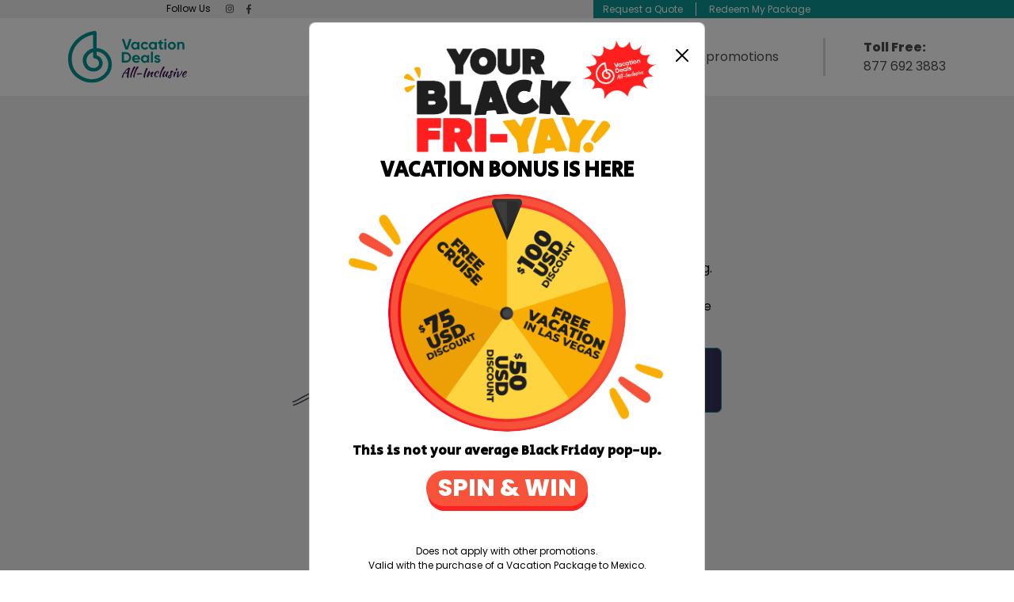

--- FILE ---
content_type: text/html
request_url: https://www.vacationsdealsallinclusive.com/Controls/RenderQuoteRequest
body_size: 1689
content:
<!doctype html><html lang="en-us"><head><meta charset="UTF-8"/><link rel="icon" href="/favicon.ico"/><meta name="viewport" content="width=device-width,initial-scale=1,maximum-scale=1,user-scalable=no"/><meta name="og:title" content="Vacation Deals All Inclusive"/><meta name="og:description" content="Have you been searching for your perfect getaway? So many destinations and so many options can make it difficult to decide. Allow us to take the pressure away and make this an easy decision for you and your family. Our Travel Specialists can ease your mind by offering expert advice on all our destinations"/><link rel="canonical" href="”https://www.vacationdealsallinclusive.com”"/><meta name="og:url" content="http://test3.eplat.com/"/><meta name="og:type" content="article"/><meta name="og:image" content="http://test3.eplat.com/img/logoVDAI.d85eb201.svg"/><meta name="og:image:alt" content="Vacation Deals All Inclusive logo"/><script src="https://cdnjs.cloudflare.com/ajax/libs/gsap/latest/TweenMax.min.js"></script><link href="https://cdn.jsdelivr.net/npm/bootstrap@5.2.3/dist/css/bootstrap.min.css" rel="stylesheet" crossorigin="anonymous"><script src="https://cdn.jsdelivr.net/npm/bootstrap@5.2.3/dist/js/bootstrap.bundle.min.js"></script><link href="https://fonts.googleapis.com/css?family=Material+Icons|Material+Icons+Outlined|Poppins:wght@400;600,300;400,800&family=Anton&display=swap" rel="stylesheet"><link href="https://fonts.googleapis.com/icon?family=Material+Icons" rel="stylesheet"><link href="https://fonts.googleapis.com/css2?family=Montserrat:wght@500;700;800&family=Open+Sans:wght@300&family=Oswald:wght@200&family=Bebas+Neue&family=Montserrat:wght@300;500;700;800&family=Alex+Brush&family=Secular+One&display=swap" rel="stylesheet"><link href="https://fonts.googleapis.com/css2?family=Bebas+Neue&family=Lobster&family=Montserrat:wght@300;500;700;800&&family=Anton&family=Open+Sans:wght@300&family=Oswald:wght@200&family=Skranji:wght@400;700&&family=Arvo:ital,wght@0,400;0,700;1,400;1,700&family=Alfa+Slab+One&family=Dancing+Script:wght@700&family=Gowun+Dodum&family=Dynalight&display=swap" rel="stylesheet"><script src="https://widget.tagembed.com/embed.min.js"></script><script src="https://widgets.skyscanner.net/widget-server/js/loader.js" async></script><script src="https://cdn.jsdelivr.net/npm/@fancyapps/ui@4.0/dist/fancybox.umd.js"></script><script src="https://www.google.com/recaptcha/api.js"></script><script src="//code.jivosite.com/widget/g4zpIPbolV" async></script><script>(function (w, d, s, l, i) {
            w[l] = w[l] || []; w[l].push({
                'gtm.start':
                    new Date().getTime(), event: 'gtm.js'
            }); var f = d.getElementsByTagName(s)[0],
                j = d.createElement(s), dl = l != 'dataLayer' ? '&l=' + l : ''; j.async = true; j.src =
                    'https://www.googletagmanager.com/gtm.js?id=' + i + dl; f.parentNode.insertBefore(j, f);
        })(window, document, 'script', 'dataLayer', 'GTM-TTDK3BK');</script><title>Vacation Deals All Inclusive</title><script defer="defer" src="/js/runtime.bundle.8ba7835f.js"></script><script defer="defer" src="/js/app.bundle.8841fd8b.js"></script><link href="/css/app.4f5f3e0c.css" rel="stylesheet"><link href="/./css/app.bundle.4f5f3e0c.css" rel="stylesheet"></head><body><noscript><strong>We're sorry but vdai-website doesn't work properly without JavaScript enabled. Please enable it to continue.</strong></noscript><noscript><iframe src="https://www.googletagmanager.com/ns.html?id=GTM-TTDK3BK" height="0" width="0" style="display:none;visibility:hidden"></iframe></noscript><div id="app"></div></body></html>

--- FILE ---
content_type: text/css
request_url: https://www.vacationsdealsallinclusive.com/css/app.4f5f3e0c.css
body_size: 34043
content:
.carousel{position:relative;box-sizing:border-box}.carousel *,.carousel *:before,.carousel *:after{box-sizing:inherit}.carousel.is-draggable{cursor:move;cursor:grab}.carousel.is-dragging{cursor:move;cursor:grabbing}.carousel__viewport{position:relative;overflow:hidden;max-width:100%;max-height:100%}.carousel__track{display:flex}.carousel__slide{flex:0 0 auto;width:var(--carousel-slide-width, 60%);max-width:100%;padding:1rem;position:relative;overflow-x:hidden;overflow-y:auto;overscroll-behavior:contain}.has-dots{margin-bottom:calc(0.5rem + 22px)}.carousel__dots{margin:0 auto;padding:0;position:absolute;top:calc(100% + 0.5rem);left:0;right:0;display:flex;justify-content:center;list-style:none;-webkit-user-select:none;user-select:none}.carousel__dots .carousel__dot{margin:0;padding:0;display:block;position:relative;width:22px;height:22px;cursor:pointer}.carousel__dots .carousel__dot:after{content:"";width:8px;height:8px;border-radius:50%;position:absolute;top:50%;left:50%;-webkit-transform:translate(-50%, -50%);transform:translate(-50%, -50%);background-color:currentColor;opacity:.25;transition:opacity .15s ease-in-out}.carousel__dots .carousel__dot.is-selected:after{opacity:1}.carousel__button{width:var(--carousel-button-width, 48px);height:var(--carousel-button-height, 48px);padding:0;border:0;display:flex;justify-content:center;align-items:center;pointer-events:all;cursor:pointer;color:var(--carousel-button-color, currentColor);background:var(--carousel-button-bg, transparent);border-radius:var(--carousel-button-border-radius, 50%);box-shadow:var(--carousel-button-shadow, none);transition:opacity .15s ease}.carousel__button.is-prev,.carousel__button.is-next{position:absolute;top:50%;-webkit-transform:translateY(-50%);transform:translateY(-50%)}.carousel__button.is-prev{left:10px}.carousel__button.is-next{right:10px}.carousel__button[disabled]{cursor:default;opacity:.3}.carousel__button svg{width:var(--carousel-button-svg-width, 50%);height:var(--carousel-button-svg-height, 50%);fill:none;stroke:currentColor;stroke-width:var(--carousel-button-svg-stroke-width, 1.5);stroke-linejoin:bevel;stroke-linecap:round;-webkit-filter:var(--carousel-button-svg-filter, none);filter:var(--carousel-button-svg-filter, none);pointer-events:none}html.with-fancybox{scroll-behavior:auto}body.compensate-for-scrollbar{overflow:hidden !important;touch-action:none}.fancybox__container{position:fixed;top:0;left:0;bottom:0;right:0;direction:ltr;margin:0;padding:env(safe-area-inset-top, 0px) env(safe-area-inset-right, 0px) env(safe-area-inset-bottom, 0px) env(safe-area-inset-left, 0px);box-sizing:border-box;display:flex;flex-direction:column;color:var(--fancybox-color, #fff);-webkit-tap-highlight-color:rgba(0,0,0,0);overflow:hidden;z-index:1050;outline:none;-webkit-transform-origin:top left;transform-origin:top left;--carousel-button-width: 48px;--carousel-button-height: 48px;--carousel-button-svg-width: 24px;--carousel-button-svg-height: 24px;--carousel-button-svg-stroke-width: 2.5;--carousel-button-svg-filter: drop-shadow(1px 1px 1px rgba(0, 0, 0, 0.4))}.fancybox__container *,.fancybox__container *::before,.fancybox__container *::after{box-sizing:inherit}.fancybox__container :focus{outline:none}body:not(.is-using-mouse) .fancybox__container :focus{box-shadow:0 0 0 1px #fff,0 0 0 2px var(--fancybox-accent-color, rgba(1, 210, 232, 0.94))}@media all and (min-width: 1024px){.fancybox__container{--carousel-button-width:48px;--carousel-button-height:48px;--carousel-button-svg-width:27px;--carousel-button-svg-height:27px}}.fancybox__backdrop{position:absolute;top:0;right:0;bottom:0;left:0;z-index:-1;background:var(--fancybox-bg, rgba(24, 24, 27, 0.92))}.fancybox__carousel{position:relative;flex:1 1 auto;min-height:0;height:100%;z-index:10}.fancybox__carousel.has-dots{margin-bottom:calc(0.5rem + 22px)}.fancybox__viewport{position:relative;width:100%;height:100%;overflow:visible;cursor:default}.fancybox__track{display:flex;height:100%}.fancybox__slide{flex:0 0 auto;width:100%;max-width:100%;margin:0;padding:48px 8px 8px 8px;position:relative;overscroll-behavior:contain;display:flex;flex-direction:column;outline:0;overflow:auto;--carousel-button-width: 36px;--carousel-button-height: 36px;--carousel-button-svg-width: 22px;--carousel-button-svg-height: 22px}.fancybox__slide::before,.fancybox__slide::after{content:"";flex:0 0 0;margin:auto}@media all and (min-width: 1024px){.fancybox__slide{padding:64px 100px}}.fancybox__content{margin:0 env(safe-area-inset-right, 0px) 0 env(safe-area-inset-left, 0px);padding:36px;color:var(--fancybox-content-color, #374151);background:var(--fancybox-content-bg, #fff);position:relative;align-self:center;display:flex;flex-direction:column;z-index:20}.fancybox__content :focus:not(.carousel__button.is-close){outline:thin dotted;box-shadow:none}.fancybox__caption{align-self:center;max-width:100%;margin:0;padding:1rem 0 0 0;line-height:1.375;color:var(--fancybox-color, currentColor);visibility:visible;cursor:auto;flex-shrink:0;overflow-wrap:anywhere}.is-loading .fancybox__caption{visibility:hidden}.fancybox__container>.carousel__dots{top:100%;color:var(--fancybox-color, #fff)}.fancybox__nav .carousel__button{z-index:40}.fancybox__nav .carousel__button.is-next{right:8px}@media all and (min-width: 1024px){.fancybox__nav .carousel__button.is-next{right:40px}}.fancybox__nav .carousel__button.is-prev{left:8px}@media all and (min-width: 1024px){.fancybox__nav .carousel__button.is-prev{left:40px}}.carousel__button.is-close{position:absolute;top:8px;right:8px;top:calc(env(safe-area-inset-top, 0px) + 8px);right:calc(env(safe-area-inset-right, 0px) + 8px);z-index:40}@media all and (min-width: 1024px){.carousel__button.is-close{right:40px}}.fancybox__content>.carousel__button.is-close{position:absolute;top:-40px;right:0;color:var(--fancybox-color, #fff)}.fancybox__no-click,.fancybox__no-click button{pointer-events:none}.fancybox__spinner{position:absolute;top:50%;left:50%;-webkit-transform:translate(-50%, -50%);transform:translate(-50%, -50%);width:50px;height:50px;color:var(--fancybox-color, currentColor)}.fancybox__slide .fancybox__spinner{cursor:pointer;z-index:1053}.fancybox__spinner svg{-webkit-animation:fancybox-rotate 2s linear infinite;animation:fancybox-rotate 2s linear infinite;-webkit-transform-origin:center center;transform-origin:center center;position:absolute;top:0;right:0;bottom:0;left:0;margin:auto;width:100%;height:100%}.fancybox__spinner svg circle{fill:none;stroke-width:2.75;stroke-miterlimit:10;stroke-dasharray:1,200;stroke-dashoffset:0;-webkit-animation:fancybox-dash 1.5s ease-in-out infinite;animation:fancybox-dash 1.5s ease-in-out infinite;stroke-linecap:round;stroke:currentColor}@-webkit-keyframes fancybox-rotate{100%{-webkit-transform:rotate(360deg);transform:rotate(360deg)}}@keyframes fancybox-rotate{100%{-webkit-transform:rotate(360deg);transform:rotate(360deg)}}@-webkit-keyframes fancybox-dash{0%{stroke-dasharray:1,200;stroke-dashoffset:0}50%{stroke-dasharray:89,200;stroke-dashoffset:-35px}100%{stroke-dasharray:89,200;stroke-dashoffset:-124px}}@keyframes fancybox-dash{0%{stroke-dasharray:1,200;stroke-dashoffset:0}50%{stroke-dasharray:89,200;stroke-dashoffset:-35px}100%{stroke-dasharray:89,200;stroke-dashoffset:-124px}}.fancybox__backdrop,.fancybox__caption,.fancybox__nav,.carousel__dots,.carousel__button.is-close{opacity:var(--fancybox-opacity, 1)}.fancybox__container.is-animated[aria-hidden=false] .fancybox__backdrop,.fancybox__container.is-animated[aria-hidden=false] .fancybox__caption,.fancybox__container.is-animated[aria-hidden=false] .fancybox__nav,.fancybox__container.is-animated[aria-hidden=false] .carousel__dots,.fancybox__container.is-animated[aria-hidden=false] .carousel__button.is-close{-webkit-animation:.15s ease backwards fancybox-fadeIn;animation:.15s ease backwards fancybox-fadeIn}.fancybox__container.is-animated.is-closing .fancybox__backdrop,.fancybox__container.is-animated.is-closing .fancybox__caption,.fancybox__container.is-animated.is-closing .fancybox__nav,.fancybox__container.is-animated.is-closing .carousel__dots,.fancybox__container.is-animated.is-closing .carousel__button.is-close{-webkit-animation:.15s ease both fancybox-fadeOut;animation:.15s ease both fancybox-fadeOut}.fancybox-fadeIn{-webkit-animation:.15s ease both fancybox-fadeIn;animation:.15s ease both fancybox-fadeIn}.fancybox-fadeOut{-webkit-animation:.1s ease both fancybox-fadeOut;animation:.1s ease both fancybox-fadeOut}.fancybox-zoomInUp{-webkit-animation:.2s ease both fancybox-zoomInUp;animation:.2s ease both fancybox-zoomInUp}.fancybox-zoomOutDown{-webkit-animation:.15s ease both fancybox-zoomOutDown;animation:.15s ease both fancybox-zoomOutDown}.fancybox-throwOutUp{-webkit-animation:.15s ease both fancybox-throwOutUp;animation:.15s ease both fancybox-throwOutUp}.fancybox-throwOutDown{-webkit-animation:.15s ease both fancybox-throwOutDown;animation:.15s ease both fancybox-throwOutDown}@-webkit-keyframes fancybox-fadeIn{from{opacity:0}to{opacity:1}}@keyframes fancybox-fadeIn{from{opacity:0}to{opacity:1}}@-webkit-keyframes fancybox-fadeOut{to{opacity:0}}@keyframes fancybox-fadeOut{to{opacity:0}}@-webkit-keyframes fancybox-zoomInUp{from{-webkit-transform:scale(0.97) translate3d(0, 16px, 0);transform:scale(0.97) translate3d(0, 16px, 0);opacity:0}to{-webkit-transform:scale(1) translate3d(0, 0, 0);transform:scale(1) translate3d(0, 0, 0);opacity:1}}@keyframes fancybox-zoomInUp{from{-webkit-transform:scale(0.97) translate3d(0, 16px, 0);transform:scale(0.97) translate3d(0, 16px, 0);opacity:0}to{-webkit-transform:scale(1) translate3d(0, 0, 0);transform:scale(1) translate3d(0, 0, 0);opacity:1}}@-webkit-keyframes fancybox-zoomOutDown{to{-webkit-transform:scale(0.97) translate3d(0, 16px, 0);transform:scale(0.97) translate3d(0, 16px, 0);opacity:0}}@keyframes fancybox-zoomOutDown{to{-webkit-transform:scale(0.97) translate3d(0, 16px, 0);transform:scale(0.97) translate3d(0, 16px, 0);opacity:0}}@-webkit-keyframes fancybox-throwOutUp{to{-webkit-transform:translate3d(0, -30%, 0);transform:translate3d(0, -30%, 0);opacity:0}}@keyframes fancybox-throwOutUp{to{-webkit-transform:translate3d(0, -30%, 0);transform:translate3d(0, -30%, 0);opacity:0}}@-webkit-keyframes fancybox-throwOutDown{to{-webkit-transform:translate3d(0, 30%, 0);transform:translate3d(0, 30%, 0);opacity:0}}@keyframes fancybox-throwOutDown{to{-webkit-transform:translate3d(0, 30%, 0);transform:translate3d(0, 30%, 0);opacity:0}}.fancybox__carousel .carousel__slide{scrollbar-width:thin;scrollbar-color:#ccc rgba(255,255,255,.1)}.fancybox__carousel .carousel__slide::-webkit-scrollbar{width:8px;height:8px}.fancybox__carousel .carousel__slide::-webkit-scrollbar-track{background-color:rgba(255,255,255,.1)}.fancybox__carousel .carousel__slide::-webkit-scrollbar-thumb{background-color:#ccc;border-radius:2px;box-shadow:inset 0 0 4px rgba(0,0,0,.2)}.fancybox__carousel.is-draggable .fancybox__slide,.fancybox__carousel.is-draggable .fancybox__slide .fancybox__content{cursor:move;cursor:grab}.fancybox__carousel.is-dragging .fancybox__slide,.fancybox__carousel.is-dragging .fancybox__slide .fancybox__content{cursor:move;cursor:grabbing}.fancybox__carousel .fancybox__slide .fancybox__content{cursor:auto}.fancybox__carousel .fancybox__slide.can-zoom_in .fancybox__content{cursor:zoom-in}.fancybox__carousel .fancybox__slide.can-zoom_out .fancybox__content{cursor:zoom-out}.fancybox__carousel .fancybox__slide.is-draggable .fancybox__content{cursor:move;cursor:grab}.fancybox__carousel .fancybox__slide.is-dragging .fancybox__content{cursor:move;cursor:grabbing}.fancybox__image{-webkit-transform-origin:0 0;transform-origin:0 0;-webkit-user-select:none;user-select:none;transition:none}.has-image .fancybox__content{padding:0;background:rgba(0,0,0,0);min-height:1px}.is-closing .has-image .fancybox__content{overflow:visible}.has-image[data-image-fit=contain]{overflow:visible;touch-action:none}.has-image[data-image-fit=contain] .fancybox__content{flex-direction:row;flex-wrap:wrap}.has-image[data-image-fit=contain] .fancybox__image{max-width:100%;max-height:100%;object-fit:contain}.has-image[data-image-fit=contain-w]{overflow-x:hidden;overflow-y:auto}.has-image[data-image-fit=contain-w] .fancybox__content{min-height:auto}.has-image[data-image-fit=contain-w] .fancybox__image{max-width:100%;height:auto}.has-image[data-image-fit=cover]{overflow:visible;touch-action:none}.has-image[data-image-fit=cover] .fancybox__content{width:100%;height:100%}.has-image[data-image-fit=cover] .fancybox__image{width:100%;height:100%;object-fit:cover}.fancybox__carousel .fancybox__slide.has-iframe .fancybox__content,.fancybox__carousel .fancybox__slide.has-map .fancybox__content,.fancybox__carousel .fancybox__slide.has-pdf .fancybox__content,.fancybox__carousel .fancybox__slide.has-video .fancybox__content,.fancybox__carousel .fancybox__slide.has-html5video .fancybox__content{max-width:100%;flex-shrink:1;min-height:1px;overflow:visible}.fancybox__carousel .fancybox__slide.has-iframe .fancybox__content,.fancybox__carousel .fancybox__slide.has-map .fancybox__content,.fancybox__carousel .fancybox__slide.has-pdf .fancybox__content{width:100%;height:80%}.fancybox__carousel .fancybox__slide.has-video .fancybox__content,.fancybox__carousel .fancybox__slide.has-html5video .fancybox__content{width:960px;height:540px;max-width:100%;max-height:100%}.fancybox__carousel .fancybox__slide.has-map .fancybox__content,.fancybox__carousel .fancybox__slide.has-pdf .fancybox__content,.fancybox__carousel .fancybox__slide.has-video .fancybox__content,.fancybox__carousel .fancybox__slide.has-html5video .fancybox__content{padding:0;background:rgba(24,24,27,.9);color:#fff}.fancybox__carousel .fancybox__slide.has-map .fancybox__content{background:#e5e3df}.fancybox__html5video,.fancybox__iframe{border:0;display:block;height:100%;width:100%;background:rgba(0,0,0,0)}.fancybox-placeholder{position:absolute;width:1px;height:1px;padding:0;margin:-1px;overflow:hidden;clip:rect(0, 0, 0, 0);white-space:nowrap;border-width:0}.fancybox__thumbs{flex:0 0 auto;position:relative;padding:0px 3px;opacity:var(--fancybox-opacity, 1)}.fancybox__container.is-animated[aria-hidden=false] .fancybox__thumbs{-webkit-animation:.15s ease-in backwards fancybox-fadeIn;animation:.15s ease-in backwards fancybox-fadeIn}.fancybox__container.is-animated.is-closing .fancybox__thumbs{opacity:0}.fancybox__thumbs .carousel__slide{flex:0 0 auto;width:var(--fancybox-thumbs-width, 96px);margin:0;padding:8px 3px;box-sizing:content-box;display:flex;align-items:center;justify-content:center;overflow:visible;cursor:pointer}.fancybox__thumbs .carousel__slide .fancybox__thumb::after{content:"";position:absolute;top:0;left:0;right:0;bottom:0;border-width:5px;border-style:solid;border-color:var(--fancybox-accent-color, rgba(34, 213, 233, 0.96));opacity:0;transition:opacity .15s ease;border-radius:var(--fancybox-thumbs-border-radius, 4px)}.fancybox__thumbs .carousel__slide.is-nav-selected .fancybox__thumb::after{opacity:.92}.fancybox__thumbs .carousel__slide>*{pointer-events:none;-webkit-user-select:none;user-select:none}.fancybox__thumb{position:relative;width:100%;padding-top:calc(100%/(var(--fancybox-thumbs-ratio, 1.5)));background-size:cover;background-position:center center;background-color:rgba(255,255,255,.1);background-repeat:no-repeat;border-radius:var(--fancybox-thumbs-border-radius, 4px)}.fancybox__toolbar{position:absolute;top:0;right:0;left:0;z-index:20;background:linear-gradient(to top, hsla(0deg, 0%, 0%, 0) 0%, hsla(0deg, 0%, 0%, 0.006) 8.1%, hsla(0deg, 0%, 0%, 0.021) 15.5%, hsla(0deg, 0%, 0%, 0.046) 22.5%, hsla(0deg, 0%, 0%, 0.077) 29%, hsla(0deg, 0%, 0%, 0.114) 35.3%, hsla(0deg, 0%, 0%, 0.155) 41.2%, hsla(0deg, 0%, 0%, 0.198) 47.1%, hsla(0deg, 0%, 0%, 0.242) 52.9%, hsla(0deg, 0%, 0%, 0.285) 58.8%, hsla(0deg, 0%, 0%, 0.326) 64.7%, hsla(0deg, 0%, 0%, 0.363) 71%, hsla(0deg, 0%, 0%, 0.394) 77.5%, hsla(0deg, 0%, 0%, 0.419) 84.5%, hsla(0deg, 0%, 0%, 0.434) 91.9%, hsla(0deg, 0%, 0%, 0.44) 100%);padding:0;touch-action:none;display:flex;justify-content:space-between;--carousel-button-svg-width: 20px;--carousel-button-svg-height: 20px;opacity:var(--fancybox-opacity, 1);text-shadow:var(--fancybox-toolbar-text-shadow, 1px 1px 1px rgba(0, 0, 0, 0.4))}@media all and (min-width: 1024px){.fancybox__toolbar{padding:8px}}.fancybox__container.is-animated[aria-hidden=false] .fancybox__toolbar{-webkit-animation:.15s ease-in backwards fancybox-fadeIn;animation:.15s ease-in backwards fancybox-fadeIn}.fancybox__container.is-animated.is-closing .fancybox__toolbar{opacity:0}.fancybox__toolbar__items{display:flex}.fancybox__toolbar__items--left{margin-right:auto}.fancybox__toolbar__items--center{position:absolute;left:50%;-webkit-transform:translateX(-50%);transform:translateX(-50%)}.fancybox__toolbar__items--right{margin-left:auto}@media(max-width: 640px){.fancybox__toolbar__items--center:not(:last-child){display:none}}.fancybox__counter{min-width:72px;padding:0 10px;line-height:var(--carousel-button-height, 48px);text-align:center;font-size:17px;font-variant-numeric:tabular-nums;-webkit-font-smoothing:subpixel-antialiased}.fancybox__progress{background:var(--fancybox-accent-color, rgba(34, 213, 233, 0.96));height:3px;left:0;position:absolute;right:0;top:0;-webkit-transform:scaleX(0);transform:scaleX(0);-webkit-transform-origin:0;transform-origin:0;transition-property:-webkit-transform;transition-property:transform;transition-property:transform, -webkit-transform;transition-timing-function:linear;z-index:30;-webkit-user-select:none;user-select:none}.fancybox__container:-webkit-full-screen::backdrop{opacity:0}.fancybox__container:fullscreen::-webkit-backdrop{opacity:0}.fancybox__container:fullscreen::backdrop{opacity:0}.fancybox__button--fullscreen g:nth-child(2){display:none}.fancybox__container:-webkit-full-screen .fancybox__button--fullscreen g:nth-child(1){display:none}.fancybox__container:fullscreen .fancybox__button--fullscreen g:nth-child(1){display:none}.fancybox__container:-webkit-full-screen .fancybox__button--fullscreen g:nth-child(2){display:block}.fancybox__container:fullscreen .fancybox__button--fullscreen g:nth-child(2){display:block}.fancybox__button--slideshow g:nth-child(2){display:none}.fancybox__container.has-slideshow .fancybox__button--slideshow g:nth-child(1){display:none}.fancybox__container.has-slideshow .fancybox__button--slideshow g:nth-child(2){display:block}

.submit[data-v-504dff2d] {
  background: var(---0c9491) 0% 0% no-repeat padding-box;
  background: #0c9491 0% 0% no-repeat padding-box;
  border-radius: 4px;
  opacity: 1;
  height: 48px;
  width: 100%;
}
.submit[data-v-504dff2d]:hover {
  background-color: #0A6B69;
}
.back-dark[data-v-504dff2d] {
  background-color: rgba(0, 0, 0, 0.5);
}
.normal-back[data-v-504dff2d] {
  background-color: transparent;
}
.title-banner[data-v-504dff2d] {
  color: #ffff;
}
.card-title[data-v-504dff2d] {
  color: #0c9491;
  font-weight: bold;
  font-size: 24px;
}
.card-text[data-v-504dff2d] {
  font-size: 16px;
}
.btn-package[data-v-504dff2d] {
  background: transparent linear-gradient(90deg, var(---0c9491) 0%, var(---3a2050) 100%) 0% 0% no-repeat padding-box;
  background: transparent linear-gradient(90deg, #0c9491 0%, #3a2050 100%) 0% 0% no-repeat padding-box;
  border-radius: 4px;
  opacity: 1;
  color: #ffff;
  font-family: Arial, Helvetica, sans-serif;
  width: 100%;
  font-size: 12px;
}
.card-img-overlay[data-v-504dff2d] {
  color: #ffff;
}
.place[data-v-504dff2d] {
  font-size: 14px;
}
.retail-price[data-v-504dff2d] {
  display: block;
  text-align: left;
  text-decoration: line-through;
  font: normal normal normal 12px/24px Poppins;
}
.price[data-v-504dff2d] {
  text-align: left;
  font: normal normal bold 24px/24px Poppins;
}
.per[data-v-504dff2d] {
  text-align: left;
  font: normal normal normal 12px/24px Poppins;
  letter-spacing: 0px;
  color: #ffffff;
  text-transform: uppercase;
  display: block;
}
.card-body[data-v-504dff2d] {
  background-color: #fff;
}
.span[data-v-504dff2d] {
  display: block;
}
.material-icons-outlined[data-v-504dff2d] {
  line-height: none !important;
}
.input[data-v-504dff2d] {
  border: 2px solid #0c9491;
  height: 48px;
}
h2[data-v-504dff2d] {
  font-size: 24px;
  font-family: 'Poppins';
  font-weight: bold;
  color: #ffff;
}
.campaign-font[data-v-504dff2d] {
  font-family: Poppins !important;
  ;
  font-weight: 900;
  color: #fff;
}
.campaign-font-02[data-v-504dff2d] {
  font-family: Poppins !important;
  font-weight: 900;
  color: #fff;
}
.title-campaign[data-v-504dff2d] {
  color: #ffffff;
}
.baby-asset[data-v-504dff2d] {
  width: 7%;
}
.brandig-mobile[data-v-504dff2d] {
  justify-items: center;
}
.bg-filter[data-v-504dff2d] {
  background-position: left;
}
@media (min-width: 992px) {
.campaign-lbl-section[data-v-504dff2d] {
    border-top: #025d20 2px solid;
}
}


:not([data-package-status="sold out"]).card-img-overlay[data-v-69699932] {
  cursor: pointer;
}
.card-img-overlay:not([data-package-status=""])[data-package-status][data-v-69699932]::after {
  z-index: 3;
  position: absolute;
  text-align: center;
  padding: 0.5rem 0;
  transform: rotateZ(45deg);
  font-weight: 600;
  box-shadow: 1px 1px 5px 3px #0000005d;
  text-transform: uppercase;
  font-size: 0.8rem;
  text-shadow: 4px 4px 4px #0000005d;
}
.card-img-overlay:not([data-package-status=""]):not([data-package-vip="true"])[data-package-status][data-v-69699932]::after {
  content: attr(data-package-status);
  width: 55%;
  right: -15%;
  top: 10%;
}
.card-img-overlay[data-package-status="sold out"][data-v-69699932]::after {
  background: #c4c4c4;
  color: white;
}
.card-img-overlay[data-package-status="new"][data-v-69699932]::after {
  background: #D50758;
  color: white;
}
.card-img-overlay[data-v-69699932] {
  color: #ffff;
  box-shadow: 0px 2px 81px 22px rgba(0, 0, 0, 0.7) inset;
  -webkit-box-shadow: 0px 2px 81px 22px rgba(0, 0, 0, 0.7) inset;
  -moz-box-shadow: 0px 2px 81px 22px rgba(0, 0, 0, 0.7) inset;
}
.place[data-v-69699932] {
  font-size: 14px;
}
.retail-price[data-v-69699932] {
  display: block;
  text-align: left;
  text-decoration: line-through;
  font: normal normal normal 12px/24px Poppins;
}
.price[data-v-69699932] {
  text-align: left;
  font: normal normal bold 24px/24px Poppins;
}
.per[data-v-69699932] {
  text-align: left;
  font: normal normal normal 12px/24px Poppins;
  letter-spacing: 0px;
  color: #ffffff;
  text-transform: uppercase;
  display: block;
}
.card-body[data-v-69699932] {
  background-color: #fff;
}
.span[data-v-69699932] {
  display: block;
}
.vip-tag[data-v-69699932] {
  background-color: #D50758;
  right: 0px;
  box-shadow: 1px 1px 5px 3px #00000021;
  top: 50%;
  transform: translateY(-80%);
  position: absolute;
}
.currency-lbl[data-v-69699932] {
  font-size: 14px !important;
}
.currency-lbl-vip-card[data-v-69699932] {
  font-size: 10px !important;
}
.children-lbl[data-v-69699932] {
  font-size: 13px;
}
.campaign-bg[data-v-69699932]{
background-color: red;
}
.btn-campaign[data-v-69699932] {
  background: rgb(220,40,52);
  background: linear-gradient(270deg, rgba(220,40,52,1) 0%, rgba(2,60,97,1) 26%, rgba(35,57,90,1) 67%, rgba(220,40,52,1) 100%);
  color: white;
  border: 1px solid rgba(243,219,122,1)
}
.btn.btn-campaign[data-v-69699932]{
  background-position: center;
  transition: 0.25s background-position, box-shadow ease;
}
.btn.btn-campaign[data-v-69699932]:hover,
 .btn.btn-campaign[data-v-69699932]:focus
{
  background: rgb(2,60,97);
  background: linear-gradient(270deg, rgba(2,60,97,1) 0%, rgba(220,40,52,1) 30%, rgba(220,40,52,1) 63%, rgba(35,57,90,1) 100%);
  border: 1px solid rgb(236,138,29);
  transition: 0.25s background ease;
}
.btn.btn-campaign[data-v-69699932]:focus{
      box-shadow: 3px 3px 3px #0c94925d;
}


.review-card h5[data-v-b0b7e462] {
  font-weight: 800;
  font-size: 14px;
}
.review-card .stars[data-v-b0b7e462] {
  color: #0C9491;
}
.review-card p[data-v-b0b7e462] {
  font-style: italic;
}
.review-date[data-v-b0b7e462] {
  font-size: 14px;
  font-style: italic;
}
.all-reviews[data-v-b0b7e462] {
  border: solid 2px #0A6B69;
  color: #0A6B69;
  font-size: 12px;
  text-align: center;
  font-family: Arial, Helvetica, sans-serif;
  font-weight: bold;
  padding-left: 10%;
  padding-left: 7% !important;
  padding-right: 7% !important;
}
.all-reviews[data-v-b0b7e462]:hover {
  background-color: #0A6B69;
  color: #ffffff;
}
.container p[data-v-b0b7e462] {
  overflow: hidden;
  text-overflow: ellipsis;
  display: -webkit-box;
  -webkit-line-clamp: 3;
  /* number of lines to show */
  line-clamp: 3;
  -webkit-box-orient: vertical;
}
.swiper-horizontal>.swiper-pagination-bullets.swiper-pagination-bullets-dynamic[data-v-b0b7e462],
.swiper-pagination-horizontal.swiper-pagination-bullets.swiper-pagination-bullets-dynamic[data-v-b0b7e462] {
  left: 50%;
  transform: translateX(-50%);
  white-space: nowrap;
  position: sticky;
}
.swiper-horizontal>.swiper-pagination-bullets[data-v-b0b7e462],
.swiper-pagination-bullets.swiper-pagination-horizontal[data-v-b0b7e462],
.swiper-pagination-custom[data-v-b0b7e462],
.swiper-pagination-fraction[data-v-b0b7e462] {
  margin-top: 15px;
  bottom: -35px;
  left: 0;
  width: 100%;
}


.description[data-v-1a014ae9] {
    text-transform: uppercase;
    margin-top: -20px;
}
.destination[data-v-1a014ae9] {
    font-size: 24px;
    font-weight: bold;
    margin-bottom: 0px;
}
.degrees[data-v-1a014ae9] {
    font-size: 50px;
    margin-bottom: 0px;
}
.details-box[data-v-1a014ae9] {
    background-color: #c4c4c466;
    ;
    display: flex;
    font-size: 12px;
    line-height: 25px;
}
.weather-icon[data-v-1a014ae9] {
    position: relative;
    bottom: 50px;
}
.lbl[data-v-1a014ae9] {
    color: #0C9491;
}
.swiper-slide[data-v-1a014ae9] {
    height: auto !important;
}
@media(min-width: 768px) {
.container[data-v-1a014ae9] {
        color: #4E4E4F;
}
}
.swiper-button-next[data-v-1a014ae9] {
    background-image: url("data:image/svg+xml;charset=utf-8,%3Csvg%20xmlns%3D%27http%3A%2F%2Fwww.w3.org%2F2000%2Fsvg%27%20viewBox%3D%270%200%2027%2044%27%3E%3Cpath%20d%3D%27M27%2C22L27%2C22L5%2C44l-2.1-2.1L22.8%2C22L2.9%2C2.1L5%2C0L27%2C22L27%2C22z%27%20fill%3D%27%234c71ae%27%2F%3E%3C%2Fsvg%3E") !important;
}


.vip-promo-banner[data-v-28c7a7db] {
  /* background-color: #0c9491; */
  background-color: transparent;
  color: #fff;
}
.vip-label[data-v-28c7a7db] {
  color: #ceb082;
  font-weight: bold;
}
.vip-title[data-v-28c7a7db] {
  font-size: 24px;
  padding-top: 50px;
}
.vip-p[data-v-28c7a7db] {
  padding-right: 53%;
}
.btn-check-promo[data-v-28c7a7db] {
  font-size: 12px;
  background-color: #ceb082;
  font-weight: 600;
}
.img-gift[data-v-28c7a7db] {
  float: right;
}
p[data-v-28c7a7db] {
  font-size: 16px;
}
.book-title[data-v-28c7a7db] {
  padding-top: 15px;
  color: #0c9491;
  font-size: 20px;
  margin-bottom: 0px;
}
@media (max-width: 768px) {
.vip-p[data-v-28c7a7db] {
    text-align: center;
    margin: auto;
    width: 80%;
    padding: 10px;
    padding-top: 0px;
}
.img-gift[data-v-28c7a7db] {
    display: block;
    margin-left: auto;
    margin-right: auto;
    width: 50%;
    float: none;
}
}
.bg-campaign[data-v-28c7a7db] {
  background-color: #023c61;
}
.bg-campaign-02[data-v-28c7a7db] {
  background-color: #023c61
}
.button_feb2 {
  display: block !important;
}

.dp__input_wrap{position:relative;width:100%;box-sizing:unset}.dp__input_wrap:focus{border-color:var(--dp-border-color-hover);outline:none}.dp__input_valid{box-shadow:0 0 var(--dp-border-radius) var(--dp-success-color);border-color:var(--dp-success-color)}.dp__input_valid:hover{border-color:var(--dp-success-color)}.dp__input_invalid{box-shadow:0 0 var(--dp-border-radius) var(--dp-danger-color);border-color:var(--dp-danger-color)}.dp__input_invalid:hover{border-color:var(--dp-danger-color)}.dp__input{background-color:var(--dp-background-color);border-radius:var(--dp-border-radius);font-family:var(--dp-font-family);border:1px solid var(--dp-border-color);outline:none;transition:border-color .2s cubic-bezier(0.645, 0.045, 0.355, 1);width:100%;font-size:var(--dp-font-size);line-height:calc(var(--dp-font-size)*1.5);padding:var(--dp-input-padding);color:var(--dp-text-color);box-sizing:border-box}.dp__input::-moz-placeholder{opacity:.7}.dp__input::placeholder{opacity:.7}.dp__input:hover:not(.dp__input_focus){border-color:var(--dp-border-color-hover)}.dp__input_reg{caret-color:rgba(0,0,0,0)}.dp__input_focus{border-color:var(--dp-border-color-focus)}.dp__disabled{background:var(--dp-disabled-color)}.dp__disabled::-moz-placeholder{color:var(--dp-disabled-color-text)}.dp__disabled::placeholder{color:var(--dp-disabled-color-text)}.dp__input_icons{display:inline-block;width:var(--dp-font-size);height:var(--dp-font-size);stroke-width:0;font-size:var(--dp-font-size);line-height:calc(var(--dp-font-size)*1.5);padding:6px 12px;color:var(--dp-icon-color);box-sizing:content-box}.dp__input_icon{cursor:pointer;position:absolute;top:50%;inset-inline-start:0;transform:translateY(-50%);color:var(--dp-icon-color)}.dp--clear-btn{position:absolute;top:50%;inset-inline-end:0;transform:translateY(-50%);cursor:pointer;color:var(--dp-icon-color);background:rgba(0,0,0,0);border:none;display:inline-flex;align-items:center;padding:0;margin:0}.dp__input_icon_pad{-webkit-padding-start:var(--dp-input-icon-padding);padding-inline-start:var(--dp-input-icon-padding)}.dp__menu{background:var(--dp-background-color);border-radius:var(--dp-border-radius);min-width:var(--dp-menu-min-width);font-family:var(--dp-font-family);font-size:var(--dp-font-size);-webkit-user-select:none;-moz-user-select:none;user-select:none;border:1px solid var(--dp-menu-border-color);box-sizing:border-box}.dp__menu::after{box-sizing:border-box}.dp__menu::before{box-sizing:border-box}.dp__menu:focus{border:1px solid var(--dp-menu-border-color);outline:none}.dp--menu-wrapper{position:absolute;z-index:99999}.dp__menu_inner{padding:var(--dp-menu-padding)}.dp--menu--inner-stretched{padding:6px 0}.dp__menu_index{z-index:99999}.dp-menu-loading,.dp__menu_readonly,.dp__menu_disabled{position:absolute;inset:0;z-index:999999}.dp__menu_disabled{background:hsla(0,0%,100%,.5);cursor:not-allowed}.dp__menu_readonly{background:rgba(0,0,0,0);cursor:default}.dp-menu-loading{background:hsla(0,0%,100%,.5);cursor:default}.dp--menu-load-container{display:flex;height:100%;width:100%;justify-content:center;align-items:center}.dp--menu-loader{width:48px;height:48px;border:var(--dp-loader);border-bottom-color:rgba(0,0,0,0);border-radius:50%;display:inline-block;box-sizing:border-box;-webkit-animation:dp-load-rotation 1s linear infinite;animation:dp-load-rotation 1s linear infinite;position:absolute}@-webkit-keyframes dp-load-rotation{0%{transform:rotate(0deg)}100%{transform:rotate(360deg)}}@keyframes dp-load-rotation{0%{transform:rotate(0deg)}100%{transform:rotate(360deg)}}.dp__arrow_top{left:var(--dp-arrow-left);top:0;height:12px;width:12px;background-color:var(--dp-background-color);position:absolute;-webkit-border-end:1px solid var(--dp-menu-border-color);border-inline-end:1px solid var(--dp-menu-border-color);border-top:1px solid var(--dp-menu-border-color);transform:translate(-50%, -50%) rotate(-45deg)}.dp__arrow_bottom{left:var(--dp-arrow-left);bottom:0;height:12px;width:12px;background-color:var(--dp-background-color);position:absolute;-webkit-border-end:1px solid var(--dp-menu-border-color);border-inline-end:1px solid var(--dp-menu-border-color);border-bottom:1px solid var(--dp-menu-border-color);transform:translate(-50%, 50%) rotate(45deg)}.dp__action_extra{text-align:center;padding:2px 0}.dp--preset-dates{padding:5px;-webkit-border-end:1px solid var(--dp-border-color);border-inline-end:1px solid var(--dp-border-color)}.dp--preset-dates[data-dp-mobile]{display:flex;align-self:center;border:none;overflow-x:auto;max-width:calc(var(--dp-menu-width) - var(--dp-action-row-padding)*2)}.dp--preset-dates-collapsed{display:flex;align-self:center;border:none;overflow-x:auto;max-width:calc(var(--dp-menu-width) - var(--dp-action-row-padding)*2)}.dp__sidebar_left{padding:5px;-webkit-border-end:1px solid var(--dp-border-color);border-inline-end:1px solid var(--dp-border-color)}.dp__sidebar_right{padding:5px;-webkit-margin-end:1px solid var(--dp-border-color);margin-inline-end:1px solid var(--dp-border-color)}.dp--preset-range{display:block;width:100%;padding:5px;text-align:left;white-space:nowrap;color:var(--dp-text-color);border-radius:var(--dp-border-radius);transition:var(--dp-common-transition)}.dp--preset-range:hover{background-color:var(--dp-hover-color);color:var(--dp-hover-text-color);cursor:pointer}.dp--preset-range[data-dp-mobile]{border:1px solid var(--dp-border-color);margin:0 3px}.dp--preset-range[data-dp-mobile]:first-child{margin-left:0}.dp--preset-range[data-dp-mobile]:last-child{margin-right:0}.dp--preset-range-collapsed{border:1px solid var(--dp-border-color);margin:0 3px}.dp--preset-range-collapsed:first-child{margin-left:0}.dp--preset-range-collapsed:last-child{margin-right:0}.dp__menu_content_wrapper{display:flex}.dp__menu_content_wrapper[data-dp-mobile]{flex-direction:column-reverse}.dp--menu-content-wrapper-collapsed{flex-direction:column-reverse}.dp__calendar_header{position:relative;display:flex;justify-content:center;align-items:center;color:var(--dp-text-color);white-space:nowrap;font-weight:bold}.dp__calendar_header_item{text-align:center;flex-grow:1;height:var(--dp-cell-size);padding:var(--dp-cell-padding);width:var(--dp-cell-size);box-sizing:border-box}.dp__calendar_row{display:flex;justify-content:center;align-items:center;margin:var(--dp-row-margin)}.dp__calendar_item{text-align:center;flex-grow:1;box-sizing:border-box;color:var(--dp-text-color)}.dp__calendar{position:relative}.dp__calendar_header_cell{border-bottom:thin solid var(--dp-border-color);padding:var(--dp-calendar-header-cell-padding)}.dp__cell_inner{display:flex;align-items:center;text-align:center;justify-content:center;border-radius:var(--dp-cell-border-radius);height:var(--dp-cell-size);padding:var(--dp-cell-padding);width:var(--dp-cell-size);border:1px solid rgba(0,0,0,0);box-sizing:border-box;position:relative}.dp__cell_inner:hover{transition:all .2s}.dp__cell_auto_range_start,.dp__date_hover_start:hover,.dp__range_start{border-end-end-radius:0;border-start-end-radius:0}.dp__cell_auto_range_end,.dp__date_hover_end:hover,.dp__range_end{border-end-start-radius:0;border-start-start-radius:0}.dp__range_end,.dp__range_start,.dp__active_date{background:var(--dp-primary-color);color:var(--dp-primary-text-color)}.dp__date_hover_end:hover,.dp__date_hover_start:hover,.dp__date_hover:hover{background:var(--dp-hover-color);color:var(--dp-hover-text-color)}.dp__cell_offset{color:var(--dp-secondary-color)}.dp__cell_disabled{color:var(--dp-secondary-color);cursor:not-allowed}.dp__range_between{background:var(--dp-range-between-dates-background-color);color:var(--dp-range-between-dates-text-color);border-radius:0;border:1px solid var(--dp-range-between-border-color)}.dp__range_between_week{background:var(--dp-primary-color);color:var(--dp-primary-text-color);border-radius:0;border-top:1px solid var(--dp-primary-color);border-bottom:1px solid var(--dp-primary-color)}.dp__today{border:1px solid var(--dp-primary-color)}.dp__week_num{color:var(--dp-secondary-color);text-align:center}.dp__cell_auto_range{border-radius:0;border-top:1px dashed var(--dp-primary-color);border-bottom:1px dashed var(--dp-primary-color)}.dp__cell_auto_range_start{border-start-start-radius:var(--dp-cell-border-radius);border-end-start-radius:var(--dp-cell-border-radius);-webkit-border-start:1px dashed var(--dp-primary-color);border-inline-start:1px dashed var(--dp-primary-color);border-top:1px dashed var(--dp-primary-color);border-bottom:1px dashed var(--dp-primary-color)}.dp__cell_auto_range_end{border-start-end-radius:var(--dp-cell-border-radius);border-end-end-radius:var(--dp-cell-border-radius);border-top:1px dashed var(--dp-primary-color);border-bottom:1px dashed var(--dp-primary-color);-webkit-border-end:1px dashed var(--dp-primary-color);border-inline-end:1px dashed var(--dp-primary-color)}.dp__calendar_header_separator{width:100%;height:1px;background:var(--dp-border-color)}.dp__calendar_next{-webkit-margin-start:var(--dp-multi-calendars-spacing);margin-inline-start:var(--dp-multi-calendars-spacing)}.dp__marker_line,.dp__marker_dot{height:5px;background-color:var(--dp-marker-color);position:absolute;bottom:0}.dp__marker_dot{width:5px;border-radius:50%;left:50%;transform:translateX(-50%)}.dp__marker_line{width:100%;left:0}.dp__marker_tooltip{position:absolute;border-radius:var(--dp-border-radius);background-color:var(--dp-tooltip-color);padding:5px;border:1px solid var(--dp-border-color);z-index:99999;box-sizing:border-box;cursor:default}.dp__tooltip_content{white-space:nowrap}.dp__tooltip_text{display:flex;align-items:center;flex-flow:row nowrap;color:var(--dp-text-color)}.dp__tooltip_mark{height:5px;width:5px;border-radius:50%;background-color:var(--dp-text-color);color:var(--dp-text-color);-webkit-margin-end:5px;margin-inline-end:5px}.dp__arrow_bottom_tp{bottom:0;height:8px;width:8px;background-color:var(--dp-tooltip-color);position:absolute;-webkit-border-end:1px solid var(--dp-border-color);border-inline-end:1px solid var(--dp-border-color);border-bottom:1px solid var(--dp-border-color);transform:translate(-50%, 50%) rotate(45deg)}.dp__instance_calendar{position:relative;width:100%}.dp__flex_display[data-dp-mobile]{flex-direction:column}.dp--flex-display-collapsed{flex-direction:column}.dp__cell_highlight{background-color:var(--dp-highlight-color)}.dp__month_year_row{display:flex;align-items:center;height:var(--dp-month-year-row-height);color:var(--dp-text-color);box-sizing:border-box}.dp__inner_nav{display:flex;align-items:center;justify-content:center;cursor:pointer;height:var(--dp-month-year-row-button-size);width:var(--dp-month-year-row-button-size);color:var(--dp-icon-color);text-align:center;border-radius:50%}.dp__inner_nav svg{height:var(--dp-button-icon-height);width:var(--dp-button-icon-height)}.dp__inner_nav:hover{background:var(--dp-hover-color);color:var(--dp-hover-icon-color)}[dir=rtl] .dp__inner_nav{transform:rotate(180deg)}.dp__inner_nav_disabled:hover,.dp__inner_nav_disabled{background:var(--dp-disabled-color);color:var(--dp-disabled-color-text);cursor:not-allowed}.dp--year-select,.dp__month_year_select{text-align:center;cursor:pointer;height:var(--dp-month-year-row-height);display:flex;align-items:center;justify-content:center;border-radius:var(--dp-border-radius);box-sizing:border-box;color:var(--dp-text-color)}.dp--year-select:hover,.dp__month_year_select:hover{background:var(--dp-hover-color);color:var(--dp-hover-text-color);transition:var(--dp-common-transition)}.dp__month_year_select{width:50%}.dp--year-select{width:100%}.dp__month_year_wrap{display:flex;flex-direction:row;width:100%}.dp__year_disable_select{justify-content:space-around}.dp--header-wrap{display:flex;width:100%;flex-direction:column}.dp__overlay{width:100%;background:var(--dp-background-color);transition:opacity 1s ease-out;z-index:99999;font-family:var(--dp-font-family);color:var(--dp-text-color);box-sizing:border-box}.dp--overlay-absolute{position:absolute;height:100%;top:0;left:0}.dp--overlay-relative{position:relative}.dp__overlay_container::-webkit-scrollbar-track{box-shadow:var(--dp-scroll-bar-background);background-color:var(--dp-scroll-bar-background)}.dp__overlay_container::-webkit-scrollbar{width:5px;background-color:var(--dp-scroll-bar-background)}.dp__overlay_container::-webkit-scrollbar-thumb{background-color:var(--dp-scroll-bar-color);border-radius:10px}.dp__overlay:focus{border:none;outline:none}.dp__container_flex{display:flex}.dp__container_block{display:block}.dp__overlay_container{flex-direction:column;overflow-y:auto;height:var(--dp-overlay-height)}.dp__time_picker_overlay_container{height:100%}.dp__overlay_row{padding:0;box-sizing:border-box;display:flex;margin-inline:auto;flex-wrap:wrap;max-width:100%;width:100%;align-items:center}.dp__flex_row{flex:1}.dp__overlay_col{box-sizing:border-box;width:33%;padding:var(--dp-overlay-col-padding);white-space:nowrap}.dp__overlay_cell_pad{padding:var(--dp-common-padding) 0}.dp__overlay_cell_active{cursor:pointer;border-radius:var(--dp-border-radius);text-align:center;background:var(--dp-primary-color);color:var(--dp-primary-text-color)}.dp__overlay_cell{cursor:pointer;border-radius:var(--dp-border-radius);text-align:center}.dp__overlay_cell:hover{background:var(--dp-hover-color);color:var(--dp-hover-text-color);transition:var(--dp-common-transition)}.dp__cell_in_between{background:var(--dp-hover-color);color:var(--dp-hover-text-color)}.dp__over_action_scroll{right:5px;box-sizing:border-box}.dp__overlay_cell_disabled{cursor:not-allowed;background:var(--dp-disabled-color)}.dp__overlay_cell_disabled:hover{background:var(--dp-disabled-color)}.dp__overlay_cell_active_disabled{cursor:not-allowed;background:var(--dp-primary-disabled-color)}.dp__overlay_cell_active_disabled:hover{background:var(--dp-primary-disabled-color)}.dp__btn,.dp--qr-btn,.dp--time-overlay-btn,.dp--time-invalid{border:none;font:inherit;transition:var(--dp-common-transition);line-height:normal}.dp--year-mode-picker{display:flex;width:100%;align-items:center;justify-content:space-between;height:var(--dp-cell-size)}.dp--tp-wrap{max-width:var(--dp-menu-min-width)}.dp--tp-wrap[data-dp-mobile]{max-width:100%}.dp__time_input{width:100%;display:flex;align-items:center;justify-content:center;-webkit-user-select:none;-moz-user-select:none;user-select:none;font-family:var(--dp-font-family);color:var(--dp-text-color)}.dp__time_col_reg_block{padding:0 20px}.dp__time_col_reg_inline{padding:0 10px}.dp__time_col_reg_with_button{padding:0 15px}.dp__time_col_reg_with_button[data-compact~=true]{padding:0 5px}.dp__time_col_sec{padding:0 10px}.dp__time_col_sec_with_button{padding:0 5px}.dp__time_col_sec_with_button[data-collapsed~=true]{padding:0}.dp__time_col{text-align:center;display:flex;align-items:center;justify-content:center;flex-direction:column}.dp__time_col_block{font-size:var(--dp-time-font-size)}.dp__time_display_block{padding:0 3px}.dp__time_display_inline{padding:5px}.dp__time_picker_inline_container{display:flex;width:100%;justify-content:center}.dp__inc_dec_button{padding:5px;margin:0;height:var(--dp-time-inc-dec-button-size);width:var(--dp-time-inc-dec-button-size);display:flex;align-items:center;justify-content:center;cursor:pointer;border-radius:50%;color:var(--dp-icon-color);box-sizing:border-box}.dp__inc_dec_button svg{height:var(--dp-time-inc-dec-button-size);width:var(--dp-time-inc-dec-button-size)}.dp__inc_dec_button:hover{background:var(--dp-hover-color);color:var(--dp-primary-color)}.dp__time_display{cursor:pointer;color:var(--dp-text-color);border-radius:var(--dp-border-radius);display:flex;align-items:center;justify-content:center}.dp__time_display:hover:enabled{background:var(--dp-hover-color);color:var(--dp-hover-text-color)}.dp__inc_dec_button_inline{width:100%;padding:0;height:8px;cursor:pointer;display:flex;align-items:center}.dp__inc_dec_button_disabled,.dp__inc_dec_button_disabled:hover{background:var(--dp-disabled-color);color:var(--dp-disabled-color-text);cursor:not-allowed}.dp__pm_am_button{background:var(--dp-primary-color);color:var(--dp-primary-text-color);border:none;padding:var(--dp-common-padding);border-radius:var(--dp-border-radius);cursor:pointer}.dp__pm_am_button[data-compact~=true]{padding:7px}.dp__tp_inline_btn_bar{width:100%;height:4px;background-color:var(--dp-secondary-color);transition:var(--dp-common-transition);border-collapse:collapse}.dp__tp_inline_btn_top:hover .dp__tp_btn_in_r{background-color:var(--dp-primary-color);transform:rotate(12deg) scale(1.15) translateY(-2px)}.dp__tp_inline_btn_top:hover .dp__tp_btn_in_l{background-color:var(--dp-primary-color);transform:rotate(-12deg) scale(1.15) translateY(-2px)}.dp__tp_inline_btn_bottom:hover .dp__tp_btn_in_r{background-color:var(--dp-primary-color);transform:rotate(-12deg) scale(1.15) translateY(-2px)}.dp__tp_inline_btn_bottom:hover .dp__tp_btn_in_l{background-color:var(--dp-primary-color);transform:rotate(12deg) scale(1.15) translateY(-2px)}.dp--time-overlay-btn{background:none}.dp--time-invalid{background-color:var(--dp-disabled-color)}.dp__action_row{display:flex;align-items:center;width:100%;padding:var(--dp-action-row-padding);box-sizing:border-box;color:var(--dp-text-color);flex-flow:row nowrap}.dp__action_row svg{height:var(--dp-button-icon-height);width:auto}.dp__selection_preview{display:block;color:var(--dp-text-color);font-size:var(--dp-preview-font-size);overflow:hidden;white-space:nowrap;text-overflow:ellipsis}.dp__action_buttons{display:flex;flex:0;white-space:nowrap;align-items:center;justify-content:flex-end;-webkit-margin-start:auto;margin-inline-start:auto}.dp__action_button{display:inline-flex;align-items:center;background:rgba(0,0,0,0);border:1px solid rgba(0,0,0,0);padding:var(--dp-action-buttons-padding);line-height:var(--dp-action-button-height);-webkit-margin-start:3px;margin-inline-start:3px;height:var(--dp-action-button-height);cursor:pointer;border-radius:var(--dp-border-radius);font-size:var(--dp-preview-font-size);font-family:var(--dp-font-family)}.dp__action_cancel{color:var(--dp-text-color);border:1px solid var(--dp-border-color)}.dp__action_cancel:hover{border-color:var(--dp-primary-color);transition:var(--dp-action-row-transtion)}.dp__action_buttons .dp__action_select{background:var(--dp-primary-color);color:var(--dp-primary-text-color)}.dp__action_buttons .dp__action_select:hover{background:var(--dp-primary-color);transition:var(--dp-action-row-transtion)}.dp__action_buttons .dp__action_select:disabled{background:var(--dp-primary-disabled-color);cursor:not-allowed}.dp-quarter-picker-wrap{display:flex;flex-direction:column;height:100%;min-width:var(--dp-menu-min-width)}.dp--qr-btn-disabled{cursor:not-allowed;background:var(--dp-disabled-color)}.dp--qr-btn-disabled:hover{background:var(--dp-disabled-color)}.dp--qr-btn{width:100%;padding:var(--dp-common-padding)}.dp--qr-btn:not(.dp--highlighted,.dp--qr-btn-active,.dp--qr-btn-disabled,.dp--qr-btn-between){background:none}.dp--qr-btn:hover:not(.dp--qr-btn-active,.dp--qr-btn-disabled){background:var(--dp-hover-color);color:var(--dp-hover-text-color);transition:var(--dp-common-transition)}.dp--quarter-items{display:flex;flex-direction:column;flex:1;width:100%;height:100%;justify-content:space-evenly}.dp--qr-btn-active{background:var(--dp-primary-color);color:var(--dp-primary-text-color)}.dp--qr-btn-between{background:var(--dp-hover-color);color:var(--dp-hover-text-color)}:root{--dp-common-transition: all 0.1s ease-in;--dp-menu-padding: 6px 8px;--dp-animation-duration: 0.1s;--dp-menu-appear-transition-timing: cubic-bezier(.4, 0, 1, 1);--dp-transition-timing: ease-out;--dp-action-row-transtion: all 0.2s ease-in;--dp-font-family: -apple-system, blinkmacsystemfont, "Segoe UI", roboto, oxygen, ubuntu, cantarell, "Open Sans", "Helvetica Neue", sans-serif;--dp-border-radius: 4px;--dp-cell-border-radius: 4px;--dp-transition-length: 22px;--dp-transition-timing-general: 0.1s;--dp-button-height: 35px;--dp-month-year-row-height: 35px;--dp-month-year-row-button-size: 25px;--dp-button-icon-height: 20px;--dp-calendar-wrap-padding: 0 5px;--dp-cell-size: 35px;--dp-cell-padding: 5px;--dp-common-padding: 10px;--dp-input-icon-padding: 35px;--dp-input-padding: 6px 30px 6px 12px;--dp-menu-min-width: 260px;--dp-action-buttons-padding: 1px 6px;--dp-row-margin: 5px 0;--dp-calendar-header-cell-padding: 0.5rem;--dp-multi-calendars-spacing: 10px;--dp-overlay-col-padding: 3px;--dp-time-inc-dec-button-size: 32px;--dp-font-size: 1rem;--dp-preview-font-size: 0.8rem;--dp-time-font-size: 2rem;--dp-action-button-height: 22px;--dp-action-row-padding: 8px;--dp-direction: ltr}.dp__theme_dark{--dp-background-color: #212121;--dp-text-color: #fff;--dp-hover-color: #484848;--dp-hover-text-color: #fff;--dp-hover-icon-color: #959595;--dp-primary-color: #005cb2;--dp-primary-disabled-color: #61a8ea;--dp-primary-text-color: #fff;--dp-secondary-color: #a9a9a9;--dp-border-color: #2d2d2d;--dp-menu-border-color: #2d2d2d;--dp-border-color-hover: #aaaeb7;--dp-border-color-focus: #aaaeb7;--dp-disabled-color: #737373;--dp-disabled-color-text: #d0d0d0;--dp-scroll-bar-background: #212121;--dp-scroll-bar-color: #484848;--dp-success-color: #00701a;--dp-success-color-disabled: #428f59;--dp-icon-color: #959595;--dp-danger-color: #e53935;--dp-marker-color: #e53935;--dp-tooltip-color: #3e3e3e;--dp-highlight-color: rgb(0 92 178 / 20%);--dp-range-between-dates-background-color: var(--dp-hover-color, #484848);--dp-range-between-dates-text-color: var(--dp-hover-text-color, #fff);--dp-range-between-border-color: var(--dp-hover-color, #fff);--dp-loader: 5px solid #005cb2}.dp__theme_light{--dp-background-color: #fff;--dp-text-color: #212121;--dp-hover-color: #f3f3f3;--dp-hover-text-color: #212121;--dp-hover-icon-color: #959595;--dp-primary-color: #1976d2;--dp-primary-disabled-color: #6bacea;--dp-primary-text-color: #fff;--dp-secondary-color: #c0c4cc;--dp-border-color: #ddd;--dp-menu-border-color: #ddd;--dp-border-color-hover: #aaaeb7;--dp-border-color-focus: #aaaeb7;--dp-disabled-color: #f6f6f6;--dp-scroll-bar-background: #f3f3f3;--dp-scroll-bar-color: #959595;--dp-success-color: #76d275;--dp-success-color-disabled: #a3d9b1;--dp-icon-color: #959595;--dp-danger-color: #ff6f60;--dp-marker-color: #ff6f60;--dp-tooltip-color: #fafafa;--dp-disabled-color-text: #8e8e8e;--dp-highlight-color: rgb(25 118 210 / 10%);--dp-range-between-dates-background-color: var(--dp-hover-color, #f3f3f3);--dp-range-between-dates-text-color: var(--dp-hover-text-color, #212121);--dp-range-between-border-color: var(--dp-hover-color, #f3f3f3);--dp-loader: 5px solid #1976d2}.dp__flex{display:flex;align-items:center}.dp__btn{background:none}.dp__main{font-family:var(--dp-font-family);-webkit-user-select:none;-moz-user-select:none;user-select:none;box-sizing:border-box;position:relative;width:100%}.dp__main *{direction:var(--dp-direction, ltr)}.dp__pointer{cursor:pointer}.dp__icon{stroke:currentcolor;fill:currentcolor}.dp__button{width:100%;text-align:center;color:var(--dp-icon-color);cursor:pointer;display:flex;align-items:center;place-content:center center;padding:var(--dp-common-padding);box-sizing:border-box;height:var(--dp-button-height)}.dp__button.dp__overlay_action{position:absolute;bottom:0}.dp__button:hover{background:var(--dp-hover-color);color:var(--dp-hover-icon-color)}.dp__button svg{height:var(--dp-button-icon-height);width:auto}.dp__button_bottom{border-bottom-left-radius:var(--dp-border-radius);border-bottom-right-radius:var(--dp-border-radius)}.dp__flex_display{display:flex}.dp__flex_display_with_input{flex-direction:column;align-items:flex-start}.dp__relative{position:relative}.calendar-next-enter-active,.calendar-next-leave-active,.calendar-prev-enter-active,.calendar-prev-leave-active{transition:all var(--dp-transition-timing-general) ease-out}.calendar-next-enter-from{opacity:0;transform:translateX(var(--dp-transition-length))}.calendar-next-leave-to{opacity:0;transform:translateX(calc(var(--dp-transition-length) * -1))}.calendar-prev-enter-from{opacity:0;transform:translateX(calc(var(--dp-transition-length) * -1))}.calendar-prev-leave-to{opacity:0;transform:translateX(var(--dp-transition-length))}.dp-menu-appear-bottom-enter-active,.dp-menu-appear-bottom-leave-active,.dp-menu-appear-top-enter-active,.dp-menu-appear-top-leave-active,.dp-slide-up-enter-active,.dp-slide-up-leave-active,.dp-slide-down-enter-active,.dp-slide-down-leave-active{transition:all var(--dp-animation-duration) var(--dp-transition-timing)}.dp-menu-appear-top-enter-from,.dp-menu-appear-top-leave-to,.dp-slide-down-leave-to,.dp-slide-up-enter-from{opacity:0;transform:translateY(var(--dp-transition-length))}.dp-menu-appear-bottom-enter-from,.dp-menu-appear-bottom-leave-to,.dp-slide-down-enter-from,.dp-slide-up-leave-to{opacity:0;transform:translateY(calc(var(--dp-transition-length) * -1))}.dp--arrow-btn-nav{transition:var(--dp-common-transition)}.dp--highlighted{background-color:var(--dp-highlight-color)}.dp--hidden-el{visibility:hidden}


.title--color[data-v-164f6654] {
    color: #0C9491;
}


.timer[data-v-3ac67aab] {
    font-size: 12px !important;
    color: #ffff;
    background-color: #d50758;
    font-family: "Poppins", sans-serif;
    font-size: 12px;
}
.fs-12[data-v-3ac67aab] {
    font-size: 12px;
}
.btn--submit[data-v-3ac67aab] {
    background: rgb(12, 148, 145);
    background: linear-gradient(91deg, #F9AE06 0%, #FF1F1F 100%);
    color: #fff;
}
.btn--submit[data-v-3ac67aab]:hover {
    background: rgb(12, 148, 145);
    background: linear-gradient(91deg, #F9AE06 0%, #FF1F1F 100%);
    color: #fff;
}
.progress-bar--active[data-v-3ac67aab] {
    background-color: #0C9491 !important;
}
.progress-bar--inactive[data-v-3ac67aab] {
    background-color: #c8c8c8;
}
input[type='radio'][data-v-3ac67aab] {
    -webkit-appearance: none;
    width: 16px;
    height: 16px;
    border-radius: 50%;
    outline: none;
    border: 2px solid #d7d7d7;
}
input[type='radio'][data-v-3ac67aab]:before {
    content: '';
    display: block;
    width: 8px;
    height: 8px;
    margin: 2px 2px;
    border-radius: 50%;
}
input[type="radio"][data-v-3ac67aab]:checked:before {
    background: #0C9491;
}
input[type="radio"][data-v-3ac67aab]:checked {
    border-color: #0C9491;
    border: 2px solid #d7d7d7;
}

/**
 * Swiper 8.4.2
 * Most modern mobile touch slider and framework with hardware accelerated transitions
 * https://swiperjs.com
 *
 * Copyright 2014-2022 Vladimir Kharlampidi
 *
 * Released under the MIT License
 *
 * Released on: September 15, 2022
 */

@font-face{font-family:swiper-icons;src:url("data:application/font-woff;charset=utf-8;base64, [base64]//wADZ2x5ZgAAAywAAADMAAAD2MHtryVoZWFkAAABbAAAADAAAAA2E2+eoWhoZWEAAAGcAAAAHwAAACQC9gDzaG10eAAAAigAAAAZAAAArgJkABFsb2NhAAAC0AAAAFoAAABaFQAUGG1heHAAAAG8AAAAHwAAACAAcABAbmFtZQAAA/gAAAE5AAACXvFdBwlwb3N0AAAFNAAAAGIAAACE5s74hXjaY2BkYGAAYpf5Hu/j+W2+MnAzMYDAzaX6QjD6/4//Bxj5GA8AuRwMYGkAPywL13jaY2BkYGA88P8Agx4j+/8fQDYfA1AEBWgDAIB2BOoAeNpjYGRgYNBh4GdgYgABEMnIABJzYNADCQAACWgAsQB42mNgYfzCOIGBlYGB0YcxjYGBwR1Kf2WQZGhhYGBiYGVmgAFGBiQQkOaawtDAoMBQxXjg/wEGPcYDDA4wNUA2CCgwsAAAO4EL6gAAeNpj2M0gyAACqxgGNWBkZ2D4/wMA+xkDdgAAAHjaY2BgYGaAYBkGRgYQiAHyGMF8FgYHIM3DwMHABGQrMOgyWDLEM1T9/w8UBfEMgLzE////P/5//f/V/xv+r4eaAAeMbAxwIUYmIMHEgKYAYjUcsDAwsLKxc3BycfPw8jEQA/[base64]/uznmfPFBNODM2K7MTQ45YEAZqGP81AmGGcF3iPqOop0r1SPTaTbVkfUe4HXj97wYE+yNwWYxwWu4v1ugWHgo3S1XdZEVqWM7ET0cfnLGxWfkgR42o2PvWrDMBSFj/IHLaF0zKjRgdiVMwScNRAoWUoH78Y2icB/yIY09An6AH2Bdu/UB+yxopYshQiEvnvu0dURgDt8QeC8PDw7Fpji3fEA4z/PEJ6YOB5hKh4dj3EvXhxPqH/SKUY3rJ7srZ4FZnh1PMAtPhwP6fl2PMJMPDgeQ4rY8YT6Gzao0eAEA409DuggmTnFnOcSCiEiLMgxCiTI6Cq5DZUd3Qmp10vO0LaLTd2cjN4fOumlc7lUYbSQcZFkutRG7g6JKZKy0RmdLY680CDnEJ+UMkpFFe1RN7nxdVpXrC4aTtnaurOnYercZg2YVmLN/d/gczfEimrE/fs/bOuq29Zmn8tloORaXgZgGa78yO9/cnXm2BpaGvq25Dv9S4E9+5SIc9PqupJKhYFSSl47+Qcr1mYNAAAAeNptw0cKwkAAAMDZJA8Q7OUJvkLsPfZ6zFVERPy8qHh2YER+3i/BP83vIBLLySsoKimrqKqpa2hp6+jq6RsYGhmbmJqZSy0sraxtbO3sHRydnEMU4uR6yx7JJXveP7WrDycAAAAAAAH//wACeNpjYGRgYOABYhkgZgJCZgZNBkYGLQZtIJsFLMYAAAw3ALgAeNolizEKgDAQBCchRbC2sFER0YD6qVQiBCv/H9ezGI6Z5XBAw8CBK/m5iQQVauVbXLnOrMZv2oLdKFa8Pjuru2hJzGabmOSLzNMzvutpB3N42mNgZGBg4GKQYzBhYMxJLMlj4GBgAYow/P/PAJJhLM6sSoWKfWCAAwDAjgbRAAB42mNgYGBkAIIbCZo5IPrmUn0hGA0AO8EFTQAA");font-weight:400;font-style:normal}:root{--swiper-theme-color:#007aff}.swiper{margin-left:auto;margin-right:auto;position:relative;overflow:hidden;list-style:none;padding:0;z-index:1}.swiper-vertical>.swiper-wrapper{flex-direction:column}.swiper-wrapper{position:relative;width:100%;height:100%;z-index:1;display:flex;transition-property:transform;box-sizing:content-box}.swiper-android .swiper-slide,.swiper-wrapper{transform:translate3d(0px,0,0)}.swiper-pointer-events{touch-action:pan-y}.swiper-pointer-events.swiper-vertical{touch-action:pan-x}.swiper-slide{flex-shrink:0;width:100%;height:100%;position:relative;transition-property:transform}.swiper-slide-invisible-blank{visibility:hidden}.swiper-autoheight,.swiper-autoheight .swiper-slide{height:auto}.swiper-autoheight .swiper-wrapper{align-items:flex-start;transition-property:transform,height}.swiper-backface-hidden .swiper-slide{transform:translateZ(0);-webkit-backface-visibility:hidden;backface-visibility:hidden}.swiper-3d,.swiper-3d.swiper-css-mode .swiper-wrapper{perspective:1200px}.swiper-3d .swiper-cube-shadow,.swiper-3d .swiper-slide,.swiper-3d .swiper-slide-shadow,.swiper-3d .swiper-slide-shadow-bottom,.swiper-3d .swiper-slide-shadow-left,.swiper-3d .swiper-slide-shadow-right,.swiper-3d .swiper-slide-shadow-top,.swiper-3d .swiper-wrapper{transform-style:preserve-3d}.swiper-3d .swiper-slide-shadow,.swiper-3d .swiper-slide-shadow-bottom,.swiper-3d .swiper-slide-shadow-left,.swiper-3d .swiper-slide-shadow-right,.swiper-3d .swiper-slide-shadow-top{position:absolute;left:0;top:0;width:100%;height:100%;pointer-events:none;z-index:10}.swiper-3d .swiper-slide-shadow{background:rgba(0,0,0,.15)}.swiper-3d .swiper-slide-shadow-left{background-image:linear-gradient(to left,rgba(0,0,0,.5),rgba(0,0,0,0))}.swiper-3d .swiper-slide-shadow-right{background-image:linear-gradient(to right,rgba(0,0,0,.5),rgba(0,0,0,0))}.swiper-3d .swiper-slide-shadow-top{background-image:linear-gradient(to top,rgba(0,0,0,.5),rgba(0,0,0,0))}.swiper-3d .swiper-slide-shadow-bottom{background-image:linear-gradient(to bottom,rgba(0,0,0,.5),rgba(0,0,0,0))}.swiper-css-mode>.swiper-wrapper{overflow:auto;scrollbar-width:none;-ms-overflow-style:none}.swiper-css-mode>.swiper-wrapper::-webkit-scrollbar{display:none}.swiper-css-mode>.swiper-wrapper>.swiper-slide{scroll-snap-align:start start}.swiper-horizontal.swiper-css-mode>.swiper-wrapper{scroll-snap-type:x mandatory}.swiper-vertical.swiper-css-mode>.swiper-wrapper{scroll-snap-type:y mandatory}.swiper-centered>.swiper-wrapper::before{content:'';flex-shrink:0;order:9999}.swiper-centered.swiper-horizontal>.swiper-wrapper>.swiper-slide:first-child{-webkit-margin-start:var(--swiper-centered-offset-before);margin-inline-start:var(--swiper-centered-offset-before)}.swiper-centered.swiper-horizontal>.swiper-wrapper::before{height:100%;min-height:1px;width:var(--swiper-centered-offset-after)}.swiper-centered.swiper-vertical>.swiper-wrapper>.swiper-slide:first-child{-webkit-margin-before:var(--swiper-centered-offset-before);margin-block-start:var(--swiper-centered-offset-before)}.swiper-centered.swiper-vertical>.swiper-wrapper::before{width:100%;min-width:1px;height:var(--swiper-centered-offset-after)}.swiper-centered>.swiper-wrapper>.swiper-slide{scroll-snap-align:center center}
:root{--swiper-navigation-size:44px}.swiper-button-next,.swiper-button-prev{position:absolute;top:50%;width:calc(var(--swiper-navigation-size)/ 44 * 27);height:var(--swiper-navigation-size);margin-top:calc(0px - (var(--swiper-navigation-size)/ 2));z-index:10;cursor:pointer;display:flex;align-items:center;justify-content:center;color:var(--swiper-navigation-color,var(--swiper-theme-color))}.swiper-button-next.swiper-button-disabled,.swiper-button-prev.swiper-button-disabled{opacity:.35;cursor:auto;pointer-events:none}.swiper-button-next.swiper-button-hidden,.swiper-button-prev.swiper-button-hidden{opacity:0;cursor:auto;pointer-events:none}.swiper-navigation-disabled .swiper-button-next,.swiper-navigation-disabled .swiper-button-prev{display:none!important}.swiper-button-next:after,.swiper-button-prev:after{font-family:swiper-icons;font-size:var(--swiper-navigation-size);text-transform:none!important;letter-spacing:0;font-variant:initial;line-height:1}.swiper-button-prev,.swiper-rtl .swiper-button-next{left:10px;right:auto}.swiper-button-prev:after,.swiper-rtl .swiper-button-next:after{content:'prev'}.swiper-button-next,.swiper-rtl .swiper-button-prev{right:10px;left:auto}.swiper-button-next:after,.swiper-rtl .swiper-button-prev:after{content:'next'}.swiper-button-lock{display:none}
.swiper-pagination{position:absolute;text-align:center;transition:.3s opacity;transform:translate3d(0,0,0);z-index:10}.swiper-pagination.swiper-pagination-hidden{opacity:0}.swiper-pagination-disabled>.swiper-pagination,.swiper-pagination.swiper-pagination-disabled{display:none!important}.swiper-horizontal>.swiper-pagination-bullets,.swiper-pagination-bullets.swiper-pagination-horizontal,.swiper-pagination-custom,.swiper-pagination-fraction{bottom:10px;left:0;width:100%}.swiper-pagination-bullets-dynamic{overflow:hidden;font-size:0}.swiper-pagination-bullets-dynamic .swiper-pagination-bullet{transform:scale(.33);position:relative}.swiper-pagination-bullets-dynamic .swiper-pagination-bullet-active{transform:scale(1)}.swiper-pagination-bullets-dynamic .swiper-pagination-bullet-active-main{transform:scale(1)}.swiper-pagination-bullets-dynamic .swiper-pagination-bullet-active-prev{transform:scale(.66)}.swiper-pagination-bullets-dynamic .swiper-pagination-bullet-active-prev-prev{transform:scale(.33)}.swiper-pagination-bullets-dynamic .swiper-pagination-bullet-active-next{transform:scale(.66)}.swiper-pagination-bullets-dynamic .swiper-pagination-bullet-active-next-next{transform:scale(.33)}.swiper-pagination-bullet{width:var(--swiper-pagination-bullet-width,var(--swiper-pagination-bullet-size,8px));height:var(--swiper-pagination-bullet-height,var(--swiper-pagination-bullet-size,8px));display:inline-block;border-radius:50%;background:var(--swiper-pagination-bullet-inactive-color,#000);opacity:var(--swiper-pagination-bullet-inactive-opacity, .2)}button.swiper-pagination-bullet{border:none;margin:0;padding:0;box-shadow:none;-webkit-appearance:none;-moz-appearance:none;appearance:none}.swiper-pagination-clickable .swiper-pagination-bullet{cursor:pointer}.swiper-pagination-bullet:only-child{display:none!important}.swiper-pagination-bullet-active{opacity:var(--swiper-pagination-bullet-opacity, 1);background:var(--swiper-pagination-color,var(--swiper-theme-color))}.swiper-pagination-vertical.swiper-pagination-bullets,.swiper-vertical>.swiper-pagination-bullets{right:10px;top:50%;transform:translate3d(0px,-50%,0)}.swiper-pagination-vertical.swiper-pagination-bullets .swiper-pagination-bullet,.swiper-vertical>.swiper-pagination-bullets .swiper-pagination-bullet{margin:var(--swiper-pagination-bullet-vertical-gap,6px) 0;display:block}.swiper-pagination-vertical.swiper-pagination-bullets.swiper-pagination-bullets-dynamic,.swiper-vertical>.swiper-pagination-bullets.swiper-pagination-bullets-dynamic{top:50%;transform:translateY(-50%);width:8px}.swiper-pagination-vertical.swiper-pagination-bullets.swiper-pagination-bullets-dynamic .swiper-pagination-bullet,.swiper-vertical>.swiper-pagination-bullets.swiper-pagination-bullets-dynamic .swiper-pagination-bullet{display:inline-block;transition:.2s transform,.2s top}.swiper-horizontal>.swiper-pagination-bullets .swiper-pagination-bullet,.swiper-pagination-horizontal.swiper-pagination-bullets .swiper-pagination-bullet{margin:0 var(--swiper-pagination-bullet-horizontal-gap,4px)}.swiper-horizontal>.swiper-pagination-bullets.swiper-pagination-bullets-dynamic,.swiper-pagination-horizontal.swiper-pagination-bullets.swiper-pagination-bullets-dynamic{left:50%;transform:translateX(-50%);white-space:nowrap}.swiper-horizontal>.swiper-pagination-bullets.swiper-pagination-bullets-dynamic .swiper-pagination-bullet,.swiper-pagination-horizontal.swiper-pagination-bullets.swiper-pagination-bullets-dynamic .swiper-pagination-bullet{transition:.2s transform,.2s left}.swiper-horizontal.swiper-rtl>.swiper-pagination-bullets-dynamic .swiper-pagination-bullet{transition:.2s transform,.2s right}.swiper-pagination-progressbar{background:rgba(0,0,0,.25);position:absolute}.swiper-pagination-progressbar .swiper-pagination-progressbar-fill{background:var(--swiper-pagination-color,var(--swiper-theme-color));position:absolute;left:0;top:0;width:100%;height:100%;transform:scale(0);transform-origin:left top}.swiper-rtl .swiper-pagination-progressbar .swiper-pagination-progressbar-fill{transform-origin:right top}.swiper-horizontal>.swiper-pagination-progressbar,.swiper-pagination-progressbar.swiper-pagination-horizontal,.swiper-pagination-progressbar.swiper-pagination-vertical.swiper-pagination-progressbar-opposite,.swiper-vertical>.swiper-pagination-progressbar.swiper-pagination-progressbar-opposite{width:100%;height:4px;left:0;top:0}.swiper-horizontal>.swiper-pagination-progressbar.swiper-pagination-progressbar-opposite,.swiper-pagination-progressbar.swiper-pagination-horizontal.swiper-pagination-progressbar-opposite,.swiper-pagination-progressbar.swiper-pagination-vertical,.swiper-vertical>.swiper-pagination-progressbar{width:4px;height:100%;left:0;top:0}.swiper-pagination-lock{display:none}

#app>*[data-v-e4e1433e]:nth-child(3) {
        padding-top: 0px!important;
}
.arrow-down-icon[data-v-e4e1433e] {
    width: 35px;
    position: absolute;
    left: 50% !important;
    bottom: -2px;
    background-color: #ffff;
}
.swiper-pagination-bullet-active[data-v-e4e1433e] {
    background-color: #0c9491;
}
.swiper[data-v-e4e1433e] {
    /* width: 100%;
  height: 100%; */
}
.swiper-slide[data-v-e4e1433e] {
    text-align: center;
    font-size: 18px;
    background: #fff;
    /* Center slide text vertically */
    display: flex;
    justify-content: center;
    align-items: center;
}
.swiper-slide img[data-v-e4e1433e] {
    display: block;
    width: 100%;
    height: 100%;
    -o-object-fit: cover;
       object-fit: cover;
}
.gallery-btn[data-v-e4e1433e] {
    font-size: 18px;
}


.border-black[data-v-05421471] {
        border: 1px solid #262626 !important;
}
h5[data-v-05421471] {
    color: #FF1F1F;
}
hr.shuted-line[data-v-05421471] {
    border-top: 1px dashed;
}


.amenities-bg[data-v-536d554b] {
    background-image: url(/img/bg-amenities.495624e3.jpeg);
    background-size: cover;
}
.amenities-bg-03[data-v-536d554b] {
    background-image: url(/img/bg-amenities-03.19e11033.png);
    background-size: cover;
    background-position-x: 50%;
    padding-top: 270px;
}
.bg-shadow[data-v-536d554b] {
    background-color: rgba(0, 0, 0, .4) !important;
    padding: 5% !important;
}
.h64[data-v-536d554b] {
    font-size: 64px;
    color: #ffff;
    font-weight: 900;
}
.price-txt[data-v-536d554b] {
    background-color: #d50758;
    color: #ffff;
}
.list-group[data-v-536d554b] {
    --bs-list-group-item-padding-y: 1rem;
}
.list-group-item[data-v-536d554b] {
    border-style: dashed;
    padding-left: 0px;
}
h3[data-v-536d554b] {
    color: #0c9491;
}
.green-color-text[data-v-536d554b] {
    color: #0c9491;
}
.highlights-list[data-v-536d554b] {
    background-color: #dcf3fb;
}
.bg-clouds[data-v-536d554b] {
    background-image: url(/img/clouds.4e64c0c4.png) !important;
    background-size: contain;
}
.list-group-item[data-v-536d554b] {
    background-color: transparent;
}
@media (min-width: 768px) {
.amenities-bg-03[data-v-536d554b] {
        padding-top: 20%;
}
}

/* @media (min-width: 992px) {
    .amenities-bg-03 {
        background-image: url(/src/assets/images/backgrounds/bg-amenities-03.png);
    background-size: cover;
    background-position: 50% -30px;
    }
} */


.swiper[data-v-4cd61bee] {
  width: 100%;
  height: 100%;
}
.swiper-slide[data-v-4cd61bee] {
  text-align: center;
  font-size: 18px;
  background: #fff;
  /* Center slide text vertically */
  display: flex;
  justify-content: center;
  align-items: center;
}
.swiper-slide img[data-v-4cd61bee] {
  display: block;
  width: 100%;
  height: 100%;
  -o-object-fit: cover;
     object-fit: cover;
}
.container-fluid[data-v-4cd61bee] {
  color: black !important;
}
.swiper-slide[data-v-4cd61bee] {
  display: grid !important;
  justify-items: center !important;
  box-shadow: 0px 2px 43px -31px rgba(0, 0, 0, 0.75);
  -webkit-box-shadow: 0px 2px 43px -31px rgba(0, 0, 0, 0.75);
  -moz-box-shadow: 0px 2px 43px -31px rgba(0, 0, 0, 0.75);
  border: none;
}
.container p[data-v-4cd61bee] {
  overflow: hidden;
  text-overflow: ellipsis;
  display: -webkit-box;
  -webkit-line-clamp: 3;
  /* number of lines to show */
  line-clamp: 3;
  -webkit-box-orient: vertical;
}
.profile-pic[data-v-4cd61bee] {
  width: 80px !important;
  height: 80px !important;
background: #0B8F8A;
background: linear-gradient(180deg, rgba(11, 143, 138, 1) 0%, rgba(58, 33, 83, 1) 100%);
}
.stars[data-v-4cd61bee] {
  width: 130px !important;
}
.card-text[data-v-4cd61bee] {
  overflow: hidden;
  display: -webkit-box;
  -webkit-line-clamp: 4;
  /* number of lines to show */
  line-clamp: 4;
  -webkit-box-orient: vertical;
}
#reviewsCard[data-v-4cd61bee] {
  padding-bottom: 40px !important;
}


.lblRed[data-v-2ae7e7aa]{
color: #FF1F1F;
font-family: Poppins;
font-size: 24px;
font-style: normal;
font-weight: 700;
}
.swiper-pagination-bullet-active[data-v-2ae7e7aa] {
    background-color: #0c9491;
}
.swiper[data-v-2ae7e7aa] {
    /* width: 100%;
  height: 100%; */
}
.swiper-slide[data-v-2ae7e7aa] {
    text-align: center;
    font-size: 18px;
    background: transparent;
    /* Center slide text vertically */
    display: flex;
    justify-content: center;
    align-items: center;
}
.swiper-slide img[data-v-2ae7e7aa] {
    display: block;
    width: 100%;
    height: 100%;
    -o-object-fit: cover;
       object-fit: cover;
}
.gallery-btn[data-v-2ae7e7aa] {
    font-size: 18px;
}
h5[data-v-2ae7e7aa] {
    color: #6a6a6b;
    font-weight: bold;
}
.non-selected[data-v-2ae7e7aa] {
    filter: brightness(1);
}
.selected[data-v-2ae7e7aa] {
    filter: brightness(0.8);
}
.material-symbols-outlined[data-v-2ae7e7aa] {
    font-size: 35px;
    font-variation-settings:
        'FILL' 0,
        'wght' 400,
        'GRAD' 0,
        'opsz' 24
}
.btn-arrow[data-v-2ae7e7aa] {
    position: relative;
    top: 100px;
    cursor: pointer;
}
.play_circle[data-v-2ae7e7aa] {
    opacity: 0%;
    left: -25px;
    top: 41% !important;
}
.swiper-slide[data-v-2ae7e7aa]:hover {
    cursor: pointer;
.play_circle[data-v-2ae7e7aa] {
        opacity: 100%;
        filter: brightness(1);
}
}
.play_circle[data-v-2ae7e7aa] {
    font-size: 12px;
}
.play_circle.d-lg-grid[data-v-2ae7e7aa] {
    justify-items: center;
    line-height: 2rem;
}
.non-selected[data-v-2ae7e7aa]:hover {
    filter: brightness(0.5);
}


.lblRed[data-v-6bff86ef]{
color: #FF1F1F;
font-family: Poppins;
font-size: 24px;
font-style: normal;
font-weight: 700;
}
.detail2[data-v-6bff86ef]{
    transform:scaleX(-1);
    max-width:64px;
    top:3px;
    left:0px;
}
.detail3[data-v-6bff86ef]{
    max-width:64px;
    bottom:-30px;
    right:0px;
}
.phone-frame[data-v-6bff86ef] {
    width: 290px;
    z-index: 0;
    height: 503px!important;
}
.review-video[data-v-6bff86ef] {
    border-radius: 38px!important;
    height: 502px;
    width: 289px;
}


/* @media (min-width: 992px) { 
    .phone-frame {
        width: 371px;
    z-index: -1;
    height: 645px!important;
}
.review-video {
    border-radius: 49px!important;
    height: 643px!important;
    width: 372px!important;
}
 } */
@media(min-width:992px){
.detail2[data-v-6bff86ef] {
        transform: scaleX(-1);
        max-width: 100px;
        top: 3px;
        left: 0px;
}
.detail3[data-v-6bff86ef] {
        max-width: 125px;
        width:100px;
        bottom: -10px;
        right: -10px;
}
}
@media (min-width: 1200px) {
.phone-frame[data-v-6bff86ef] {
        width: 371px;
    z-index: 0;
    height: 645px!important;
}
.review-video[data-v-6bff86ef] {
    border-radius: 49px!important;
    height: 643px!important;
    width: 372px!important;
    z-index: 3;
}
}




.detail1[data-v-c802b300]{
    max-width:200px;
    top:-50px;
    left:-130px;
}
.detail2[data-v-c802b300]{
    max-width:64px;
    top:3px;
    right:-10px;
}
.detail3[data-v-c802b300]{
    max-width:64px;
    bottom:3px;
    transform:rotate(190deg);
    left:-20px;
}
.detail4[data-v-c802b300]{
    max-width:159px;
    bottom:0px;
    right:0px;
}
.detail5[data-v-c802b300]{
max-width:179px;
top:-40px;
left:-50px;
z-index:1;
}
.detail6[data-v-c802b300]{
max-width:179px;
bottom:-40px;
right:-50px;
z-index:1;
transform:rotate(180deg)
}
.detail7[data-v-c802b300]{
max-width:109px;
top:-90px;
left:45%;
z-index:1;
transform:rotate(340deg) translateX(-50%);
}
.detail8[data-v-c802b300]{
max-width:139px;
top:-40px;
left:45%;
z-index:1;
transform:rotate(0deg) translateX(-50%);
}
.z2[data-v-c802b300]{
    z-index:4;
    position:relative;
    font-weight:600;
}
.tagContainer[data-v-c802b300]{
    padding-top:80px;
    margin-top:20px;
}
.blackfriday[data-v-c802b300]{
    top:-100px;
}
.newRed[data-v-c802b300]{
    color:#FF1F1F !important;
}
.main-container[data-v-c802b300] {
  background-image: url(/img/bg-01.084ea237.jpeg);
  background-size:490%;
  background-repeat:no-repeat;
  background-position: 45% 90%;
  /* height: 100vh !important; */
  /* Fallback for browsers that do not support Custom Properties */
  /* height: calc(var(--vh, 1vh) * 100) !important; */
}
.full[data-v-c802b300] {
  height: 100vh !important;
  /* Fallback for browsers that do not support Custom Properties */
  height: calc(var(--vh, 1vh) * 100) !important;
}
.lbl-01__title[data-v-c802b300] {
  color: #FFF;
  font-family: "Poppins", sans-serif;
  font-size: 36px;
  font-style: normal;
  font-weight: 700;
  line-height: 40px;
  /* 111.111% */
}
.lbl-01__sub[data-v-c802b300] {
  font-family: "Poppins", sans-serif;
  font-style: normal;
  font-weight: 700;
  line-height: normal;
  background-color: #262626;
  color: #FFF;
  font-size: 24px;
}
.lbl-01__p[data-v-c802b300] {
  font-family: "Poppins", sans-serif;
  color: #FFF;
}
.bg[data-v-c802b300] {
  background-color: rgba(0, 0, 0, .2) !important;
  /* height: 100vh !important; */
  /* Fallback for browsers that do not support Custom Properties */
  /* height: calc(var(--vh, 1vh) * 100) !important; */
}
.my-element[data-v-c802b300] {
  /* height: 100vh; */
  /* Fallback for browsers that do not support Custom Properties */
  height: calc(var(--vh, 1vh) * 100);
}
.margin-15[data-v-c802b300] {
  margin: 0%;
  margin-top: 10rem;
}
.arrow-icon[data-v-c802b300] {

  /* margin-left: auto;
margin-right: auto;
left: 0;
right: 0;
text-align: center;
bottom: 0px; */
  background-color: #FFF;
  width: 35px;
  border-top-right-radius: 1rem;
  border-top-left-radius: 1rem;
}


 /*--------------------Amenitties----------*/
.amenities-bg[data-v-c802b300] {
    background-image: url(/img/bg-amenities.495624e3.jpeg);
    background-size:cover;
    background-repeat:no-repeat;
    background-position: 27% 50%;
}
.amenities-bg-03[data-v-c802b300] {
    background-size: cover;
    background-position: 70% 0%;
    padding-top: 190px;
}
.bg-shadow[data-v-c802b300] {
    background-color: rgba(0, 0, 0, .2) !important;
    padding: 5% !important;
    padding-top:0 !important;
}
.h64[data-v-c802b300] {
    font-size: 64px;
    color: #ffff;
    font-weight: 900;
    line-height:74px;
}
.price-txt[data-v-c802b300] {
    padding:8px;
    background-color: #FF1F1F;
    color: #ffff;
    font-weight: 600;
    font-size:24px;
    display:inline-block;
}
.list-group[data-v-c802b300] {
    --bs-list-group-item-padding-y: 1rem;
}
.list-group-item[data-v-c802b300] {
    border-style: dashed;
    padding-left: 0px;
}
h3[data-v-c802b300] {
    color: #262626;
}
.green-color-text[data-v-c802b300] {
    color: #0c9491;
}
.highlights-list[data-v-c802b300] {
    background-color: #dcf3fb;
}
.bg-clouds[data-v-c802b300] {
    background-image: url(/img/clouds.4e64c0c4.png) !important;
    background-size: contain;
}
.list-group-item[data-v-c802b300] {
    background-color: transparent;
}
@media (min-width: 330px) {
.amenities-bg-03[data-v-c802b300] {
            padding-top: 20%;
}
.main-container[data-v-c802b300] {
            background-image: url(/img/bg-01.084ea237.jpeg);
            background-size: 480%;
            background-repeat: no-repeat;
            background-position: 45% 90%;
            /* height: 100vh !important; */
            /* Fallback for browsers that do not support Custom Properties */
            /* height: calc(var(--vh, 1vh) * 100) !important; */
}
}
@media (min-width: 460px) {
.amenities-bg-03[data-v-c802b300] {
            padding-top: 20%;
}
.main-container[data-v-c802b300] {
            background-image: url(/img/bg-01.084ea237.jpeg);
            background-size: cover;
            background-repeat: no-repeat;
            background-position: 45% 90%;
            /* height: 100vh !important; */
            /* Fallback for browsers that do not support Custom Properties */
            /* height: calc(var(--vh, 1vh) * 100) !important; */
}
}
@media (min-width: 768px) {
.amenities-bg-03[data-v-c802b300] {
      padding-top: 20%;
}
.main-container[data-v-c802b300] {
        background-image: url(/img/bg-01.084ea237.jpeg);
        background-size: cover;
        background-repeat: no-repeat;
        background-position: 45% 90%;
        /* height: 100vh !important; */
        /* Fallback for browsers that do not support Custom Properties */
        /* height: calc(var(--vh, 1vh) * 100) !important; */
}
}
@media (min-width: 992px) {
.lbl-01__title[data-v-c802b300] {
    padding-top: 0%;
    margin-top: 0%;
    color: #FFF;
    font-family: "Poppins", sans-serif;
    font-size: 36px;
    font-style: normal;
    font-weight: 700;
    line-height: 40px;
    /* 111.111% */
}
.main-container[data-v-c802b300] {
    background-image: url(/img/bg-01.084ea237.jpeg);
    background-size: cover;
    background-repeat: no-repeat;
    background-position: center;
    /* height: 100vh !important; */
    /* Fallback for browsers that do not support Custom Properties */
    /* height: calc(var(--vh, 1vh) * 100) !important; */
}
.blackfriday[data-v-c802b300]{
    top:-25px!important;
    left:0;
}
.detail1[data-v-c802b300]{
    max-width:450px;
    top:-160px;
    left:-230px;
}
.detail2[data-v-c802b300]{
    max-width:134px;
    top:3px;
    right:0px;
}
.detail3[data-v-c802b300]{
    max-width:134px;
    bottom:3px;
    transform:rotate(190deg);
    left:-20px;
}
.detail4[data-v-c802b300]{
    max-width:338px;
    bottom:0px;
    right:0px;
}
.detail5[data-v-c802b300]{
max-width:256px;
top:-60px;
left:-70px;
z-index:1;
}
.detail6[data-v-c802b300]{
max-width:256px;
bottom:-60px;
right:-80px;
z-index:1;
transform:rotate(180deg)
}
.detail7[data-v-c802b300]{
position:relative !important;
max-width:122px;
top:-30px;
left:45%;
z-index:1;
transform:rotate(340deg) translateX(-50%);
}
.detail8[data-v-c802b300]{
position:absolute !important;
max-width:132px;
top:50px;
left:-70px;
z-index:1;
}
.colSim[data-v-c802b300]{
    width:44%;
}
.contBlack[data-v-c802b300]{
    padding-left:9%;
}
.p-lg-12[data-v-c802b300] {
    padding: 0rem 9%;
}
.margin-15[data-v-c802b300] {
    margin: 11%;
}
  /* @media (min-width: 992px) {
    .amenities-bg-03 {
        background-image: url(/src/assets/images/backgrounds/bg-amenities-03.png);
    background-size: cover;
    background-position: 50% -30px;
    }
} */
}


.banner-redeem[data-v-20625df5] {
    background-image: url(/img/redeem-banner.2088e786.webp);
    background-size: cover;
    background-repeat: no-repeat;
    background-position: center;
}
.verify-email[data-v-20625df5] {
    font: normal normal normal 12px/18px Poppins;
}
.form-control[data-v-20625df5] {
    border: 1px solid #0c9491;
}
[data-v-20625df5]::-moz-placeholder {
    font-size: 14px;
    padding-left: 0px;
}
[data-v-20625df5]::placeholder {
    font-size: 14px;
    padding-left: 0px;
}
textarea[data-v-20625df5] {
    resize: none;
}
p.title[data-v-20625df5] {
    font-size: 16px;
    font: normal normal bold 16px/24px Poppins;
    text-align: center;
}
.sub-request[data-v-20625df5] {
    background: transparent linear-gradient(90deg, #0c9491 0%, #3a2050 100%) 0% 0% no-repeat padding-box;
    border-radius: 4px;
    opacity: 1;
    font: normal normal 12px/12px Arial;
}
.sub-request[data-v-20625df5]:hover {
    background: transparent linear-gradient(90deg, #3a2050 0%, #0c9491 100%) 0% 0% no-repeat padding-box;
    border-radius: 4px;
    opacity: 1;
}
h5[data-v-20625df5] {
    color: #d50758;
}
@media (max-width: 991px) {
.request-form[data-v-20625df5] {
        padding: 30px;
}
}
.log-in-lbl[data-v-20625df5] {
    color: #d50758;
    cursor: pointer;
}


.btn-spin-02[data-v-51c8aaea],
    .btn-spin-02[data-v-51c8aaea]:hover,
    .btn-spin-02[data-v-51c8aaea]:active {
        color: #fff;
        font-weight: 500;
        font-size: 1.5rem !important;
        cursor: pointer;
        background: #f65139;
        border-color: none !important;
        font-weight: bold;
        box-shadow: 2px 11px 5px 6px #ff1616;
        -webkit-box-shadow: 0px 7px 0px 0px #ff1616;
        -moz-box-shadow: 2px 11px 5px 6px #ff1616;
}
@media only screen and (max-width: 600px) {
.btn-spin[data-v-51c8aaea] {
    font-size: 30px;
}
}
@media (min-width: 768px) {
.btn-spin-02[data-v-51c8aaea] {
    font-size: 40px;
}
}
.swal2-loader[data-v-51c8aaea] {
  border-color: #ef527d !important;
}
.validation-fz[data-v-51c8aaea] {
  font-size: 11px;
  color: white !important;
}


.egg-01[data-v-eb52f6d2] {
  transform: rotate(0deg);
  width: 80px;
  left: 95px;
  position: relative;
  bottom: 68px;
  cursor: pointer;
}
.egg-02[data-v-eb52f6d2] {
  /* transform: rotate(-20deg); */
  position: relative;
  width: 51px;
  bottom: 19px;
  left: 500%;
  cursor: pointer;
}
.egg-03[data-v-eb52f6d2] {
  /* transform: rotate(30deg); */
  width: 40%;
  position: relative;
  bottom: 61px;
  right: 81px;
  cursor: pointer;
}
.egg-04[data-v-eb52f6d2] {
  /* transform: rotate(-30deg); */
  position: relative;
  width: 41%;
  top: -13px;
  left: 314px;
  cursor: pointer;
}
.egg-05[data-v-eb52f6d2] {
  /* transform: rotate(20deg); */
  position: relative;
  width: 43%;
  bottom: 65px;
  left: 217px;
  cursor: pointer;
}
.egg-06[data-v-eb52f6d2] {
  transform: rotate(0deg);
  width: 44%;
  left: 269px;
  position: relative;
  bottom: 66px;
  display: block;
  cursor: pointer;
}
h1[data-v-eb52f6d2] {
  font-size: 45px !important;
}
.random-icon-bg[data-v-eb52f6d2] {
  background: rgb(70, 157, 184);
  background: linear-gradient(330deg, rgba(70, 157, 184, 1) 61%, rgba(159, 218, 234, 1) 100%);
}
.random-icon-title-bg[data-v-eb52f6d2] {
  background: rgb(141, 92, 171);
  background: linear-gradient(330deg, rgba(141, 92, 171, 1) 61%, rgba(201, 165, 227, 1) 100%);
}
.title[data-v-eb52f6d2] {
  font-family: Bebas Neue;
  color: white;
}
.modal-backdrop.fade.show[data-v-eb52f6d2] {
  z-index: 1000;
}
@media only screen and (max-width: 600px) {
.egg-07[data-v-eb52f6d2] {
    transform: rotate(0deg);
    width: 44%;
    left: 269px;
    position: relative;
    bottom: 66px;
    display: none;
}
}
@media only screen and (min-width: 600px) {
.egg-07[data-v-eb52f6d2] {
    transform: rotate(0deg);
    width: 44%;
    left: 269px;
    position: relative;
    bottom: 66px;
    display: none;
}
}
@media only screen and (min-width: 768px) {
.egg-07[data-v-eb52f6d2] {
    transform: rotate(0deg);
    width: 44%;
    left: 269px;
    position: relative;
    bottom: 66px;
    display: none;
}
}
@media only screen and (min-width: 992px) {
.egg-01[data-v-eb52f6d2] {
    transform: rotate(0deg);
    width: 133px;
    left: 95px;
    position: relative;
    bottom: 112px;
}
.egg-02[data-v-eb52f6d2] {
    /* transform: rotate(-20deg); */
    position: relative;
    width: 96px;
    bottom: 55px;
    left: 781%;
}
.egg-03[data-v-eb52f6d2] {
    /* transform: rotate(30deg); */
    width: 70%;
    position: relative;
    bottom: 104px;
    right: -237px;
}
.egg-04[data-v-eb52f6d2] {
    /* transform: rotate(-30deg); */
    position: relative;
    width: 45%;
    top: -19px;
    /* left: 314px; */
}
.egg-07[data-v-eb52f6d2] {
    transform: rotate(0deg);
    width: 60%;
    left: 269px;
    position: relative;
    bottom: 165px;
    display: block;
}
}


.navbar-light .navbar-toggler[data-v-43acf0b5] {
  color: transparent;
  border-color: transparent;
  padding: 0px;
}
.r-q[data-v-43acf0b5] {
  background-color: #0c9491;
  color: #ffffff;
}
.contact-bar a[data-v-43acf0b5] {
  font-size: 12px !important;
}
.navbar[data-v-43acf0b5] {
  background-color: white;
}
.nav-link[data-v-43acf0b5] {
  color: #4e4e4f;
  font-size: 16px;
  padding: 0px;
  text-decoration: none;
}
.navbar-toggler[data-v-43acf0b5]:focus {
  outline: none;
  box-shadow: 0 0 0 0 rem;
}
.dropdown-item[data-v-43acf0b5] {
  color: #ffffff;
  background-color: #0c9491;
  padding: 15px;
  border-bottom: 1pt solid;
  border-color: #0a6b69;
}
.navbar-expand-lg .navbar-nav .dropdown-menu[data-v-43acf0b5] {
  position: absolute;
  background-color: transparent;
  top: 51px;
  border: none;
}
.icon-color[data-v-43acf0b5] {
  fill: #4e4e4f;
}
.icon[data-v-43acf0b5] {
  width: 10.43px;
}
.icon-f[data-v-43acf0b5] {
  width: 6.38px;
}
.follow[data-v-43acf0b5] {
  padding-left: 17%;
  font-size: 12px;
  background-color: #EFEFEF;
}
.redeem-label[data-v-43acf0b5] {
  border-left: 1px solid #ffffff;
}
.align-middle[data-v-43acf0b5] {
  text-decoration: none;
  color: #ffffff;
}
.three[data-v-43acf0b5] {
  padding: 0px 0px;
  box-sizing: border-box;
  color: #ecf0f1;
  text-align: center;
}
.hamburger .line[data-v-43acf0b5] {
  width: 45pt;
  height: 3pt;
  background-color: #00afac;
  display: block;
  margin: 15px auto;
  transition: all 0.3s ease-in-out;
}
.hamburger[data-v-43acf0b5]:hover {
  cursor: pointer;
}

/* ONE */
#hamburger-1[aria-expanded="true"] .line[data-v-43acf0b5]:nth-child(2) {
  opacity: 0;
}
#hamburger-1[aria-expanded="true"] .line[data-v-43acf0b5]:nth-child(1) {
  transform: translateY(25px) rotate(45deg);
}
#hamburger-1[aria-expanded="true"] .line[data-v-43acf0b5]:nth-child(3) {
  transform: translateY(-13px) rotate(-45deg);
}
.collapse-footer[data-v-43acf0b5] {
  padding-left: 1%;
  border-left: 3px solid #00000029;
  color: #3a2050;
}
.nav-link[data-v-43acf0b5]:hover,
.router-link-exact-active[data-v-43acf0b5] {
  color: #0c9491;
}
.nav-link[data-v-43acf0b5]:focus {
  color: #0c9491;
}
.dropdown-item[data-v-43acf0b5]:hover {
  background-color: #167b79;
  color: #ffffff;
}
@media (max-width: 992px) {
.dropdown-item[data-v-43acf0b5]:first-child {
    margin-top: -1rem;
}
.nav-link[data-v-43acf0b5] {
    color: white;
    padding: 1rem 1rem;
}
li a.nav-link[data-v-43acf0b5],
  li span.nav-link[data-v-43acf0b5] {
    font-weight: 600;
}
.dropdown-menu[data-v-43acf0b5],
  .dropdown-item[data-v-43acf0b5] {
    padding-left: 2rem;
}
.nav-link[data-v-43acf0b5]:focus {
    color: #ffffff;
}
.nav-link[data-v-43acf0b5]:hover {
    color: #ffffff;
}
.navbar-collapse[data-v-43acf0b5] {
    background-color: #0c9491;
    overflow: auto;
    min-height: calc(100vh - 8.9rem);
}
.navbar-light .navbar-nav .nav-link[data-v-43acf0b5] {
    color: rgba(255, 255, 255);
    font-size: 16pt;
}
.nav-item[data-v-43acf0b5]:not(:last-child) {
    border-bottom: 1pt solid;
    border-color: #0a6b69;
    color: white !important;
}
.btn-request-p[data-v-43acf0b5] {
    background-color: #0a6b69;
    width: 273pt;
    color: #ffffff;
    font-size: 16pt;
    padding: 1rem 0;
}
a.align-middle[data-v-43acf0b5] {
    padding: 10px;
}
.collapse-footer[data-v-43acf0b5] {
    background-color: #0a6b69;
    font-size: 16pt;
    color: #ffffff;
    padding-left: 100% !important;
}
.dropdown-menu[data-v-43acf0b5] {
    position: static;
    background-color: transparent;
    border: none;
}
.dropdown-item[data-v-43acf0b5] {
    color: #ffffff;
    padding: 0px;
    border-bottom: none;
}
.nav-link[data-v-43acf0b5] {
    color: #ffffff;
    font-family: "Poppins", sans-serif;
    text-decoration: none;
}
.navbar-toggler[data-v-43acf0b5]:focus {
    outline: none;
    box-shadow: 0 0 0 0 rem;
}
.navbar-expand-lg .navbar-nav .dropdown-menu[data-v-43acf0b5] {
    position: relative;
    background-color: transparent;
    top: 0px;
}
}
#navbarNavDropdown[data-v-43acf0b5] {
  width: 100vw;
  margin: 0 -1.5rem;
}
.navbar-collapse[data-v-43acf0b5] {
  flex-basis: none;
}
.navbar-collapse.show[data-v-43acf0b5] {
  display: flex;
}
@media (min-width: 576px) {
#navbarNavDropdown[data-v-43acf0b5] {
    margin: 0 calc((100vw - 100%) / -2);
}
#navbarNavDropdown>*[data-v-43acf0b5] {
    max-width: 540px;
}
}
@media (min-width: 768px) {
  /* #navbarNavDropdown {
    margin: 0 calc((100vw - 680px) / -2);
  } */
#navbarNavDropdown>*[data-v-43acf0b5] {
    max-width: 720px;
}
}
@media (min-width: 992px) {
#navbarNavDropdown[data-v-43acf0b5] {
    width: auto;
    margin: 0;
}
#navbarNavDropdown>*[data-v-43acf0b5] {
    max-width: auto;
    margin: 0;
    padding: 0;
}
}
.button_c586[data-v-43acf0b5] {
  border-radius: 65px !important;
  box-shadow: 0 19px 38px 0 rgba(34, 36, 43, .3);
  height: 65px;
  margin-bottom: 20px !important;
  position: relative;
  text-align: center;
  transform: scale(1);
  width: 65px;
  display: none !important;
}


.footer[data-v-29633efe] {
    background-color: #0C9491;
    color: #ffff;
}
a[data-v-29633efe] {
    text-decoration: none;
    color: #ffff;
}
.footer-form[data-v-29633efe] {
    background-color: #3a2050;
    color: #ffff;
}
.input[data-v-29633efe] {
    border: 2px solid #0c9491;
    height: 48px;
}
li a[data-v-29633efe] {
    color: #0c9491
}
.fixed-bottom[data-v-29633efe] {
    background-color: #0c9491;
}
.nav-link[data-v-29633efe] {
    color: white;
    padding: 4px;
}
.chat-icon[data-v-29633efe] {
    background-color: #0c9491;
}
.phone-number[data-v-29633efe] {
    background-color: #0A6B69;
}
#footerNavigation ul[data-v-29633efe] {
    list-style: none;
    padding-left: 0;
    margin-bottom: 0;
}
#footerNavigation>div>ul>li>a[data-v-29633efe] {
    color: white;
}
a[data-v-29633efe] {
    transition: ease 0.25s text-shadow;
}
a[data-v-29633efe]:not(.dropdown-item):hover {
    text-shadow: 5px 5px 5px #0f6160;
}
#footerNavigation>div>ul>li[data-v-29633efe] {
    padding-top: 0.5rem;
}
#footerNavigation>div>ul>li[data-v-29633efe] {
    padding-bottom: 0.5rem;
}
.bg-campaign-02[data-v-29633efe] {
    background-color: #023c61
}
.btn-newsletter[data-v-29633efe] {
    background: transparent linear-gradient(90deg, #0c9491 0%, #3a2050 100%) 0% 0% no-repeat padding-box;
    color: white;
}


.btn-close[data-v-96608448] {
    opacity: 1 !important;
    z-index: 1 !important;
    background-color: white;
}


.modal-content[data-v-0619c276] {
  background:#fff;
}
.btn-close[data-v-0619c276] {
  background-color: transparent !important;
}
.lbl-01[data-v-0619c276] {
  font-family: "Secular One", sans-serif;
  font-weight: 600;
  font-style: normal;
  color: #000;
  font-size: 1.5rem;
}
.lbl-02[data-v-0619c276] {
  font-family: "Secular One", sans-serif;
  font-weight: 600;
  font-style: normal;
  color: #000;
  font-size: 1.1rem;
}
.p[data-v-0619c276] {
  color: #fff;
}
#wheel__interface[data-v-0619c276] {
  text-align: center;
  font-family: Arial, sans-serif;
}
.roulette-container[data-v-0619c276] {
  position: relative;
  width: 300px;
  height: 300px;
  margin: 0 auto;
}
.wheel[data-v-0619c276] {
  width: 100%;
  height: 100%;
  transition: transform 4s cubic-bezier(0.33, 1, 0.68, 1);
  transform-origin: center;
  border-radius: 50%;
}
.arrow[data-v-0619c276] {
  position: absolute;
  top: -15px;
  left: 50%;
  transform: translateX(-50%);
  width: 0;
  height: 0;
  border-left: 10px solid transparent;
  border-right: 10px solid transparent;
  border-bottom: 20px solid red;
  z-index: 10;
}
button[data-v-0619c276] {
  margin-top: 20px;
  padding: 10px 20px;
  font-size: 16px;
  cursor: pointer;
}
.result[data-v-0619c276] {
  margin-top: 20px;
  font-size: 18px;
}
.spinner[data-v-0619c276] {
  margin-top: 2rem;
}
.btn-spin[data-v-0619c276] {
        cursor: pointer;
        background: #f7523a;
        color: #fff;
        border-color: none !important;
        font-size: 30px;
        font-weight: bold;
        box-shadow: 2px 11px 5px 6px #ff2020;
        -webkit-box-shadow: 1px 7px 0px -1px #ff2020;
        -moz-box-shadow: 2px 11px 5px 6px #ff2020;
        min-width:200px;
        width:47%;
}
.terms[data-v-0619c276] {
  font-size: 12px;
  color: #000;
  font-weight: 500;
}
#app>*[data-v-0619c276]:nth-child(3) {
  padding-top: 0rem;
}
.w-60[data-v-0619c276]{
    width:60%;
}
.lbl02[data-v-0619c276]{
    width:20%;
    top:-10px;
    left:71%;
}
.deco01[data-v-0619c276]{
    transform:rotate(245deg);
}
.deco01Container[data-v-0619c276]{
    top:10%;
    left:-80px;
}
.deco02[data-v-0619c276]{
    transform:rotate(70deg);
}
.deco02Container[data-v-0619c276]{
    top:70%;
    right:-75px;
}
.deco03[data-v-0619c276] {
        transform: rotate(235deg);
        width: 30%;
}
.deco03Container[data-v-0619c276] {
        top: 20%;
        left: 0px;
        width: 35%;
}
.deco04[data-v-0619c276] {
        transform: rotate(0deg);
        width: 30%;
}
.deco04Container[data-v-0619c276] {
        top: 20%;
        right: 10px;
        width: 35%;
}
.subText[data-v-0619c276]{
    font-size:1.5rem;
}

/*--------PRIZE MODAL--------*/
.modal-content.modal-prize[data-v-0619c276] {
  background: #fff;
}

/*------BREAKPOINTS------*/
@media(max-width:420px){
.deco01[data-v-0619c276] {
        transform: rotate(245deg);
}
.deco01Container[data-v-0619c276] {
        top: 10%;
        left: -40px;
        width: 25% !important;
}
.deco02[data-v-0619c276] {
        transform: rotate(70deg);
        width:25% !important;
}
.deco02Container[data-v-0619c276] {
        top: 70%;
        right: -65px;
}
.btn-spin[data-v-0619c276] {
        cursor: pointer;
        background: #f7523a;
        color: #fff;
        border-color: none !important;
        font-size: 30px;
        font-weight: bold;
        box-shadow: 2px 11px 5px 6px #ff2020;
        -webkit-box-shadow: 1px 7px 0px -1px #ff2020;
        -moz-box-shadow: 2px 11px 5px 6px #ff2020;
        min-width: 50%;
        width: 80%;
}
.roulette-container[data-v-0619c276] {
        position: relative;
        width: 200px;
        height: 200px;
        margin: 0 auto;
}
}
@media (min-width: 768px) {
.lbl-01[data-v-0619c276] {
    font-family: "Secular One", sans-serif;
    font-weight: 600;
    font-style: normal;
    color: #000;
    font-size: 1.7rem;
}
}

/*----------------------------- */
@-webkit-keyframes fadeIn-0619c276 {
from {
    opacity: 0;
}
to {
    opacity: 1;
}
}
@keyframes fadeIn-0619c276 {
from {
    opacity: 0;
}
to {
    opacity: 1;
}
}
@-webkit-keyframes fadeOut-0619c276 {
from {
    opacity: 1;
}
to {
    opacity: 0;
}
}
@keyframes fadeOut-0619c276 {
from {
    opacity: 1;
}
to {
    opacity: 0;
}
}


.modal__bg--color[data-v-b17705a2] {
  background: #077C45;
  background: linear-gradient(180deg, rgba(7, 124, 69, 1) 0%, rgba(9, 61, 38, 1) 100%);
}
.modal__bg--img[data-v-b17705a2] {
  background-image: url(/img/bg.f9f6b21a.png);
  background-size: cover;
}
.fc-pink[data-v-b17705a2] {
  color: #ca404d;
  font-weight: 500;
  font-family: "Merriweather", serif;
  font-size: 1.1rem;
}
.lbl-01[data-v-b17705a2] {
  font-family: "Anton", sans-serif;
  font-weight: 400;
  font-style: normal;
  font-size: 2rem;
  color: #fff;
}
.lbl-02[data-v-b17705a2] {
  font-family: "Poppins", sans-serif;
  font-weight: 600;
  font-style: normal;
  font-size: 1rem;
}
.lbl-03[data-v-b17705a2] {
  font-family: "Poppins", sans-serif;
  font-weight: 200;
  font-style: normal;
  font-size: .8rem;
  /* font-family: "Montserrat", sans-serif;
  font-optical-sizing: auto;
  font-weight: 800;
  font-style: normal;
  position: relative;
  z-index: 3 !important;
  color: #1d1d1b;
  background-color: #f7e9cc;
  font-size: 2rem; */
}
.terms-lbl[data-v-b17705a2] {
  font-family: "Montserrat", sans-serif;
  font-optical-sizing: auto;
  font-weight: 400;
  font-style: normal;
  position: relative;
  z-index: 3 !important;
  color: white;
  font-size: .5rem;
}
.prize-img[data-v-b17705a2] {
  width: 35%;
}
.logo-lottery[data-v-b17705a2] {
  width: 50%;
}
.call-to-action__img[data-v-b17705a2] {
  width: 60%;
  transition: filter 0.3s ease;
}
.call-to-action__img[data-v-b17705a2]:hover {
  filter: drop-shadow(0 0 0.75rem #f7e9cb);
}
.cursor[data-v-b17705a2] {
  width: 10%;
  bottom: 254px;
  left: 14% !important;
}
.modal-title__prize[data-v-b17705a2] {
  font-family: "Montserrat", sans-serif;
  font-weight: 800;
  font-size: 2rem;
  color: #1d262d !important;
  background-color: #e9ce77;
}
.modal-prize__bg--img[data-v-b17705a2] {
  background-image: url(/img/bg-prize.ee874983.jpg);
  background-size: cover;
}
.modal-prize__lbl-03[data-v-b17705a2] {
  font-family: "Dynalight", cursive;
  font-weight: 600;
  font-style: normal;
  font-size: 4rem;
  color: #ffce00;
}
.lbl-condition[data-v-b17705a2] {
  font-size: 1rem;
  letter-spacing: 1px;
}
.btn-close[data-v-b17705a2] {
  background-color: transparent !important;
}
.validation-toast[data-v-b17705a2] {
  z-index: 2000 !important;
}
#liveToast .toast-header[data-v-b17705a2] {
  background-color: var(--bs-form-invalid-border-color);
  background-clip: no-clip;
  border: 15px !important;
  border-radius: 0px !important;
  color: white;
}
.lbl-01-img[data-v-b17705a2] {
  width: 35%;
}
.title[data-v-b17705a2] {
  font-family: aadvark;
}
.title-banner[data-v-b17705a2] {
  background-color: #872bbc;
  letter-spacing: 5px;
}
.piniata[data-v-b17705a2] {
  width: 40%;
}
.playground[data-v-b17705a2] {
  justify-items: center;
}
.item--top[data-v-b17705a2] {
  margin-bottom: -4rem;
  z-index: 3;
}
.playground--prize-item[data-v-b17705a2] {
  top: 1rem;
}
.dynalight-regular.mobile[data-v-b17705a2] {
  font-family: "Dynalight", cursive;
  font-weight: 600;
  font-style: normal;
  font-size: 3rem;
  color: #ffce00;
}
.gowun-dodum-regular[data-v-b17705a2] {
  font-family: "Gowun Dodum", sans-serif;
  font-weight: 400;
  font-style: normal;
}
.classic-lbl[data-v-b17705a2] {
  letter-spacing: 3px;
  margin-top: -20px;
}
.lbl-bonus[data-v-b17705a2] {
  margin-top: -15px;
}
.img-item--01[data-v-b17705a2] {
  -webkit-animation: light-up-b17705a2 ease-in-out 1s infinite alternate;
          animation: light-up-b17705a2 ease-in-out 1s infinite alternate;
}
.img-item--02[data-v-b17705a2] {
  -webkit-animation: light-up-b17705a2 ease-in-out 1.5s infinite alternate;
          animation: light-up-b17705a2 ease-in-out 1.5s infinite alternate;
  margin-top: 4rem;
}
.img-item--03[data-v-b17705a2] {
  -webkit-animation: light-up-b17705a2 ease-in-out 1.3s infinite alternate;
          animation: light-up-b17705a2 ease-in-out 1.3s infinite alternate;
}
.img-item--04[data-v-b17705a2] {
  -webkit-animation: light-up-b17705a2 ease-in-out 1.8s infinite alternate;
          animation: light-up-b17705a2 ease-in-out 1.8s infinite alternate;
  margin-top: 2rem;
}
.img-item--01[data-v-b17705a2]:hover,
.img-item--02[data-v-b17705a2]:hover,
.img-item--03[data-v-b17705a2]:hover,
.img-item--04[data-v-b17705a2]:hover {
  transform: scale(120%);
}
.lbl-win[data-v-b17705a2] {
  letter-spacing: .5rem;
  font-size: 1.5rem;
}
@media (min-width: 992px) {
.dynalight-regular[data-v-b17705a2] {
    font-family: "Dynalight", cursive;
    font-weight: 600;
    font-style: normal;
    font-size: 3.5rem;
    color: #ffce00;
}
}

/*------------PRIZE MODAL----------------*/
.lbl-01--banner[data-v-b17705a2] {
  background-color: #c6434d;
}

/*---------Break points-------------*/
@media (min-width: 992px) {
.logo-lottery[data-v-b17705a2] {
    width: 50%;
}
}
.swing--initial-state[data-v-b17705a2] {
  -webkit-animation: swing-b17705a2 ease-in-out 1s infinite alternate;
          animation: swing-b17705a2 ease-in-out 1s infinite alternate;
  transform-origin: center -20px;
  float: center;
}
.up-down--initial-state[data-v-b17705a2] {
  -webkit-animation: up-down-b17705a2 ease-in-out 1s infinite alternate;
          animation: up-down-b17705a2 ease-in-out 1s infinite alternate
}
.go-up[data-v-b17705a2] {
  -webkit-animation: up-b17705a2 ease-in-out 1s forwards;
          animation: up-b17705a2 ease-in-out 1s forwards;
}
.prize-go-up[data-v-b17705a2] {
  -webkit-animation: prize-up-b17705a2 ease-in-out 1s forwards;
          animation: prize-up-b17705a2 ease-in-out 1s forwards;
}
.item-go-down[data-v-b17705a2] {
  -webkit-animation: item-down-b17705a2 ease-in-out 1s forwards;
          animation: item-down-b17705a2 ease-in-out 1s forwards;
}
.item-full[data-v-b17705a2] {
  margin-top: -5rem;
}
.fade-in-element[data-v-b17705a2] {
  opacity: 0;
  -webkit-animation: fadeIn-b17705a2 1.5s ease-in-out forwards;
          animation: fadeIn-b17705a2 1.5s ease-in-out forwards;
}
.fade-out-element[data-v-b17705a2] {
  opacity: 0;
  -webkit-animation: fadeOut-b17705a2 2s ease-in-out forwards;
          animation: fadeOut-b17705a2 2s ease-in-out forwards;
}

/*-------- animations --------- */
@-webkit-keyframes fadeIn-b17705a2 {
from {
    opacity: 0;
}
to {
    opacity: 1;
}
}
@keyframes fadeIn-b17705a2 {
from {
    opacity: 0;
}
to {
    opacity: 1;
}
}
@-webkit-keyframes fadeOut-b17705a2 {
from {
    opacity: 1;
}
to {
    opacity: 0;
}
}
@keyframes fadeOut-b17705a2 {
from {
    opacity: 1;
}
to {
    opacity: 0;
}
}
@-webkit-keyframes light-up-b17705a2 {
0% {
    filter: drop-shadow(0px 0px 0px #fff);
}
100% {
    filter: drop-shadow(5px 5px 5px #fff);
}
}
@keyframes light-up-b17705a2 {
0% {
    filter: drop-shadow(0px 0px 0px #fff);
}
100% {
    filter: drop-shadow(5px 5px 5px #fff);
}
}
@-webkit-keyframes swing-b17705a2 {
0% {
    transform: rotate(5deg);
}
100% {
    transform: rotate(-5deg);
}
}
@keyframes swing-b17705a2 {
0% {
    transform: rotate(5deg);
}
100% {
    transform: rotate(-5deg);
}
}
@-webkit-keyframes up-down-b17705a2 {
0% {
    transform: translateY(5px);
}
100% {
    transform: translateY(-5px);
}
}
@keyframes up-down-b17705a2 {
0% {
    transform: translateY(5px);
}
100% {
    transform: translateY(-5px);
}
}
@-webkit-keyframes up-b17705a2 {
0% {
    transform: translateY(0rem);
}
100% {
    transform: translateY(-7rem);
}
}
@keyframes up-b17705a2 {
0% {
    transform: translateY(0rem);
}
100% {
    transform: translateY(-7rem);
}
}
@-webkit-keyframes prize-up-b17705a2 {
0% {
    transform: translateY(0rem);
}
100% {
    transform: translateY(-1.3rem);
}
}
@keyframes prize-up-b17705a2 {
0% {
    transform: translateY(0rem);
}
100% {
    transform: translateY(-1.3rem);
}
}
@-webkit-keyframes item-down-b17705a2 {
0% {
    transform: translateY(0rem);
}
100% {
    transform: translateY(5rem);
}
}
@keyframes item-down-b17705a2 {
0% {
    transform: translateY(0rem);
}
100% {
    transform: translateY(5rem);
}
}

/*-- TRANSITIONS --*/
.fadeIn-enter-active[data-v-b17705a2],
.fadeIn-leave-active[data-v-b17705a2] {
  transition: opacity 1.5s ease-out;
}
.fadeIn-enter-from[data-v-b17705a2],
.fadeIn-leave-to[data-v-b17705a2] {
  opacity: 0;
}
.flag-horizontal[data-v-b17705a2] {
  display: flex;
  flex-direction: row;
  /* ✅ Esto asegura que se muestren en fila */
  gap: 12px;
  margin-top: 20px;
  justify-content: center;
  align-items: center;
}
.flag-strip[data-v-b17705a2] {
  border: 3px solid transparent;
  border-radius: 6px;
  transition: background-color 0.3s ease, border-color 0.3s ease;
  cursor: move;
  -webkit-user-select: none;
     -moz-user-select: none;
          user-select: none;
  overflow: hidden;
  height: 150px;
}
.flag-strip img[data-v-b17705a2] {
  width: 100%;
  height: 100%;
  -o-object-fit: cover;
     object-fit: cover;
}
.correct[data-v-b17705a2] {
  background-color: transparent;
  /* verde suave */
  border-color: #28a745;
}
.incorrect[data-v-b17705a2] {
  background-color: transparent;
  /* rojo suave */
  border-color: #dc3545;
}

:root {
    --bs-gutter-x: 3rem !important;
    --vdai-green: #0c9491;
}

#app {

  /* max-width: 1280px;
  margin: 0 auto;
  padding: 2rem;

  font-weight: normal; */
  font-family: "Poppins", sans-serif;
  overflow-x: hidden;
  background-color: #EFEFEF;

}

.fw-400{
  font-weight: 400;
}

.h-min-100vh{
  min-height: 100vh;
}

header {
  line-height: 1.5;
}

jdiv>jdiv>jdiv.__jivoMobileButton {
  background-color: transparent !important;
}

.logo {
  display: block;
  margin: 0 auto 2rem;
}

#jvlabelWrap {
  display: none;
}

.button_f996 {
  display: none!important;
}

.btn-next {
  border-radius: 4px;
  background: linear-gradient(91deg, #0C9491 0%, #3A2050 100%);
  color: #fff;
  display: flex;
  align-items: self-start;
  justify-content: space-between;
  font-weight: 600;
  cursor: pointer
}

@media (hover: hover) {
  /* a:hover {
    background-color: hsla(160, 100%, 37%, 0.2);
  } */
}

@media (max-width: 992px) {
  body {
    /* padding-top: 106px; */
  }
}

@media (min-width: 768px) {
  #jvlabelWrap {
    display: block;
  }
  .button_f996 {
    display: flex!important;
  }
}

@media (min-width: 1024px) {
  body {
    /* padding-top: 137.97px; */
    /* display: flex;
    place-items: center; */
    font-family: "Poppins", sans-serif;
  }


  header {
    display: flex;
    place-items: center;
    padding-right: calc(var(--section-gap) / 2);
  }

  header .wrapper {
    display: flex;
    place-items: flex-start;
    flex-wrap: wrap;
  }

  .logo {
    margin: 0 2rem 0 0;
  }
}

.button_e21c {
  border-radius: 65px !important;
  box-shadow: 0 19px 38px 0 rgba(34, 36, 43, .3);
  display: block;
  height: 65px;
  margin-bottom: 20px !important;
  position: relative;
  text-align: center;
  transform: scale(1);
  width: 65px;
  display: none !important;
}

.text-blue{
  color: #0C9491;
}

.bg-blue{
  background-color: #0C9491;
}
.swiper-horizontal>.swiper-pagination-bullets.swiper-pagination-bullets-dynamic,
.swiper-pagination-horizontal.swiper-pagination-bullets.swiper-pagination-bullets-dynamic {
  left: 50%;
  transform: translateX(-50%);
  white-space: nowrap;
  margin-top: 24px !important;
  position: sticky !important;
}

.swiper-button-next,
.swiper-button-prev {
  /* position: absolute; */
  top: 54%;
  width: calc(var(--swiper-navigation-size)/ 44 * 27);
  height: var(--swiper-navigation-size);
  margin-top: calc(0px - (var(--swiper-navigation-size)/ 2));
  /* z-index: 1; */
  cursor: pointer;
  /* display: flex; */
  align-items: center;
  justify-content: center;
  color: var(--swiper-navigation-color, var(--swiper-theme-color));
  /*  position: fixed !important;*/
  /* bottom: -60px; */
  /* margin-left: 146px; */
  right: 5px;
  margin-right: 311px;
}

.swiper-pagination-bullets-dynamic .swiper-pagination-bullet-active-main, .swiper-pagination-bullet.swiper-pagination-bullet-active {
  transform: scale(1);
  background-color: #0c9491 !important;
}

.text-blue{
  color: #0c9491;
}

.btn.btn-white-gray{
  background: transparent linear-gradient(90deg, #f1f0f0 0%, #696c6e 28%, #f1f0f0  60%, #696c6e 75%, #f1f0f0  100%) 0% 0% no-repeat padding-box;
  color: black;
  border: none
}

.btn.btn-red-blue{
  background: transparent linear-gradient(90deg, #d50758 0%, #0c9491 28%, #d50758 60%, #d50758 75%, #0c9491 100%) 0% 0% no-repeat padding-box;
  color: white;
}
.btn.btn-blue-dark{
  background: transparent linear-gradient(90deg, #0c9491 0%, #3a2050 28%,  #0c9491 60%,#0c9491 75%, #3a2050 100%) 0% 0% no-repeat padding-box;
  color: white;
  border: 1px solid #0c9491;
}
.btn.btn-red-blue, 
.btn.btn-blue-dark,
.btn.btn-white-gray{
  background-size: 400%;
  background-position: left;
  transition: 0.25s background-position, box-shadow ease;
}
.btn.btn-red-blue:hover,
 .btn.btn-blue-dark:hover,
 .btn.btn-red-blue:focus,
  .btn.btn-blue-dark:focus,
 .btn.btn-white-gray:hover,
  .btn.btn-white-gray:focus{
  background-position: right;
}

.btn.btn-blue-dark:hover,
.btn.btn-blue-dark:focus{
  border: 1px solid #0c9491;
}

.btn.btn-red-blue:focus,
  .btn.btn-blue-dark:focus{
      box-shadow: 3px 3px 3px #0c94925d;
  }

.weather-card .description {
  text-transform: uppercase;
  margin-top: -20px;
}

.weather-card .destination {
  font-size: 24px;
  font-weight: bold;
  margin-bottom: 0px;
}

.weather-card .degrees {
  font-size: 50px;
  margin-bottom: 0px;
}

.weather-card .details-box {
  background-color: #c4c4c466;
  display: flex;
  font-size: 12px;
  line-height: 25px;
}

.weather-card .weather-icon {
  position: relative;
  bottom: 50px;
}

.weather-card .lbl {
  color: #0C9491;
}

.bg-forecast {
  background-color: #0C9491;
  color: #ffffff;
}

.weather-card .swiper-slide {
  height: auto !important;
  ;
}

.striped>div:nth-child(odd) {
  background-color: #e7e7e7;
}

.current-weather {
  color: #ffffff !important;
  background-color: #3A2050;
}

.current-weather .details-box {
  background-color: #1E0D2D;
}
.pe-pointer{
  cursor: pointer;
}
#app>*:nth-child(3) {
  padding-top: 5.5rem;
}

body[show-collapse="true"]{
  overflow: hidden;
}

.container, .container-fluid {
  padding-left: 1.5rem;
  padding-right: 1.5rem;
}

.custom-form input,
.custom-form textarea,
.custom-form select,
.custom-form .input-group > *:not(.invalid-feedback):not(:invalid){
  border: 1px solid #0c9491;
  border-radius: 0.5rem;
  font-size: 0.80rem;
  padding-top: 1rem;
  padding-bottom: 1rem;
}

.custom-form .input-group .input-group-text {
  background-color: white;
}

.custom-form .input-group > *:first-child:not(.invalid-feedback) {
  border-right: 0;
}
.custom-form .input-group:not(.has-validation) > :not(:last-child):not(.dropdown-toggle):not(.dropdown-menu):not(.form-floating):not(:first-child)  {
  border-left: 0;
  border-top-right-radius: 0.5rem;
  border-bottom-right-radius: 0.5rem;
}

/*Ocultar flechas de input del tipo number*/
/* Chrome, Safari, Edge, Opera */
input::-webkit-outer-spin-button,
input::-webkit-inner-spin-button {
  -webkit-appearance: none;
  margin: 0;
}

/* Firefox */
input[type=number] {
  -moz-appearance: textfield;
}

@media(min-width: 768px) {
  .weather-card .container {
    color: #4E4E4F;
  }

  .container, .container-fluid {
  padding-left: 1rem;
  padding-right: 1rem;
}
}

@media (min-width:992px) {
  #app>*:nth-child(3) {
    padding-top: 7.5625rem;
  }

  body[show-collapse="true"]{
  overflow-y: scroll;
}

.swiper-pagination {
display: none;

}
}

.swiper-pagination {
  position: inherit!important;
      bottom: -14px!important;

}




.banner-redeem[data-v-670f9746] {
        background-image: url(/img/redeem-banner.2088e786.webp);
        background-size: cover;
        background-repeat: no-repeat;
        background-position: center;
}
.verify-email[data-v-670f9746] {
        font: normal normal normal 12px/18px Poppins;
}
.form-control[data-v-670f9746] {
        border: 1px solid #0c9491;
}
[data-v-670f9746]::-moz-placeholder {
        font-size: 14px;
        padding-left: 0px;
}
[data-v-670f9746]::placeholder {
        font-size: 14px;
        padding-left: 0px;
}
textarea[data-v-670f9746] {
        resize: none;
}
p.title[data-v-670f9746] {
        font-size: 16px;
        font: normal normal bold 16px/24px Poppins;
        text-align: center;
}
.sub-request[data-v-670f9746] {
        background: transparent linear-gradient(90deg, #0c9491 0%, #3a2050 100%) 0% 0% no-repeat padding-box;
        border-radius: 4px;
        opacity: 1;
        font: normal normal 12px/12px Arial;
}
.sub-request[data-v-670f9746]:hover {
            background: transparent linear-gradient(90deg, #3a2050 0%, #0c9491 100%) 0% 0% no-repeat padding-box;
            border-radius: 4px;
            opacity: 1;
}
h5[data-v-670f9746] {
        color: #d50758;
}
@media (max-width: 991px) {
.request-form[data-v-670f9746] {
            padding: 30px;
}
}
.log-in-lbl[data-v-670f9746] {
        color: #d50758;
        cursor: pointer;
}


.navbar-light .navbar-toggler[data-v-6283d48c] {
        color: transparent;
        border-color: transparent;
        padding: 0px;
}
.r-q[data-v-6283d48c] {
        background-color: #0c9491;
        color: #ffffff;
}
.contact-bar a[data-v-6283d48c] {
        font-size: 12px !important;
}
.navbar[data-v-6283d48c] {
        background-color: white;
}
.nav-link[data-v-6283d48c] {
        color: #4e4e4f;
        font-size: 16px;
        padding: 0px;
        text-decoration: none;
}
.navbar-toggler[data-v-6283d48c]:focus {
        outline: none;
        box-shadow: 0 0 0 0 rem;
}
.dropdown-item[data-v-6283d48c] {
        color: #ffffff;
        background-color: #0c9491;
        padding: 15px;
        border-bottom: 1pt solid;
        border-color: #0a6b69;
}
.navbar-expand-lg .navbar-nav .dropdown-menu[data-v-6283d48c] {
        position: absolute;
        background-color: transparent;
        top: 51px;
        border: none;
}
.icon-color[data-v-6283d48c] {
        fill: #4e4e4f;
}
.icon[data-v-6283d48c] {
        width: 10.43px;
}
.icon-f[data-v-6283d48c] {
        width: 6.38px;
}
.follow[data-v-6283d48c] {
        padding-left: 17%;
        font-size: 12px;
        background-color: #EFEFEF;
}
.redeem-label[data-v-6283d48c] {
        border-left: 1px solid #ffffff;
}
.align-middle[data-v-6283d48c] {
        text-decoration: none;
        color: #ffffff;
}
.three[data-v-6283d48c] {
        padding: 0px 0px;
        box-sizing: border-box;
        color: #ecf0f1;
        text-align: center;
}
.hamburger .line[data-v-6283d48c] {
        width: 45pt;
        height: 3pt;
        background-color: #00afac;
        display: block;
        margin: 15px auto;
        transition: all 0.3s ease-in-out;
}
.hamburger[data-v-6283d48c]:hover {
        cursor: pointer;
}

    /* ONE */
#hamburger-1[aria-expanded="true"] .line[data-v-6283d48c]:nth-child(2) {
        opacity: 0;
}
#hamburger-1[aria-expanded="true"] .line[data-v-6283d48c]:nth-child(1) {
        transform: translateY(25px) rotate(45deg);
}
#hamburger-1[aria-expanded="true"] .line[data-v-6283d48c]:nth-child(3) {
        transform: translateY(-13px) rotate(-45deg);
}
.collapse-footer[data-v-6283d48c] {
        padding-left: 1%;
        border-left: 3px solid #00000029;
        color: #3a2050;
}
.nav-link[data-v-6283d48c]:hover,
    .router-link-exact-active[data-v-6283d48c] {
        color: #0c9491;
}
.nav-link[data-v-6283d48c]:focus {
        color: #0c9491;
}
.dropdown-item[data-v-6283d48c]:hover {
        background-color: #167b79;
        color: #ffffff;
}
@media (max-width: 992px) {
.dropdown-item[data-v-6283d48c]:first-child {
            margin-top: -1rem;
}
.nav-link[data-v-6283d48c] {
            color: white;
            padding: 1rem 1rem;
}
li a.nav-link[data-v-6283d48c],
        li span.nav-link[data-v-6283d48c] {
            font-weight: 600;
}
.dropdown-menu[data-v-6283d48c],
        .dropdown-item[data-v-6283d48c] {
            padding-left: 2rem;
}
.nav-link[data-v-6283d48c]:focus {
            color: #ffffff;
}
.nav-link[data-v-6283d48c]:hover {
            color: #ffffff;
}
.navbar-collapse[data-v-6283d48c] {
            background-color: #0c9491;
            overflow: auto;
            min-height: calc(100vh - 8.9rem);
}
.navbar-light .navbar-nav .nav-link[data-v-6283d48c] {
            color: rgba(255, 255, 255);
            font-size: 16pt;
}
.nav-item[data-v-6283d48c]:not(:last-child) {
            border-bottom: 1pt solid;
            border-color: #0a6b69;
            color: white !important;
}
.btn-request-p[data-v-6283d48c] {
            background-color: #0a6b69;
            width: 273pt;
            color: #ffffff;
            font-size: 16pt;
            padding: 1rem 0;
}
a.align-middle[data-v-6283d48c] {
            padding: 10px;
}
.collapse-footer[data-v-6283d48c] {
            background-color: #0a6b69;
            font-size: 16pt;
            color: #ffffff;
            padding-left: 100% !important;
}
.dropdown-menu[data-v-6283d48c] {
            position: static;
            background-color: transparent;
            border: none;
}
.dropdown-item[data-v-6283d48c] {
            color: #ffffff;
            padding: 0px;
            border-bottom: none;
}
.nav-link[data-v-6283d48c] {
            color: #ffffff;
            font-family: "Poppins", sans-serif;
            text-decoration: none;
}
.navbar-toggler[data-v-6283d48c]:focus {
            outline: none;
            box-shadow: 0 0 0 0 rem;
}
.navbar-expand-lg .navbar-nav .dropdown-menu[data-v-6283d48c] {
            position: relative;
            background-color: transparent;
            top: 0px;
}
}
#navbarNavDropdown[data-v-6283d48c] {
        width: 100vw;
        margin: 0 -1.5rem;
}
.navbar-collapse[data-v-6283d48c] {
        flex-basis: none;
}
.navbar-collapse.show[data-v-6283d48c] {
            display: flex;
}
@media (min-width: 576px) {
#navbarNavDropdown[data-v-6283d48c] {
            margin: 0 calc((100vw - 100%) / -2);
}
#navbarNavDropdown > *[data-v-6283d48c] {
                max-width: 540px;
}
}
@media (min-width: 768px) {
        /* #navbarNavDropdown {
      margin: 0 calc((100vw - 680px) / -2);
    } */
#navbarNavDropdown > *[data-v-6283d48c] {
            max-width: 720px;
}
}
@media (min-width: 992px) {
#navbarNavDropdown[data-v-6283d48c] {
            width: auto;
            margin: 0;
}
#navbarNavDropdown > *[data-v-6283d48c] {
                max-width: auto;
                margin: 0;
                padding: 0;
}
}
.button_c586[data-v-6283d48c] {
        border-radius: 65px !important;
        box-shadow: 0 19px 38px 0 rgba(34, 36, 43, .3);
        height: 65px;
        margin-bottom: 20px !important;
        position: relative;
        text-align: center;
        transform: scale(1);
        width: 65px;
        display: none !important;
}


.footer[data-v-ab26db1a] {
        background-color: #0C9491;
        color: #ffff;
}
a[data-v-ab26db1a] {
        text-decoration: none;
        color: #ffff;
}
.footer-form[data-v-ab26db1a] {
        background-color: #3a2050;
        color: #ffff;
}
.input[data-v-ab26db1a] {
        border: 2px solid #0c9491;
        height: 48px;
}
li a[data-v-ab26db1a] {
        color: #0c9491
}
.fixed-bottom[data-v-ab26db1a] {
        background-color: #0c9491;
}
.nav-link[data-v-ab26db1a] {
        color: white;
        padding: 4px;
}
.chat-icon[data-v-ab26db1a] {
        background-color: #0c9491;
}
.phone-number[data-v-ab26db1a] {
        background-color: #0A6B69;
}
#footerNavigation ul[data-v-ab26db1a] {
        list-style: none;
        padding-left: 0;
        margin-bottom: 0;
}
#footerNavigation > div > ul > li > a[data-v-ab26db1a] {
        color: white;
}
a[data-v-ab26db1a] {
        transition: ease 0.25s text-shadow;
}
a[data-v-ab26db1a]:not(.dropdown-item):hover {
            text-shadow: 5px 5px 5px #0f6160;
}
#footerNavigation > div > ul > li[data-v-ab26db1a] {
        padding-top: 0.5rem;
}
#footerNavigation > div > ul > li[data-v-ab26db1a] {
        padding-bottom: 0.5rem;
}


.btn-close {
        opacity: 1!important;
        z-index: 1!important;
        background-color: white;
}


.footer-bg[data-v-3d05438f] {
  background-color: #13647f;
  margin-bottom: 148px;
}
@media (min-width: 992px) {
.footer-bg[data-v-3d05438f] {
    margin-bottom: 0px;
}
}



.timer[data-v-30fe4bb5] {
    font-size: 12px;
    color: #ffff;
    background-color: #d50758;
    font-family: "Poppins", sans-serif;
    font-size: 12px;
}
.timer-box[data-v-30fe4bb5] {
    display: flex;
    justify-content: space-between;
}
.fixed-menu[data-v-30fe4bb5] {
    background-color: #efefef;
    box-shadow: 2px 10px 14px 0px rgba(112, 112, 112, 0.75);
    -webkit-box-shadow: 2px 10px 14px 0px rgba(112, 112, 112, 0.75);
    -moz-box-shadow: 2px 10px 14px 0px rgba(112, 112, 112, 0.75);
}
.fade-out[data-v-30fe4bb5] {
    -webkit-animation: fadeOutAnimation-30fe4bb5 ease-in-out .5s;
            animation: fadeOutAnimation-30fe4bb5 ease-in-out .5s;
    -webkit-animation-iteration-count: 1;
            animation-iteration-count: 1;
    -webkit-animation-fill-mode: forwards;
            animation-fill-mode: forwards;
}
.fade-in[data-v-30fe4bb5] {
    -webkit-animation: fadeInAnimation-30fe4bb5 ease-in-out .5s;
            animation: fadeInAnimation-30fe4bb5 ease-in-out .5s;
    -webkit-animation-iteration-count: 1;
            animation-iteration-count: 1;
    -webkit-animation-fill-mode: forwards;
            animation-fill-mode: forwards;
}
.btn-next[data-v-30fe4bb5]:hover {
color: #fff;
}
@-webkit-keyframes fadeInAnimation-30fe4bb5 {
0% {
        opacity: 0;
}
100% {
        opacity: 1;
}
}
@keyframes fadeInAnimation-30fe4bb5 {
0% {
        opacity: 0;
}
100% {
        opacity: 1;
}
}
@-webkit-keyframes fadeOutAnimation-30fe4bb5 {
0% {
        
        opacity: 1;
}
100% {
        opacity: 0;
        pointer-events: none;
}
}
@keyframes fadeOutAnimation-30fe4bb5 {
0% {
        
        opacity: 1;
}
100% {
        opacity: 0;
        pointer-events: none;
}
}
@media (min-width: 992px) {
.fixed-menu[data-v-30fe4bb5] {
        border-radius: .5rem;
}
}



body {
    font-family: "Poppins", sans-serif;
    overflow-x: auto;
    color: black;
    background-color: #ffffff;
}

.swiper-pagination {
    position: inherit !important;
    bottom: -14px !important;

}

.swiper-slide {
    background-color: transparent!important;
 }

 /* #app>*:nth-child(3) {
    padding-top: 0px!important;
  } */

  .dp__input_icon {
    cursor: pointer;
    position: absolute;
    top: 50%;
    inset-inline-start: 0;
    transform: translateY(-50%);
    color: var(--dp-icon-color);
    left: 80% !important;
}
.dp__range_end,
.dp__range_start,
.dp__active_date {
    background: #0C9491 !important;
    color: var(--dp-primary-text-color);

}

.dp__today {
    border: 1px solid #0C9491 !important;
}

.dp__menu_inner {
    font-family: "Poppins", sans-serif !important;
}

.dp__action_buttons .dp__action_select {
    background: var(--dp-primary-color);
    color: var(--dp-primary-text-color);
    font-family: "Poppins", sans-serif !important;
}

.dp__action_buttons .dp__action_select {
    background: #0C9491 !important;
    color: var(--dp-primary-text-color);
}

.dp__input {
    border-color: #0C9491 !important;
    padding: .3rem !important;
    color: black !important;
    font-family: "Poppins", sans-serif !important;
}

/* .dp__input_icon_pad {
    padding-inline-start: 38px!important;
} */
input::-moz-placeholder {
    color: black;
}
input::placeholder {
    color: black;
}

.btn-next {
    border-radius: 4px;
    background: linear-gradient(91deg, #F9AE06 0%, #FF1F1F 100%);
    color: #fff;
    display: flex;
    align-items: self-start;
    justify-content: space-between;
    font-weight: 600;
    cursor: pointer
}

@font-face {
    font-family: 'aadvark';
    font-style: normal;
    font-weight: 400;
    src:
      local("Open Sans"),
      url(/fonts/Aardvark_Bold.ffc86edc.ttf) format("woff2"),
      url(/fonts/Aardvark_Bold.ffc86edc.ttf) format("woff"),
      url(/fonts/Aardvark_Bold.ffc86edc.ttf) format("truetype");
}
@media (min-width: 992px) {


    .swiper-pagination {
        display: none;

    }

    .dp__input {
        border-color: #0C9491 !important;
        padding: 1rem !important;
        color: black;
        font-family: "Poppins", sans-serif !important;
    }
}

.dp__icon {
    stroke: currentcolor;
    fill: currentcolor;
    display: none !important;
}

.dp__input_invalid {
    border-color: red!important;
    box-shadow: none !important;
}



.btn-next[data-v-1577c2f2]{
    background: linear-gradient(91deg, #FAA408 0%, #FF221E 100%);
}
.detail1[data-v-1577c2f2]{
    max-width:200px;
    top:-60px;
    left:-120px;
}
.detail2[data-v-1577c2f2]{
    max-width:64px;
    top:3px;
    right:0px;
}
.bg--confirmation[data-v-1577c2f2] {

    height: 100vh;
    background-size: cover;
    background-position: center;
    background-repeat: no-repeat;
}
.bg--confirmation__shadow[data-v-1577c2f2] {
    background-color: rgba(0, 0, 0, .15) !important;
}
.table[data-v-1577c2f2] {
    font-size: 14px !important;
}
th[data-v-1577c2f2] {
    font-weight: bold;
    color: #525252;
}
h2[data-v-1577c2f2] {
    font-weight: bold;
    color: #FF1F1F;
}
.text__description[data-v-1577c2f2] {
    font-size: 14px;
}
.text__price[data-v-1577c2f2] {
    color: #FF1F1F;
    font-family: Poppins;
    font-size: 64px;
    font-style: normal;
    font-weight: 800;
    line-height: 74px;
    /* 115.625% */
}
.text__price--currency[data-v-1577c2f2] {
    font-weight: 800;
}
.text__terms[data-v-1577c2f2] {
    font-size: 12px;
}
.text__agent[data-v-1577c2f2] {
    font-size: 12px;
    font-weight: 600;
    color: #ffff;
}
.terms__footer[data-v-1577c2f2] {
    background-color: #EFEFEF;
    border-bottom-right-radius: 0px !important;
    border-bottom-left-radius: 0px !important;
}
sup[data-v-1577c2f2] {
    top: -1.5rem !important;
    font-size: 32px;
}
@media (min-width: 992px) {
.subtext_footer[data-v-1577c2f2]{
        font-size:12px;
        font-weight:600;
}
.terms__footer[data-v-1577c2f2] {
        background-color: #EFEFEF;
        position: initial;
        border-bottom-right-radius: 0.375rem !important;
        border-bottom-left-radius: 0.375rem !important;
}
.detail1[data-v-1577c2f2] {
        max-width: 450px;
        top: -160px;
        left: -230px;
}
.detail2[data-v-1577c2f2] {
        max-width: 134px;
        top: 3px;
        right: 0px;
}
.detail3[data-v-1577c2f2] {
        max-width: 124px;
        bottom: 10px;
        transform: rotate(190deg);
        left: -10px;
}
.detail4[data-v-1577c2f2] {
        max-width: 338px;
        bottom: 0px;
        right: 0px;
}
}



--- FILE ---
content_type: text/css
request_url: https://www.vacationsdealsallinclusive.com/css/app.bundle.4f5f3e0c.css
body_size: 34064
content:
.carousel{position:relative;box-sizing:border-box}.carousel *,.carousel *:before,.carousel *:after{box-sizing:inherit}.carousel.is-draggable{cursor:move;cursor:grab}.carousel.is-dragging{cursor:move;cursor:grabbing}.carousel__viewport{position:relative;overflow:hidden;max-width:100%;max-height:100%}.carousel__track{display:flex}.carousel__slide{flex:0 0 auto;width:var(--carousel-slide-width, 60%);max-width:100%;padding:1rem;position:relative;overflow-x:hidden;overflow-y:auto;overscroll-behavior:contain}.has-dots{margin-bottom:calc(0.5rem + 22px)}.carousel__dots{margin:0 auto;padding:0;position:absolute;top:calc(100% + 0.5rem);left:0;right:0;display:flex;justify-content:center;list-style:none;-webkit-user-select:none;user-select:none}.carousel__dots .carousel__dot{margin:0;padding:0;display:block;position:relative;width:22px;height:22px;cursor:pointer}.carousel__dots .carousel__dot:after{content:"";width:8px;height:8px;border-radius:50%;position:absolute;top:50%;left:50%;-webkit-transform:translate(-50%, -50%);transform:translate(-50%, -50%);background-color:currentColor;opacity:.25;transition:opacity .15s ease-in-out}.carousel__dots .carousel__dot.is-selected:after{opacity:1}.carousel__button{width:var(--carousel-button-width, 48px);height:var(--carousel-button-height, 48px);padding:0;border:0;display:flex;justify-content:center;align-items:center;pointer-events:all;cursor:pointer;color:var(--carousel-button-color, currentColor);background:var(--carousel-button-bg, transparent);border-radius:var(--carousel-button-border-radius, 50%);box-shadow:var(--carousel-button-shadow, none);transition:opacity .15s ease}.carousel__button.is-prev,.carousel__button.is-next{position:absolute;top:50%;-webkit-transform:translateY(-50%);transform:translateY(-50%)}.carousel__button.is-prev{left:10px}.carousel__button.is-next{right:10px}.carousel__button[disabled]{cursor:default;opacity:.3}.carousel__button svg{width:var(--carousel-button-svg-width, 50%);height:var(--carousel-button-svg-height, 50%);fill:none;stroke:currentColor;stroke-width:var(--carousel-button-svg-stroke-width, 1.5);stroke-linejoin:bevel;stroke-linecap:round;-webkit-filter:var(--carousel-button-svg-filter, none);filter:var(--carousel-button-svg-filter, none);pointer-events:none}html.with-fancybox{scroll-behavior:auto}body.compensate-for-scrollbar{overflow:hidden !important;touch-action:none}.fancybox__container{position:fixed;top:0;left:0;bottom:0;right:0;direction:ltr;margin:0;padding:env(safe-area-inset-top, 0px) env(safe-area-inset-right, 0px) env(safe-area-inset-bottom, 0px) env(safe-area-inset-left, 0px);box-sizing:border-box;display:flex;flex-direction:column;color:var(--fancybox-color, #fff);-webkit-tap-highlight-color:rgba(0,0,0,0);overflow:hidden;z-index:1050;outline:none;-webkit-transform-origin:top left;transform-origin:top left;--carousel-button-width: 48px;--carousel-button-height: 48px;--carousel-button-svg-width: 24px;--carousel-button-svg-height: 24px;--carousel-button-svg-stroke-width: 2.5;--carousel-button-svg-filter: drop-shadow(1px 1px 1px rgba(0, 0, 0, 0.4))}.fancybox__container *,.fancybox__container *::before,.fancybox__container *::after{box-sizing:inherit}.fancybox__container :focus{outline:none}body:not(.is-using-mouse) .fancybox__container :focus{box-shadow:0 0 0 1px #fff,0 0 0 2px var(--fancybox-accent-color, rgba(1, 210, 232, 0.94))}@media all and (min-width: 1024px){.fancybox__container{--carousel-button-width:48px;--carousel-button-height:48px;--carousel-button-svg-width:27px;--carousel-button-svg-height:27px}}.fancybox__backdrop{position:absolute;top:0;right:0;bottom:0;left:0;z-index:-1;background:var(--fancybox-bg, rgba(24, 24, 27, 0.92))}.fancybox__carousel{position:relative;flex:1 1 auto;min-height:0;height:100%;z-index:10}.fancybox__carousel.has-dots{margin-bottom:calc(0.5rem + 22px)}.fancybox__viewport{position:relative;width:100%;height:100%;overflow:visible;cursor:default}.fancybox__track{display:flex;height:100%}.fancybox__slide{flex:0 0 auto;width:100%;max-width:100%;margin:0;padding:48px 8px 8px 8px;position:relative;overscroll-behavior:contain;display:flex;flex-direction:column;outline:0;overflow:auto;--carousel-button-width: 36px;--carousel-button-height: 36px;--carousel-button-svg-width: 22px;--carousel-button-svg-height: 22px}.fancybox__slide::before,.fancybox__slide::after{content:"";flex:0 0 0;margin:auto}@media all and (min-width: 1024px){.fancybox__slide{padding:64px 100px}}.fancybox__content{margin:0 env(safe-area-inset-right, 0px) 0 env(safe-area-inset-left, 0px);padding:36px;color:var(--fancybox-content-color, #374151);background:var(--fancybox-content-bg, #fff);position:relative;align-self:center;display:flex;flex-direction:column;z-index:20}.fancybox__content :focus:not(.carousel__button.is-close){outline:thin dotted;box-shadow:none}.fancybox__caption{align-self:center;max-width:100%;margin:0;padding:1rem 0 0 0;line-height:1.375;color:var(--fancybox-color, currentColor);visibility:visible;cursor:auto;flex-shrink:0;overflow-wrap:anywhere}.is-loading .fancybox__caption{visibility:hidden}.fancybox__container>.carousel__dots{top:100%;color:var(--fancybox-color, #fff)}.fancybox__nav .carousel__button{z-index:40}.fancybox__nav .carousel__button.is-next{right:8px}@media all and (min-width: 1024px){.fancybox__nav .carousel__button.is-next{right:40px}}.fancybox__nav .carousel__button.is-prev{left:8px}@media all and (min-width: 1024px){.fancybox__nav .carousel__button.is-prev{left:40px}}.carousel__button.is-close{position:absolute;top:8px;right:8px;top:calc(env(safe-area-inset-top, 0px) + 8px);right:calc(env(safe-area-inset-right, 0px) + 8px);z-index:40}@media all and (min-width: 1024px){.carousel__button.is-close{right:40px}}.fancybox__content>.carousel__button.is-close{position:absolute;top:-40px;right:0;color:var(--fancybox-color, #fff)}.fancybox__no-click,.fancybox__no-click button{pointer-events:none}.fancybox__spinner{position:absolute;top:50%;left:50%;-webkit-transform:translate(-50%, -50%);transform:translate(-50%, -50%);width:50px;height:50px;color:var(--fancybox-color, currentColor)}.fancybox__slide .fancybox__spinner{cursor:pointer;z-index:1053}.fancybox__spinner svg{-webkit-animation:fancybox-rotate 2s linear infinite;animation:fancybox-rotate 2s linear infinite;-webkit-transform-origin:center center;transform-origin:center center;position:absolute;top:0;right:0;bottom:0;left:0;margin:auto;width:100%;height:100%}.fancybox__spinner svg circle{fill:none;stroke-width:2.75;stroke-miterlimit:10;stroke-dasharray:1,200;stroke-dashoffset:0;-webkit-animation:fancybox-dash 1.5s ease-in-out infinite;animation:fancybox-dash 1.5s ease-in-out infinite;stroke-linecap:round;stroke:currentColor}@-webkit-keyframes fancybox-rotate{100%{-webkit-transform:rotate(360deg);transform:rotate(360deg)}}@keyframes fancybox-rotate{100%{-webkit-transform:rotate(360deg);transform:rotate(360deg)}}@-webkit-keyframes fancybox-dash{0%{stroke-dasharray:1,200;stroke-dashoffset:0}50%{stroke-dasharray:89,200;stroke-dashoffset:-35px}100%{stroke-dasharray:89,200;stroke-dashoffset:-124px}}@keyframes fancybox-dash{0%{stroke-dasharray:1,200;stroke-dashoffset:0}50%{stroke-dasharray:89,200;stroke-dashoffset:-35px}100%{stroke-dasharray:89,200;stroke-dashoffset:-124px}}.fancybox__backdrop,.fancybox__caption,.fancybox__nav,.carousel__dots,.carousel__button.is-close{opacity:var(--fancybox-opacity, 1)}.fancybox__container.is-animated[aria-hidden=false] .fancybox__backdrop,.fancybox__container.is-animated[aria-hidden=false] .fancybox__caption,.fancybox__container.is-animated[aria-hidden=false] .fancybox__nav,.fancybox__container.is-animated[aria-hidden=false] .carousel__dots,.fancybox__container.is-animated[aria-hidden=false] .carousel__button.is-close{-webkit-animation:.15s ease backwards fancybox-fadeIn;animation:.15s ease backwards fancybox-fadeIn}.fancybox__container.is-animated.is-closing .fancybox__backdrop,.fancybox__container.is-animated.is-closing .fancybox__caption,.fancybox__container.is-animated.is-closing .fancybox__nav,.fancybox__container.is-animated.is-closing .carousel__dots,.fancybox__container.is-animated.is-closing .carousel__button.is-close{-webkit-animation:.15s ease both fancybox-fadeOut;animation:.15s ease both fancybox-fadeOut}.fancybox-fadeIn{-webkit-animation:.15s ease both fancybox-fadeIn;animation:.15s ease both fancybox-fadeIn}.fancybox-fadeOut{-webkit-animation:.1s ease both fancybox-fadeOut;animation:.1s ease both fancybox-fadeOut}.fancybox-zoomInUp{-webkit-animation:.2s ease both fancybox-zoomInUp;animation:.2s ease both fancybox-zoomInUp}.fancybox-zoomOutDown{-webkit-animation:.15s ease both fancybox-zoomOutDown;animation:.15s ease both fancybox-zoomOutDown}.fancybox-throwOutUp{-webkit-animation:.15s ease both fancybox-throwOutUp;animation:.15s ease both fancybox-throwOutUp}.fancybox-throwOutDown{-webkit-animation:.15s ease both fancybox-throwOutDown;animation:.15s ease both fancybox-throwOutDown}@-webkit-keyframes fancybox-fadeIn{from{opacity:0}to{opacity:1}}@keyframes fancybox-fadeIn{from{opacity:0}to{opacity:1}}@-webkit-keyframes fancybox-fadeOut{to{opacity:0}}@keyframes fancybox-fadeOut{to{opacity:0}}@-webkit-keyframes fancybox-zoomInUp{from{-webkit-transform:scale(0.97) translate3d(0, 16px, 0);transform:scale(0.97) translate3d(0, 16px, 0);opacity:0}to{-webkit-transform:scale(1) translate3d(0, 0, 0);transform:scale(1) translate3d(0, 0, 0);opacity:1}}@keyframes fancybox-zoomInUp{from{-webkit-transform:scale(0.97) translate3d(0, 16px, 0);transform:scale(0.97) translate3d(0, 16px, 0);opacity:0}to{-webkit-transform:scale(1) translate3d(0, 0, 0);transform:scale(1) translate3d(0, 0, 0);opacity:1}}@-webkit-keyframes fancybox-zoomOutDown{to{-webkit-transform:scale(0.97) translate3d(0, 16px, 0);transform:scale(0.97) translate3d(0, 16px, 0);opacity:0}}@keyframes fancybox-zoomOutDown{to{-webkit-transform:scale(0.97) translate3d(0, 16px, 0);transform:scale(0.97) translate3d(0, 16px, 0);opacity:0}}@-webkit-keyframes fancybox-throwOutUp{to{-webkit-transform:translate3d(0, -30%, 0);transform:translate3d(0, -30%, 0);opacity:0}}@keyframes fancybox-throwOutUp{to{-webkit-transform:translate3d(0, -30%, 0);transform:translate3d(0, -30%, 0);opacity:0}}@-webkit-keyframes fancybox-throwOutDown{to{-webkit-transform:translate3d(0, 30%, 0);transform:translate3d(0, 30%, 0);opacity:0}}@keyframes fancybox-throwOutDown{to{-webkit-transform:translate3d(0, 30%, 0);transform:translate3d(0, 30%, 0);opacity:0}}.fancybox__carousel .carousel__slide{scrollbar-width:thin;scrollbar-color:#ccc rgba(255,255,255,.1)}.fancybox__carousel .carousel__slide::-webkit-scrollbar{width:8px;height:8px}.fancybox__carousel .carousel__slide::-webkit-scrollbar-track{background-color:rgba(255,255,255,.1)}.fancybox__carousel .carousel__slide::-webkit-scrollbar-thumb{background-color:#ccc;border-radius:2px;box-shadow:inset 0 0 4px rgba(0,0,0,.2)}.fancybox__carousel.is-draggable .fancybox__slide,.fancybox__carousel.is-draggable .fancybox__slide .fancybox__content{cursor:move;cursor:grab}.fancybox__carousel.is-dragging .fancybox__slide,.fancybox__carousel.is-dragging .fancybox__slide .fancybox__content{cursor:move;cursor:grabbing}.fancybox__carousel .fancybox__slide .fancybox__content{cursor:auto}.fancybox__carousel .fancybox__slide.can-zoom_in .fancybox__content{cursor:zoom-in}.fancybox__carousel .fancybox__slide.can-zoom_out .fancybox__content{cursor:zoom-out}.fancybox__carousel .fancybox__slide.is-draggable .fancybox__content{cursor:move;cursor:grab}.fancybox__carousel .fancybox__slide.is-dragging .fancybox__content{cursor:move;cursor:grabbing}.fancybox__image{-webkit-transform-origin:0 0;transform-origin:0 0;-webkit-user-select:none;user-select:none;transition:none}.has-image .fancybox__content{padding:0;background:rgba(0,0,0,0);min-height:1px}.is-closing .has-image .fancybox__content{overflow:visible}.has-image[data-image-fit=contain]{overflow:visible;touch-action:none}.has-image[data-image-fit=contain] .fancybox__content{flex-direction:row;flex-wrap:wrap}.has-image[data-image-fit=contain] .fancybox__image{max-width:100%;max-height:100%;object-fit:contain}.has-image[data-image-fit=contain-w]{overflow-x:hidden;overflow-y:auto}.has-image[data-image-fit=contain-w] .fancybox__content{min-height:auto}.has-image[data-image-fit=contain-w] .fancybox__image{max-width:100%;height:auto}.has-image[data-image-fit=cover]{overflow:visible;touch-action:none}.has-image[data-image-fit=cover] .fancybox__content{width:100%;height:100%}.has-image[data-image-fit=cover] .fancybox__image{width:100%;height:100%;object-fit:cover}.fancybox__carousel .fancybox__slide.has-iframe .fancybox__content,.fancybox__carousel .fancybox__slide.has-map .fancybox__content,.fancybox__carousel .fancybox__slide.has-pdf .fancybox__content,.fancybox__carousel .fancybox__slide.has-video .fancybox__content,.fancybox__carousel .fancybox__slide.has-html5video .fancybox__content{max-width:100%;flex-shrink:1;min-height:1px;overflow:visible}.fancybox__carousel .fancybox__slide.has-iframe .fancybox__content,.fancybox__carousel .fancybox__slide.has-map .fancybox__content,.fancybox__carousel .fancybox__slide.has-pdf .fancybox__content{width:100%;height:80%}.fancybox__carousel .fancybox__slide.has-video .fancybox__content,.fancybox__carousel .fancybox__slide.has-html5video .fancybox__content{width:960px;height:540px;max-width:100%;max-height:100%}.fancybox__carousel .fancybox__slide.has-map .fancybox__content,.fancybox__carousel .fancybox__slide.has-pdf .fancybox__content,.fancybox__carousel .fancybox__slide.has-video .fancybox__content,.fancybox__carousel .fancybox__slide.has-html5video .fancybox__content{padding:0;background:rgba(24,24,27,.9);color:#fff}.fancybox__carousel .fancybox__slide.has-map .fancybox__content{background:#e5e3df}.fancybox__html5video,.fancybox__iframe{border:0;display:block;height:100%;width:100%;background:rgba(0,0,0,0)}.fancybox-placeholder{position:absolute;width:1px;height:1px;padding:0;margin:-1px;overflow:hidden;clip:rect(0, 0, 0, 0);white-space:nowrap;border-width:0}.fancybox__thumbs{flex:0 0 auto;position:relative;padding:0px 3px;opacity:var(--fancybox-opacity, 1)}.fancybox__container.is-animated[aria-hidden=false] .fancybox__thumbs{-webkit-animation:.15s ease-in backwards fancybox-fadeIn;animation:.15s ease-in backwards fancybox-fadeIn}.fancybox__container.is-animated.is-closing .fancybox__thumbs{opacity:0}.fancybox__thumbs .carousel__slide{flex:0 0 auto;width:var(--fancybox-thumbs-width, 96px);margin:0;padding:8px 3px;box-sizing:content-box;display:flex;align-items:center;justify-content:center;overflow:visible;cursor:pointer}.fancybox__thumbs .carousel__slide .fancybox__thumb::after{content:"";position:absolute;top:0;left:0;right:0;bottom:0;border-width:5px;border-style:solid;border-color:var(--fancybox-accent-color, rgba(34, 213, 233, 0.96));opacity:0;transition:opacity .15s ease;border-radius:var(--fancybox-thumbs-border-radius, 4px)}.fancybox__thumbs .carousel__slide.is-nav-selected .fancybox__thumb::after{opacity:.92}.fancybox__thumbs .carousel__slide>*{pointer-events:none;-webkit-user-select:none;user-select:none}.fancybox__thumb{position:relative;width:100%;padding-top:calc(100%/(var(--fancybox-thumbs-ratio, 1.5)));background-size:cover;background-position:center center;background-color:rgba(255,255,255,.1);background-repeat:no-repeat;border-radius:var(--fancybox-thumbs-border-radius, 4px)}.fancybox__toolbar{position:absolute;top:0;right:0;left:0;z-index:20;background:linear-gradient(to top, hsla(0deg, 0%, 0%, 0) 0%, hsla(0deg, 0%, 0%, 0.006) 8.1%, hsla(0deg, 0%, 0%, 0.021) 15.5%, hsla(0deg, 0%, 0%, 0.046) 22.5%, hsla(0deg, 0%, 0%, 0.077) 29%, hsla(0deg, 0%, 0%, 0.114) 35.3%, hsla(0deg, 0%, 0%, 0.155) 41.2%, hsla(0deg, 0%, 0%, 0.198) 47.1%, hsla(0deg, 0%, 0%, 0.242) 52.9%, hsla(0deg, 0%, 0%, 0.285) 58.8%, hsla(0deg, 0%, 0%, 0.326) 64.7%, hsla(0deg, 0%, 0%, 0.363) 71%, hsla(0deg, 0%, 0%, 0.394) 77.5%, hsla(0deg, 0%, 0%, 0.419) 84.5%, hsla(0deg, 0%, 0%, 0.434) 91.9%, hsla(0deg, 0%, 0%, 0.44) 100%);padding:0;touch-action:none;display:flex;justify-content:space-between;--carousel-button-svg-width: 20px;--carousel-button-svg-height: 20px;opacity:var(--fancybox-opacity, 1);text-shadow:var(--fancybox-toolbar-text-shadow, 1px 1px 1px rgba(0, 0, 0, 0.4))}@media all and (min-width: 1024px){.fancybox__toolbar{padding:8px}}.fancybox__container.is-animated[aria-hidden=false] .fancybox__toolbar{-webkit-animation:.15s ease-in backwards fancybox-fadeIn;animation:.15s ease-in backwards fancybox-fadeIn}.fancybox__container.is-animated.is-closing .fancybox__toolbar{opacity:0}.fancybox__toolbar__items{display:flex}.fancybox__toolbar__items--left{margin-right:auto}.fancybox__toolbar__items--center{position:absolute;left:50%;-webkit-transform:translateX(-50%);transform:translateX(-50%)}.fancybox__toolbar__items--right{margin-left:auto}@media(max-width: 640px){.fancybox__toolbar__items--center:not(:last-child){display:none}}.fancybox__counter{min-width:72px;padding:0 10px;line-height:var(--carousel-button-height, 48px);text-align:center;font-size:17px;font-variant-numeric:tabular-nums;-webkit-font-smoothing:subpixel-antialiased}.fancybox__progress{background:var(--fancybox-accent-color, rgba(34, 213, 233, 0.96));height:3px;left:0;position:absolute;right:0;top:0;-webkit-transform:scaleX(0);transform:scaleX(0);-webkit-transform-origin:0;transform-origin:0;transition-property:-webkit-transform;transition-property:transform;transition-property:transform, -webkit-transform;transition-timing-function:linear;z-index:30;-webkit-user-select:none;user-select:none}.fancybox__container:-webkit-full-screen::backdrop{opacity:0}.fancybox__container:fullscreen::-webkit-backdrop{opacity:0}.fancybox__container:fullscreen::backdrop{opacity:0}.fancybox__button--fullscreen g:nth-child(2){display:none}.fancybox__container:-webkit-full-screen .fancybox__button--fullscreen g:nth-child(1){display:none}.fancybox__container:fullscreen .fancybox__button--fullscreen g:nth-child(1){display:none}.fancybox__container:-webkit-full-screen .fancybox__button--fullscreen g:nth-child(2){display:block}.fancybox__container:fullscreen .fancybox__button--fullscreen g:nth-child(2){display:block}.fancybox__button--slideshow g:nth-child(2){display:none}.fancybox__container.has-slideshow .fancybox__button--slideshow g:nth-child(1){display:none}.fancybox__container.has-slideshow .fancybox__button--slideshow g:nth-child(2){display:block}

.submit[data-v-504dff2d] {
  background: var(---0c9491) 0% 0% no-repeat padding-box;
  background: #0c9491 0% 0% no-repeat padding-box;
  border-radius: 4px;
  opacity: 1;
  height: 48px;
  width: 100%;
}
.submit[data-v-504dff2d]:hover {
  background-color: #0A6B69;
}
.back-dark[data-v-504dff2d] {
  background-color: rgba(0, 0, 0, 0.5);
}
.normal-back[data-v-504dff2d] {
  background-color: transparent;
}
.title-banner[data-v-504dff2d] {
  color: #ffff;
}
.card-title[data-v-504dff2d] {
  color: #0c9491;
  font-weight: bold;
  font-size: 24px;
}
.card-text[data-v-504dff2d] {
  font-size: 16px;
}
.btn-package[data-v-504dff2d] {
  background: transparent linear-gradient(90deg, var(---0c9491) 0%, var(---3a2050) 100%) 0% 0% no-repeat padding-box;
  background: transparent linear-gradient(90deg, #0c9491 0%, #3a2050 100%) 0% 0% no-repeat padding-box;
  border-radius: 4px;
  opacity: 1;
  color: #ffff;
  font-family: Arial, Helvetica, sans-serif;
  width: 100%;
  font-size: 12px;
}
.card-img-overlay[data-v-504dff2d] {
  color: #ffff;
}
.place[data-v-504dff2d] {
  font-size: 14px;
}
.retail-price[data-v-504dff2d] {
  display: block;
  text-align: left;
  text-decoration: line-through;
  font: normal normal normal 12px/24px Poppins;
}
.price[data-v-504dff2d] {
  text-align: left;
  font: normal normal bold 24px/24px Poppins;
}
.per[data-v-504dff2d] {
  text-align: left;
  font: normal normal normal 12px/24px Poppins;
  letter-spacing: 0px;
  color: #ffffff;
  text-transform: uppercase;
  display: block;
}
.card-body[data-v-504dff2d] {
  background-color: #fff;
}
.span[data-v-504dff2d] {
  display: block;
}
.material-icons-outlined[data-v-504dff2d] {
  line-height: none !important;
}
.input[data-v-504dff2d] {
  border: 2px solid #0c9491;
  height: 48px;
}
h2[data-v-504dff2d] {
  font-size: 24px;
  font-family: 'Poppins';
  font-weight: bold;
  color: #ffff;
}
.campaign-font[data-v-504dff2d] {
  font-family: Poppins !important;
  ;
  font-weight: 900;
  color: #fff;
}
.campaign-font-02[data-v-504dff2d] {
  font-family: Poppins !important;
  font-weight: 900;
  color: #fff;
}
.title-campaign[data-v-504dff2d] {
  color: #ffffff;
}
.baby-asset[data-v-504dff2d] {
  width: 7%;
}
.brandig-mobile[data-v-504dff2d] {
  justify-items: center;
}
.bg-filter[data-v-504dff2d] {
  background-position: left;
}
@media (min-width: 992px) {
.campaign-lbl-section[data-v-504dff2d] {
    border-top: #025d20 2px solid;
}
}


:not([data-package-status="sold out"]).card-img-overlay[data-v-69699932] {
  cursor: pointer;
}
.card-img-overlay:not([data-package-status=""])[data-package-status][data-v-69699932]::after {
  z-index: 3;
  position: absolute;
  text-align: center;
  padding: 0.5rem 0;
  transform: rotateZ(45deg);
  font-weight: 600;
  box-shadow: 1px 1px 5px 3px #0000005d;
  text-transform: uppercase;
  font-size: 0.8rem;
  text-shadow: 4px 4px 4px #0000005d;
}
.card-img-overlay:not([data-package-status=""]):not([data-package-vip="true"])[data-package-status][data-v-69699932]::after {
  content: attr(data-package-status);
  width: 55%;
  right: -15%;
  top: 10%;
}
.card-img-overlay[data-package-status="sold out"][data-v-69699932]::after {
  background: #c4c4c4;
  color: white;
}
.card-img-overlay[data-package-status="new"][data-v-69699932]::after {
  background: #D50758;
  color: white;
}
.card-img-overlay[data-v-69699932] {
  color: #ffff;
  box-shadow: 0px 2px 81px 22px rgba(0, 0, 0, 0.7) inset;
  -webkit-box-shadow: 0px 2px 81px 22px rgba(0, 0, 0, 0.7) inset;
  -moz-box-shadow: 0px 2px 81px 22px rgba(0, 0, 0, 0.7) inset;
}
.place[data-v-69699932] {
  font-size: 14px;
}
.retail-price[data-v-69699932] {
  display: block;
  text-align: left;
  text-decoration: line-through;
  font: normal normal normal 12px/24px Poppins;
}
.price[data-v-69699932] {
  text-align: left;
  font: normal normal bold 24px/24px Poppins;
}
.per[data-v-69699932] {
  text-align: left;
  font: normal normal normal 12px/24px Poppins;
  letter-spacing: 0px;
  color: #ffffff;
  text-transform: uppercase;
  display: block;
}
.card-body[data-v-69699932] {
  background-color: #fff;
}
.span[data-v-69699932] {
  display: block;
}
.vip-tag[data-v-69699932] {
  background-color: #D50758;
  right: 0px;
  box-shadow: 1px 1px 5px 3px #00000021;
  top: 50%;
  transform: translateY(-80%);
  position: absolute;
}
.currency-lbl[data-v-69699932] {
  font-size: 14px !important;
}
.currency-lbl-vip-card[data-v-69699932] {
  font-size: 10px !important;
}
.children-lbl[data-v-69699932] {
  font-size: 13px;
}
.campaign-bg[data-v-69699932]{
background-color: red;
}
.btn-campaign[data-v-69699932] {
  background: rgb(220,40,52);
  background: linear-gradient(270deg, rgba(220,40,52,1) 0%, rgba(2,60,97,1) 26%, rgba(35,57,90,1) 67%, rgba(220,40,52,1) 100%);
  color: white;
  border: 1px solid rgba(243,219,122,1)
}
.btn.btn-campaign[data-v-69699932]{
  background-position: center;
  transition: 0.25s background-position, box-shadow ease;
}
.btn.btn-campaign[data-v-69699932]:hover,
 .btn.btn-campaign[data-v-69699932]:focus
{
  background: rgb(2,60,97);
  background: linear-gradient(270deg, rgba(2,60,97,1) 0%, rgba(220,40,52,1) 30%, rgba(220,40,52,1) 63%, rgba(35,57,90,1) 100%);
  border: 1px solid rgb(236,138,29);
  transition: 0.25s background ease;
}
.btn.btn-campaign[data-v-69699932]:focus{
      box-shadow: 3px 3px 3px #0c94925d;
}


.review-card h5[data-v-b0b7e462] {
  font-weight: 800;
  font-size: 14px;
}
.review-card .stars[data-v-b0b7e462] {
  color: #0C9491;
}
.review-card p[data-v-b0b7e462] {
  font-style: italic;
}
.review-date[data-v-b0b7e462] {
  font-size: 14px;
  font-style: italic;
}
.all-reviews[data-v-b0b7e462] {
  border: solid 2px #0A6B69;
  color: #0A6B69;
  font-size: 12px;
  text-align: center;
  font-family: Arial, Helvetica, sans-serif;
  font-weight: bold;
  padding-left: 10%;
  padding-left: 7% !important;
  padding-right: 7% !important;
}
.all-reviews[data-v-b0b7e462]:hover {
  background-color: #0A6B69;
  color: #ffffff;
}
.container p[data-v-b0b7e462] {
  overflow: hidden;
  text-overflow: ellipsis;
  display: -webkit-box;
  -webkit-line-clamp: 3;
  /* number of lines to show */
  line-clamp: 3;
  -webkit-box-orient: vertical;
}
.swiper-horizontal>.swiper-pagination-bullets.swiper-pagination-bullets-dynamic[data-v-b0b7e462],
.swiper-pagination-horizontal.swiper-pagination-bullets.swiper-pagination-bullets-dynamic[data-v-b0b7e462] {
  left: 50%;
  transform: translateX(-50%);
  white-space: nowrap;
  position: sticky;
}
.swiper-horizontal>.swiper-pagination-bullets[data-v-b0b7e462],
.swiper-pagination-bullets.swiper-pagination-horizontal[data-v-b0b7e462],
.swiper-pagination-custom[data-v-b0b7e462],
.swiper-pagination-fraction[data-v-b0b7e462] {
  margin-top: 15px;
  bottom: -35px;
  left: 0;
  width: 100%;
}


.description[data-v-1a014ae9] {
    text-transform: uppercase;
    margin-top: -20px;
}
.destination[data-v-1a014ae9] {
    font-size: 24px;
    font-weight: bold;
    margin-bottom: 0px;
}
.degrees[data-v-1a014ae9] {
    font-size: 50px;
    margin-bottom: 0px;
}
.details-box[data-v-1a014ae9] {
    background-color: #c4c4c466;
    ;
    display: flex;
    font-size: 12px;
    line-height: 25px;
}
.weather-icon[data-v-1a014ae9] {
    position: relative;
    bottom: 50px;
}
.lbl[data-v-1a014ae9] {
    color: #0C9491;
}
.swiper-slide[data-v-1a014ae9] {
    height: auto !important;
}
@media(min-width: 768px) {
.container[data-v-1a014ae9] {
        color: #4E4E4F;
}
}
.swiper-button-next[data-v-1a014ae9] {
    background-image: url("data:image/svg+xml;charset=utf-8,%3Csvg%20xmlns%3D%27http%3A%2F%2Fwww.w3.org%2F2000%2Fsvg%27%20viewBox%3D%270%200%2027%2044%27%3E%3Cpath%20d%3D%27M27%2C22L27%2C22L5%2C44l-2.1-2.1L22.8%2C22L2.9%2C2.1L5%2C0L27%2C22L27%2C22z%27%20fill%3D%27%234c71ae%27%2F%3E%3C%2Fsvg%3E") !important;
}


.vip-promo-banner[data-v-28c7a7db] {
  /* background-color: #0c9491; */
  background-color: transparent;
  color: #fff;
}
.vip-label[data-v-28c7a7db] {
  color: #ceb082;
  font-weight: bold;
}
.vip-title[data-v-28c7a7db] {
  font-size: 24px;
  padding-top: 50px;
}
.vip-p[data-v-28c7a7db] {
  padding-right: 53%;
}
.btn-check-promo[data-v-28c7a7db] {
  font-size: 12px;
  background-color: #ceb082;
  font-weight: 600;
}
.img-gift[data-v-28c7a7db] {
  float: right;
}
p[data-v-28c7a7db] {
  font-size: 16px;
}
.book-title[data-v-28c7a7db] {
  padding-top: 15px;
  color: #0c9491;
  font-size: 20px;
  margin-bottom: 0px;
}
@media (max-width: 768px) {
.vip-p[data-v-28c7a7db] {
    text-align: center;
    margin: auto;
    width: 80%;
    padding: 10px;
    padding-top: 0px;
}
.img-gift[data-v-28c7a7db] {
    display: block;
    margin-left: auto;
    margin-right: auto;
    width: 50%;
    float: none;
}
}
.bg-campaign[data-v-28c7a7db] {
  background-color: #023c61;
}
.bg-campaign-02[data-v-28c7a7db] {
  background-color: #023c61
}
.button_feb2 {
  display: block !important;
}

.dp__input_wrap{position:relative;width:100%;box-sizing:unset}.dp__input_wrap:focus{border-color:var(--dp-border-color-hover);outline:none}.dp__input_valid{box-shadow:0 0 var(--dp-border-radius) var(--dp-success-color);border-color:var(--dp-success-color)}.dp__input_valid:hover{border-color:var(--dp-success-color)}.dp__input_invalid{box-shadow:0 0 var(--dp-border-radius) var(--dp-danger-color);border-color:var(--dp-danger-color)}.dp__input_invalid:hover{border-color:var(--dp-danger-color)}.dp__input{background-color:var(--dp-background-color);border-radius:var(--dp-border-radius);font-family:var(--dp-font-family);border:1px solid var(--dp-border-color);outline:none;transition:border-color .2s cubic-bezier(0.645, 0.045, 0.355, 1);width:100%;font-size:var(--dp-font-size);line-height:calc(var(--dp-font-size)*1.5);padding:var(--dp-input-padding);color:var(--dp-text-color);box-sizing:border-box}.dp__input::-moz-placeholder{opacity:.7}.dp__input::placeholder{opacity:.7}.dp__input:hover:not(.dp__input_focus){border-color:var(--dp-border-color-hover)}.dp__input_reg{caret-color:rgba(0,0,0,0)}.dp__input_focus{border-color:var(--dp-border-color-focus)}.dp__disabled{background:var(--dp-disabled-color)}.dp__disabled::-moz-placeholder{color:var(--dp-disabled-color-text)}.dp__disabled::placeholder{color:var(--dp-disabled-color-text)}.dp__input_icons{display:inline-block;width:var(--dp-font-size);height:var(--dp-font-size);stroke-width:0;font-size:var(--dp-font-size);line-height:calc(var(--dp-font-size)*1.5);padding:6px 12px;color:var(--dp-icon-color);box-sizing:content-box}.dp__input_icon{cursor:pointer;position:absolute;top:50%;inset-inline-start:0;transform:translateY(-50%);color:var(--dp-icon-color)}.dp--clear-btn{position:absolute;top:50%;inset-inline-end:0;transform:translateY(-50%);cursor:pointer;color:var(--dp-icon-color);background:rgba(0,0,0,0);border:none;display:inline-flex;align-items:center;padding:0;margin:0}.dp__input_icon_pad{-webkit-padding-start:var(--dp-input-icon-padding);padding-inline-start:var(--dp-input-icon-padding)}.dp__menu{background:var(--dp-background-color);border-radius:var(--dp-border-radius);min-width:var(--dp-menu-min-width);font-family:var(--dp-font-family);font-size:var(--dp-font-size);-webkit-user-select:none;-moz-user-select:none;user-select:none;border:1px solid var(--dp-menu-border-color);box-sizing:border-box}.dp__menu::after{box-sizing:border-box}.dp__menu::before{box-sizing:border-box}.dp__menu:focus{border:1px solid var(--dp-menu-border-color);outline:none}.dp--menu-wrapper{position:absolute;z-index:99999}.dp__menu_inner{padding:var(--dp-menu-padding)}.dp--menu--inner-stretched{padding:6px 0}.dp__menu_index{z-index:99999}.dp-menu-loading,.dp__menu_readonly,.dp__menu_disabled{position:absolute;inset:0;z-index:999999}.dp__menu_disabled{background:hsla(0,0%,100%,.5);cursor:not-allowed}.dp__menu_readonly{background:rgba(0,0,0,0);cursor:default}.dp-menu-loading{background:hsla(0,0%,100%,.5);cursor:default}.dp--menu-load-container{display:flex;height:100%;width:100%;justify-content:center;align-items:center}.dp--menu-loader{width:48px;height:48px;border:var(--dp-loader);border-bottom-color:rgba(0,0,0,0);border-radius:50%;display:inline-block;box-sizing:border-box;-webkit-animation:dp-load-rotation 1s linear infinite;animation:dp-load-rotation 1s linear infinite;position:absolute}@-webkit-keyframes dp-load-rotation{0%{transform:rotate(0deg)}100%{transform:rotate(360deg)}}@keyframes dp-load-rotation{0%{transform:rotate(0deg)}100%{transform:rotate(360deg)}}.dp__arrow_top{left:var(--dp-arrow-left);top:0;height:12px;width:12px;background-color:var(--dp-background-color);position:absolute;-webkit-border-end:1px solid var(--dp-menu-border-color);border-inline-end:1px solid var(--dp-menu-border-color);border-top:1px solid var(--dp-menu-border-color);transform:translate(-50%, -50%) rotate(-45deg)}.dp__arrow_bottom{left:var(--dp-arrow-left);bottom:0;height:12px;width:12px;background-color:var(--dp-background-color);position:absolute;-webkit-border-end:1px solid var(--dp-menu-border-color);border-inline-end:1px solid var(--dp-menu-border-color);border-bottom:1px solid var(--dp-menu-border-color);transform:translate(-50%, 50%) rotate(45deg)}.dp__action_extra{text-align:center;padding:2px 0}.dp--preset-dates{padding:5px;-webkit-border-end:1px solid var(--dp-border-color);border-inline-end:1px solid var(--dp-border-color)}.dp--preset-dates[data-dp-mobile]{display:flex;align-self:center;border:none;overflow-x:auto;max-width:calc(var(--dp-menu-width) - var(--dp-action-row-padding)*2)}.dp--preset-dates-collapsed{display:flex;align-self:center;border:none;overflow-x:auto;max-width:calc(var(--dp-menu-width) - var(--dp-action-row-padding)*2)}.dp__sidebar_left{padding:5px;-webkit-border-end:1px solid var(--dp-border-color);border-inline-end:1px solid var(--dp-border-color)}.dp__sidebar_right{padding:5px;-webkit-margin-end:1px solid var(--dp-border-color);margin-inline-end:1px solid var(--dp-border-color)}.dp--preset-range{display:block;width:100%;padding:5px;text-align:left;white-space:nowrap;color:var(--dp-text-color);border-radius:var(--dp-border-radius);transition:var(--dp-common-transition)}.dp--preset-range:hover{background-color:var(--dp-hover-color);color:var(--dp-hover-text-color);cursor:pointer}.dp--preset-range[data-dp-mobile]{border:1px solid var(--dp-border-color);margin:0 3px}.dp--preset-range[data-dp-mobile]:first-child{margin-left:0}.dp--preset-range[data-dp-mobile]:last-child{margin-right:0}.dp--preset-range-collapsed{border:1px solid var(--dp-border-color);margin:0 3px}.dp--preset-range-collapsed:first-child{margin-left:0}.dp--preset-range-collapsed:last-child{margin-right:0}.dp__menu_content_wrapper{display:flex}.dp__menu_content_wrapper[data-dp-mobile]{flex-direction:column-reverse}.dp--menu-content-wrapper-collapsed{flex-direction:column-reverse}.dp__calendar_header{position:relative;display:flex;justify-content:center;align-items:center;color:var(--dp-text-color);white-space:nowrap;font-weight:bold}.dp__calendar_header_item{text-align:center;flex-grow:1;height:var(--dp-cell-size);padding:var(--dp-cell-padding);width:var(--dp-cell-size);box-sizing:border-box}.dp__calendar_row{display:flex;justify-content:center;align-items:center;margin:var(--dp-row-margin)}.dp__calendar_item{text-align:center;flex-grow:1;box-sizing:border-box;color:var(--dp-text-color)}.dp__calendar{position:relative}.dp__calendar_header_cell{border-bottom:thin solid var(--dp-border-color);padding:var(--dp-calendar-header-cell-padding)}.dp__cell_inner{display:flex;align-items:center;text-align:center;justify-content:center;border-radius:var(--dp-cell-border-radius);height:var(--dp-cell-size);padding:var(--dp-cell-padding);width:var(--dp-cell-size);border:1px solid rgba(0,0,0,0);box-sizing:border-box;position:relative}.dp__cell_inner:hover{transition:all .2s}.dp__cell_auto_range_start,.dp__date_hover_start:hover,.dp__range_start{border-end-end-radius:0;border-start-end-radius:0}.dp__cell_auto_range_end,.dp__date_hover_end:hover,.dp__range_end{border-end-start-radius:0;border-start-start-radius:0}.dp__range_end,.dp__range_start,.dp__active_date{background:var(--dp-primary-color);color:var(--dp-primary-text-color)}.dp__date_hover_end:hover,.dp__date_hover_start:hover,.dp__date_hover:hover{background:var(--dp-hover-color);color:var(--dp-hover-text-color)}.dp__cell_offset{color:var(--dp-secondary-color)}.dp__cell_disabled{color:var(--dp-secondary-color);cursor:not-allowed}.dp__range_between{background:var(--dp-range-between-dates-background-color);color:var(--dp-range-between-dates-text-color);border-radius:0;border:1px solid var(--dp-range-between-border-color)}.dp__range_between_week{background:var(--dp-primary-color);color:var(--dp-primary-text-color);border-radius:0;border-top:1px solid var(--dp-primary-color);border-bottom:1px solid var(--dp-primary-color)}.dp__today{border:1px solid var(--dp-primary-color)}.dp__week_num{color:var(--dp-secondary-color);text-align:center}.dp__cell_auto_range{border-radius:0;border-top:1px dashed var(--dp-primary-color);border-bottom:1px dashed var(--dp-primary-color)}.dp__cell_auto_range_start{border-start-start-radius:var(--dp-cell-border-radius);border-end-start-radius:var(--dp-cell-border-radius);-webkit-border-start:1px dashed var(--dp-primary-color);border-inline-start:1px dashed var(--dp-primary-color);border-top:1px dashed var(--dp-primary-color);border-bottom:1px dashed var(--dp-primary-color)}.dp__cell_auto_range_end{border-start-end-radius:var(--dp-cell-border-radius);border-end-end-radius:var(--dp-cell-border-radius);border-top:1px dashed var(--dp-primary-color);border-bottom:1px dashed var(--dp-primary-color);-webkit-border-end:1px dashed var(--dp-primary-color);border-inline-end:1px dashed var(--dp-primary-color)}.dp__calendar_header_separator{width:100%;height:1px;background:var(--dp-border-color)}.dp__calendar_next{-webkit-margin-start:var(--dp-multi-calendars-spacing);margin-inline-start:var(--dp-multi-calendars-spacing)}.dp__marker_line,.dp__marker_dot{height:5px;background-color:var(--dp-marker-color);position:absolute;bottom:0}.dp__marker_dot{width:5px;border-radius:50%;left:50%;transform:translateX(-50%)}.dp__marker_line{width:100%;left:0}.dp__marker_tooltip{position:absolute;border-radius:var(--dp-border-radius);background-color:var(--dp-tooltip-color);padding:5px;border:1px solid var(--dp-border-color);z-index:99999;box-sizing:border-box;cursor:default}.dp__tooltip_content{white-space:nowrap}.dp__tooltip_text{display:flex;align-items:center;flex-flow:row nowrap;color:var(--dp-text-color)}.dp__tooltip_mark{height:5px;width:5px;border-radius:50%;background-color:var(--dp-text-color);color:var(--dp-text-color);-webkit-margin-end:5px;margin-inline-end:5px}.dp__arrow_bottom_tp{bottom:0;height:8px;width:8px;background-color:var(--dp-tooltip-color);position:absolute;-webkit-border-end:1px solid var(--dp-border-color);border-inline-end:1px solid var(--dp-border-color);border-bottom:1px solid var(--dp-border-color);transform:translate(-50%, 50%) rotate(45deg)}.dp__instance_calendar{position:relative;width:100%}.dp__flex_display[data-dp-mobile]{flex-direction:column}.dp--flex-display-collapsed{flex-direction:column}.dp__cell_highlight{background-color:var(--dp-highlight-color)}.dp__month_year_row{display:flex;align-items:center;height:var(--dp-month-year-row-height);color:var(--dp-text-color);box-sizing:border-box}.dp__inner_nav{display:flex;align-items:center;justify-content:center;cursor:pointer;height:var(--dp-month-year-row-button-size);width:var(--dp-month-year-row-button-size);color:var(--dp-icon-color);text-align:center;border-radius:50%}.dp__inner_nav svg{height:var(--dp-button-icon-height);width:var(--dp-button-icon-height)}.dp__inner_nav:hover{background:var(--dp-hover-color);color:var(--dp-hover-icon-color)}[dir=rtl] .dp__inner_nav{transform:rotate(180deg)}.dp__inner_nav_disabled:hover,.dp__inner_nav_disabled{background:var(--dp-disabled-color);color:var(--dp-disabled-color-text);cursor:not-allowed}.dp--year-select,.dp__month_year_select{text-align:center;cursor:pointer;height:var(--dp-month-year-row-height);display:flex;align-items:center;justify-content:center;border-radius:var(--dp-border-radius);box-sizing:border-box;color:var(--dp-text-color)}.dp--year-select:hover,.dp__month_year_select:hover{background:var(--dp-hover-color);color:var(--dp-hover-text-color);transition:var(--dp-common-transition)}.dp__month_year_select{width:50%}.dp--year-select{width:100%}.dp__month_year_wrap{display:flex;flex-direction:row;width:100%}.dp__year_disable_select{justify-content:space-around}.dp--header-wrap{display:flex;width:100%;flex-direction:column}.dp__overlay{width:100%;background:var(--dp-background-color);transition:opacity 1s ease-out;z-index:99999;font-family:var(--dp-font-family);color:var(--dp-text-color);box-sizing:border-box}.dp--overlay-absolute{position:absolute;height:100%;top:0;left:0}.dp--overlay-relative{position:relative}.dp__overlay_container::-webkit-scrollbar-track{box-shadow:var(--dp-scroll-bar-background);background-color:var(--dp-scroll-bar-background)}.dp__overlay_container::-webkit-scrollbar{width:5px;background-color:var(--dp-scroll-bar-background)}.dp__overlay_container::-webkit-scrollbar-thumb{background-color:var(--dp-scroll-bar-color);border-radius:10px}.dp__overlay:focus{border:none;outline:none}.dp__container_flex{display:flex}.dp__container_block{display:block}.dp__overlay_container{flex-direction:column;overflow-y:auto;height:var(--dp-overlay-height)}.dp__time_picker_overlay_container{height:100%}.dp__overlay_row{padding:0;box-sizing:border-box;display:flex;margin-inline:auto;flex-wrap:wrap;max-width:100%;width:100%;align-items:center}.dp__flex_row{flex:1}.dp__overlay_col{box-sizing:border-box;width:33%;padding:var(--dp-overlay-col-padding);white-space:nowrap}.dp__overlay_cell_pad{padding:var(--dp-common-padding) 0}.dp__overlay_cell_active{cursor:pointer;border-radius:var(--dp-border-radius);text-align:center;background:var(--dp-primary-color);color:var(--dp-primary-text-color)}.dp__overlay_cell{cursor:pointer;border-radius:var(--dp-border-radius);text-align:center}.dp__overlay_cell:hover{background:var(--dp-hover-color);color:var(--dp-hover-text-color);transition:var(--dp-common-transition)}.dp__cell_in_between{background:var(--dp-hover-color);color:var(--dp-hover-text-color)}.dp__over_action_scroll{right:5px;box-sizing:border-box}.dp__overlay_cell_disabled{cursor:not-allowed;background:var(--dp-disabled-color)}.dp__overlay_cell_disabled:hover{background:var(--dp-disabled-color)}.dp__overlay_cell_active_disabled{cursor:not-allowed;background:var(--dp-primary-disabled-color)}.dp__overlay_cell_active_disabled:hover{background:var(--dp-primary-disabled-color)}.dp__btn,.dp--qr-btn,.dp--time-overlay-btn,.dp--time-invalid{border:none;font:inherit;transition:var(--dp-common-transition);line-height:normal}.dp--year-mode-picker{display:flex;width:100%;align-items:center;justify-content:space-between;height:var(--dp-cell-size)}.dp--tp-wrap{max-width:var(--dp-menu-min-width)}.dp--tp-wrap[data-dp-mobile]{max-width:100%}.dp__time_input{width:100%;display:flex;align-items:center;justify-content:center;-webkit-user-select:none;-moz-user-select:none;user-select:none;font-family:var(--dp-font-family);color:var(--dp-text-color)}.dp__time_col_reg_block{padding:0 20px}.dp__time_col_reg_inline{padding:0 10px}.dp__time_col_reg_with_button{padding:0 15px}.dp__time_col_reg_with_button[data-compact~=true]{padding:0 5px}.dp__time_col_sec{padding:0 10px}.dp__time_col_sec_with_button{padding:0 5px}.dp__time_col_sec_with_button[data-collapsed~=true]{padding:0}.dp__time_col{text-align:center;display:flex;align-items:center;justify-content:center;flex-direction:column}.dp__time_col_block{font-size:var(--dp-time-font-size)}.dp__time_display_block{padding:0 3px}.dp__time_display_inline{padding:5px}.dp__time_picker_inline_container{display:flex;width:100%;justify-content:center}.dp__inc_dec_button{padding:5px;margin:0;height:var(--dp-time-inc-dec-button-size);width:var(--dp-time-inc-dec-button-size);display:flex;align-items:center;justify-content:center;cursor:pointer;border-radius:50%;color:var(--dp-icon-color);box-sizing:border-box}.dp__inc_dec_button svg{height:var(--dp-time-inc-dec-button-size);width:var(--dp-time-inc-dec-button-size)}.dp__inc_dec_button:hover{background:var(--dp-hover-color);color:var(--dp-primary-color)}.dp__time_display{cursor:pointer;color:var(--dp-text-color);border-radius:var(--dp-border-radius);display:flex;align-items:center;justify-content:center}.dp__time_display:hover:enabled{background:var(--dp-hover-color);color:var(--dp-hover-text-color)}.dp__inc_dec_button_inline{width:100%;padding:0;height:8px;cursor:pointer;display:flex;align-items:center}.dp__inc_dec_button_disabled,.dp__inc_dec_button_disabled:hover{background:var(--dp-disabled-color);color:var(--dp-disabled-color-text);cursor:not-allowed}.dp__pm_am_button{background:var(--dp-primary-color);color:var(--dp-primary-text-color);border:none;padding:var(--dp-common-padding);border-radius:var(--dp-border-radius);cursor:pointer}.dp__pm_am_button[data-compact~=true]{padding:7px}.dp__tp_inline_btn_bar{width:100%;height:4px;background-color:var(--dp-secondary-color);transition:var(--dp-common-transition);border-collapse:collapse}.dp__tp_inline_btn_top:hover .dp__tp_btn_in_r{background-color:var(--dp-primary-color);transform:rotate(12deg) scale(1.15) translateY(-2px)}.dp__tp_inline_btn_top:hover .dp__tp_btn_in_l{background-color:var(--dp-primary-color);transform:rotate(-12deg) scale(1.15) translateY(-2px)}.dp__tp_inline_btn_bottom:hover .dp__tp_btn_in_r{background-color:var(--dp-primary-color);transform:rotate(-12deg) scale(1.15) translateY(-2px)}.dp__tp_inline_btn_bottom:hover .dp__tp_btn_in_l{background-color:var(--dp-primary-color);transform:rotate(12deg) scale(1.15) translateY(-2px)}.dp--time-overlay-btn{background:none}.dp--time-invalid{background-color:var(--dp-disabled-color)}.dp__action_row{display:flex;align-items:center;width:100%;padding:var(--dp-action-row-padding);box-sizing:border-box;color:var(--dp-text-color);flex-flow:row nowrap}.dp__action_row svg{height:var(--dp-button-icon-height);width:auto}.dp__selection_preview{display:block;color:var(--dp-text-color);font-size:var(--dp-preview-font-size);overflow:hidden;white-space:nowrap;text-overflow:ellipsis}.dp__action_buttons{display:flex;flex:0;white-space:nowrap;align-items:center;justify-content:flex-end;-webkit-margin-start:auto;margin-inline-start:auto}.dp__action_button{display:inline-flex;align-items:center;background:rgba(0,0,0,0);border:1px solid rgba(0,0,0,0);padding:var(--dp-action-buttons-padding);line-height:var(--dp-action-button-height);-webkit-margin-start:3px;margin-inline-start:3px;height:var(--dp-action-button-height);cursor:pointer;border-radius:var(--dp-border-radius);font-size:var(--dp-preview-font-size);font-family:var(--dp-font-family)}.dp__action_cancel{color:var(--dp-text-color);border:1px solid var(--dp-border-color)}.dp__action_cancel:hover{border-color:var(--dp-primary-color);transition:var(--dp-action-row-transtion)}.dp__action_buttons .dp__action_select{background:var(--dp-primary-color);color:var(--dp-primary-text-color)}.dp__action_buttons .dp__action_select:hover{background:var(--dp-primary-color);transition:var(--dp-action-row-transtion)}.dp__action_buttons .dp__action_select:disabled{background:var(--dp-primary-disabled-color);cursor:not-allowed}.dp-quarter-picker-wrap{display:flex;flex-direction:column;height:100%;min-width:var(--dp-menu-min-width)}.dp--qr-btn-disabled{cursor:not-allowed;background:var(--dp-disabled-color)}.dp--qr-btn-disabled:hover{background:var(--dp-disabled-color)}.dp--qr-btn{width:100%;padding:var(--dp-common-padding)}.dp--qr-btn:not(.dp--highlighted,.dp--qr-btn-active,.dp--qr-btn-disabled,.dp--qr-btn-between){background:none}.dp--qr-btn:hover:not(.dp--qr-btn-active,.dp--qr-btn-disabled){background:var(--dp-hover-color);color:var(--dp-hover-text-color);transition:var(--dp-common-transition)}.dp--quarter-items{display:flex;flex-direction:column;flex:1;width:100%;height:100%;justify-content:space-evenly}.dp--qr-btn-active{background:var(--dp-primary-color);color:var(--dp-primary-text-color)}.dp--qr-btn-between{background:var(--dp-hover-color);color:var(--dp-hover-text-color)}:root{--dp-common-transition: all 0.1s ease-in;--dp-menu-padding: 6px 8px;--dp-animation-duration: 0.1s;--dp-menu-appear-transition-timing: cubic-bezier(.4, 0, 1, 1);--dp-transition-timing: ease-out;--dp-action-row-transtion: all 0.2s ease-in;--dp-font-family: -apple-system, blinkmacsystemfont, "Segoe UI", roboto, oxygen, ubuntu, cantarell, "Open Sans", "Helvetica Neue", sans-serif;--dp-border-radius: 4px;--dp-cell-border-radius: 4px;--dp-transition-length: 22px;--dp-transition-timing-general: 0.1s;--dp-button-height: 35px;--dp-month-year-row-height: 35px;--dp-month-year-row-button-size: 25px;--dp-button-icon-height: 20px;--dp-calendar-wrap-padding: 0 5px;--dp-cell-size: 35px;--dp-cell-padding: 5px;--dp-common-padding: 10px;--dp-input-icon-padding: 35px;--dp-input-padding: 6px 30px 6px 12px;--dp-menu-min-width: 260px;--dp-action-buttons-padding: 1px 6px;--dp-row-margin: 5px 0;--dp-calendar-header-cell-padding: 0.5rem;--dp-multi-calendars-spacing: 10px;--dp-overlay-col-padding: 3px;--dp-time-inc-dec-button-size: 32px;--dp-font-size: 1rem;--dp-preview-font-size: 0.8rem;--dp-time-font-size: 2rem;--dp-action-button-height: 22px;--dp-action-row-padding: 8px;--dp-direction: ltr}.dp__theme_dark{--dp-background-color: #212121;--dp-text-color: #fff;--dp-hover-color: #484848;--dp-hover-text-color: #fff;--dp-hover-icon-color: #959595;--dp-primary-color: #005cb2;--dp-primary-disabled-color: #61a8ea;--dp-primary-text-color: #fff;--dp-secondary-color: #a9a9a9;--dp-border-color: #2d2d2d;--dp-menu-border-color: #2d2d2d;--dp-border-color-hover: #aaaeb7;--dp-border-color-focus: #aaaeb7;--dp-disabled-color: #737373;--dp-disabled-color-text: #d0d0d0;--dp-scroll-bar-background: #212121;--dp-scroll-bar-color: #484848;--dp-success-color: #00701a;--dp-success-color-disabled: #428f59;--dp-icon-color: #959595;--dp-danger-color: #e53935;--dp-marker-color: #e53935;--dp-tooltip-color: #3e3e3e;--dp-highlight-color: rgb(0 92 178 / 20%);--dp-range-between-dates-background-color: var(--dp-hover-color, #484848);--dp-range-between-dates-text-color: var(--dp-hover-text-color, #fff);--dp-range-between-border-color: var(--dp-hover-color, #fff);--dp-loader: 5px solid #005cb2}.dp__theme_light{--dp-background-color: #fff;--dp-text-color: #212121;--dp-hover-color: #f3f3f3;--dp-hover-text-color: #212121;--dp-hover-icon-color: #959595;--dp-primary-color: #1976d2;--dp-primary-disabled-color: #6bacea;--dp-primary-text-color: #fff;--dp-secondary-color: #c0c4cc;--dp-border-color: #ddd;--dp-menu-border-color: #ddd;--dp-border-color-hover: #aaaeb7;--dp-border-color-focus: #aaaeb7;--dp-disabled-color: #f6f6f6;--dp-scroll-bar-background: #f3f3f3;--dp-scroll-bar-color: #959595;--dp-success-color: #76d275;--dp-success-color-disabled: #a3d9b1;--dp-icon-color: #959595;--dp-danger-color: #ff6f60;--dp-marker-color: #ff6f60;--dp-tooltip-color: #fafafa;--dp-disabled-color-text: #8e8e8e;--dp-highlight-color: rgb(25 118 210 / 10%);--dp-range-between-dates-background-color: var(--dp-hover-color, #f3f3f3);--dp-range-between-dates-text-color: var(--dp-hover-text-color, #212121);--dp-range-between-border-color: var(--dp-hover-color, #f3f3f3);--dp-loader: 5px solid #1976d2}.dp__flex{display:flex;align-items:center}.dp__btn{background:none}.dp__main{font-family:var(--dp-font-family);-webkit-user-select:none;-moz-user-select:none;user-select:none;box-sizing:border-box;position:relative;width:100%}.dp__main *{direction:var(--dp-direction, ltr)}.dp__pointer{cursor:pointer}.dp__icon{stroke:currentcolor;fill:currentcolor}.dp__button{width:100%;text-align:center;color:var(--dp-icon-color);cursor:pointer;display:flex;align-items:center;place-content:center center;padding:var(--dp-common-padding);box-sizing:border-box;height:var(--dp-button-height)}.dp__button.dp__overlay_action{position:absolute;bottom:0}.dp__button:hover{background:var(--dp-hover-color);color:var(--dp-hover-icon-color)}.dp__button svg{height:var(--dp-button-icon-height);width:auto}.dp__button_bottom{border-bottom-left-radius:var(--dp-border-radius);border-bottom-right-radius:var(--dp-border-radius)}.dp__flex_display{display:flex}.dp__flex_display_with_input{flex-direction:column;align-items:flex-start}.dp__relative{position:relative}.calendar-next-enter-active,.calendar-next-leave-active,.calendar-prev-enter-active,.calendar-prev-leave-active{transition:all var(--dp-transition-timing-general) ease-out}.calendar-next-enter-from{opacity:0;transform:translateX(var(--dp-transition-length))}.calendar-next-leave-to{opacity:0;transform:translateX(calc(var(--dp-transition-length) * -1))}.calendar-prev-enter-from{opacity:0;transform:translateX(calc(var(--dp-transition-length) * -1))}.calendar-prev-leave-to{opacity:0;transform:translateX(var(--dp-transition-length))}.dp-menu-appear-bottom-enter-active,.dp-menu-appear-bottom-leave-active,.dp-menu-appear-top-enter-active,.dp-menu-appear-top-leave-active,.dp-slide-up-enter-active,.dp-slide-up-leave-active,.dp-slide-down-enter-active,.dp-slide-down-leave-active{transition:all var(--dp-animation-duration) var(--dp-transition-timing)}.dp-menu-appear-top-enter-from,.dp-menu-appear-top-leave-to,.dp-slide-down-leave-to,.dp-slide-up-enter-from{opacity:0;transform:translateY(var(--dp-transition-length))}.dp-menu-appear-bottom-enter-from,.dp-menu-appear-bottom-leave-to,.dp-slide-down-enter-from,.dp-slide-up-leave-to{opacity:0;transform:translateY(calc(var(--dp-transition-length) * -1))}.dp--arrow-btn-nav{transition:var(--dp-common-transition)}.dp--highlighted{background-color:var(--dp-highlight-color)}.dp--hidden-el{visibility:hidden}


.title--color[data-v-164f6654] {
    color: #0C9491;
}


.timer[data-v-3ac67aab] {
    font-size: 12px !important;
    color: #ffff;
    background-color: #d50758;
    font-family: "Poppins", sans-serif;
    font-size: 12px;
}
.fs-12[data-v-3ac67aab] {
    font-size: 12px;
}
.btn--submit[data-v-3ac67aab] {
    background: rgb(12, 148, 145);
    background: linear-gradient(91deg, #F9AE06 0%, #FF1F1F 100%);
    color: #fff;
}
.btn--submit[data-v-3ac67aab]:hover {
    background: rgb(12, 148, 145);
    background: linear-gradient(91deg, #F9AE06 0%, #FF1F1F 100%);
    color: #fff;
}
.progress-bar--active[data-v-3ac67aab] {
    background-color: #0C9491 !important;
}
.progress-bar--inactive[data-v-3ac67aab] {
    background-color: #c8c8c8;
}
input[type='radio'][data-v-3ac67aab] {
    -webkit-appearance: none;
    width: 16px;
    height: 16px;
    border-radius: 50%;
    outline: none;
    border: 2px solid #d7d7d7;
}
input[type='radio'][data-v-3ac67aab]:before {
    content: '';
    display: block;
    width: 8px;
    height: 8px;
    margin: 2px 2px;
    border-radius: 50%;
}
input[type="radio"][data-v-3ac67aab]:checked:before {
    background: #0C9491;
}
input[type="radio"][data-v-3ac67aab]:checked {
    border-color: #0C9491;
    border: 2px solid #d7d7d7;
}

/**
 * Swiper 8.4.2
 * Most modern mobile touch slider and framework with hardware accelerated transitions
 * https://swiperjs.com
 *
 * Copyright 2014-2022 Vladimir Kharlampidi
 *
 * Released under the MIT License
 *
 * Released on: September 15, 2022
 */

@font-face{font-family:swiper-icons;src:url("data:application/font-woff;charset=utf-8;base64, [base64]//wADZ2x5ZgAAAywAAADMAAAD2MHtryVoZWFkAAABbAAAADAAAAA2E2+eoWhoZWEAAAGcAAAAHwAAACQC9gDzaG10eAAAAigAAAAZAAAArgJkABFsb2NhAAAC0AAAAFoAAABaFQAUGG1heHAAAAG8AAAAHwAAACAAcABAbmFtZQAAA/gAAAE5AAACXvFdBwlwb3N0AAAFNAAAAGIAAACE5s74hXjaY2BkYGAAYpf5Hu/j+W2+MnAzMYDAzaX6QjD6/4//Bxj5GA8AuRwMYGkAPywL13jaY2BkYGA88P8Agx4j+/8fQDYfA1AEBWgDAIB2BOoAeNpjYGRgYNBh4GdgYgABEMnIABJzYNADCQAACWgAsQB42mNgYfzCOIGBlYGB0YcxjYGBwR1Kf2WQZGhhYGBiYGVmgAFGBiQQkOaawtDAoMBQxXjg/wEGPcYDDA4wNUA2CCgwsAAAO4EL6gAAeNpj2M0gyAACqxgGNWBkZ2D4/wMA+xkDdgAAAHjaY2BgYGaAYBkGRgYQiAHyGMF8FgYHIM3DwMHABGQrMOgyWDLEM1T9/w8UBfEMgLzE////P/5//f/V/xv+r4eaAAeMbAxwIUYmIMHEgKYAYjUcsDAwsLKxc3BycfPw8jEQA/[base64]/uznmfPFBNODM2K7MTQ45YEAZqGP81AmGGcF3iPqOop0r1SPTaTbVkfUe4HXj97wYE+yNwWYxwWu4v1ugWHgo3S1XdZEVqWM7ET0cfnLGxWfkgR42o2PvWrDMBSFj/IHLaF0zKjRgdiVMwScNRAoWUoH78Y2icB/yIY09An6AH2Bdu/UB+yxopYshQiEvnvu0dURgDt8QeC8PDw7Fpji3fEA4z/PEJ6YOB5hKh4dj3EvXhxPqH/SKUY3rJ7srZ4FZnh1PMAtPhwP6fl2PMJMPDgeQ4rY8YT6Gzao0eAEA409DuggmTnFnOcSCiEiLMgxCiTI6Cq5DZUd3Qmp10vO0LaLTd2cjN4fOumlc7lUYbSQcZFkutRG7g6JKZKy0RmdLY680CDnEJ+UMkpFFe1RN7nxdVpXrC4aTtnaurOnYercZg2YVmLN/d/gczfEimrE/fs/bOuq29Zmn8tloORaXgZgGa78yO9/cnXm2BpaGvq25Dv9S4E9+5SIc9PqupJKhYFSSl47+Qcr1mYNAAAAeNptw0cKwkAAAMDZJA8Q7OUJvkLsPfZ6zFVERPy8qHh2YER+3i/BP83vIBLLySsoKimrqKqpa2hp6+jq6RsYGhmbmJqZSy0sraxtbO3sHRydnEMU4uR6yx7JJXveP7WrDycAAAAAAAH//wACeNpjYGRgYOABYhkgZgJCZgZNBkYGLQZtIJsFLMYAAAw3ALgAeNolizEKgDAQBCchRbC2sFER0YD6qVQiBCv/H9ezGI6Z5XBAw8CBK/m5iQQVauVbXLnOrMZv2oLdKFa8Pjuru2hJzGabmOSLzNMzvutpB3N42mNgZGBg4GKQYzBhYMxJLMlj4GBgAYow/P/PAJJhLM6sSoWKfWCAAwDAjgbRAAB42mNgYGBkAIIbCZo5IPrmUn0hGA0AO8EFTQAA");font-weight:400;font-style:normal}:root{--swiper-theme-color:#007aff}.swiper{margin-left:auto;margin-right:auto;position:relative;overflow:hidden;list-style:none;padding:0;z-index:1}.swiper-vertical>.swiper-wrapper{flex-direction:column}.swiper-wrapper{position:relative;width:100%;height:100%;z-index:1;display:flex;transition-property:transform;box-sizing:content-box}.swiper-android .swiper-slide,.swiper-wrapper{transform:translate3d(0px,0,0)}.swiper-pointer-events{touch-action:pan-y}.swiper-pointer-events.swiper-vertical{touch-action:pan-x}.swiper-slide{flex-shrink:0;width:100%;height:100%;position:relative;transition-property:transform}.swiper-slide-invisible-blank{visibility:hidden}.swiper-autoheight,.swiper-autoheight .swiper-slide{height:auto}.swiper-autoheight .swiper-wrapper{align-items:flex-start;transition-property:transform,height}.swiper-backface-hidden .swiper-slide{transform:translateZ(0);-webkit-backface-visibility:hidden;backface-visibility:hidden}.swiper-3d,.swiper-3d.swiper-css-mode .swiper-wrapper{perspective:1200px}.swiper-3d .swiper-cube-shadow,.swiper-3d .swiper-slide,.swiper-3d .swiper-slide-shadow,.swiper-3d .swiper-slide-shadow-bottom,.swiper-3d .swiper-slide-shadow-left,.swiper-3d .swiper-slide-shadow-right,.swiper-3d .swiper-slide-shadow-top,.swiper-3d .swiper-wrapper{transform-style:preserve-3d}.swiper-3d .swiper-slide-shadow,.swiper-3d .swiper-slide-shadow-bottom,.swiper-3d .swiper-slide-shadow-left,.swiper-3d .swiper-slide-shadow-right,.swiper-3d .swiper-slide-shadow-top{position:absolute;left:0;top:0;width:100%;height:100%;pointer-events:none;z-index:10}.swiper-3d .swiper-slide-shadow{background:rgba(0,0,0,.15)}.swiper-3d .swiper-slide-shadow-left{background-image:linear-gradient(to left,rgba(0,0,0,.5),rgba(0,0,0,0))}.swiper-3d .swiper-slide-shadow-right{background-image:linear-gradient(to right,rgba(0,0,0,.5),rgba(0,0,0,0))}.swiper-3d .swiper-slide-shadow-top{background-image:linear-gradient(to top,rgba(0,0,0,.5),rgba(0,0,0,0))}.swiper-3d .swiper-slide-shadow-bottom{background-image:linear-gradient(to bottom,rgba(0,0,0,.5),rgba(0,0,0,0))}.swiper-css-mode>.swiper-wrapper{overflow:auto;scrollbar-width:none;-ms-overflow-style:none}.swiper-css-mode>.swiper-wrapper::-webkit-scrollbar{display:none}.swiper-css-mode>.swiper-wrapper>.swiper-slide{scroll-snap-align:start start}.swiper-horizontal.swiper-css-mode>.swiper-wrapper{scroll-snap-type:x mandatory}.swiper-vertical.swiper-css-mode>.swiper-wrapper{scroll-snap-type:y mandatory}.swiper-centered>.swiper-wrapper::before{content:'';flex-shrink:0;order:9999}.swiper-centered.swiper-horizontal>.swiper-wrapper>.swiper-slide:first-child{-webkit-margin-start:var(--swiper-centered-offset-before);margin-inline-start:var(--swiper-centered-offset-before)}.swiper-centered.swiper-horizontal>.swiper-wrapper::before{height:100%;min-height:1px;width:var(--swiper-centered-offset-after)}.swiper-centered.swiper-vertical>.swiper-wrapper>.swiper-slide:first-child{-webkit-margin-before:var(--swiper-centered-offset-before);margin-block-start:var(--swiper-centered-offset-before)}.swiper-centered.swiper-vertical>.swiper-wrapper::before{width:100%;min-width:1px;height:var(--swiper-centered-offset-after)}.swiper-centered>.swiper-wrapper>.swiper-slide{scroll-snap-align:center center}
:root{--swiper-navigation-size:44px}.swiper-button-next,.swiper-button-prev{position:absolute;top:50%;width:calc(var(--swiper-navigation-size)/ 44 * 27);height:var(--swiper-navigation-size);margin-top:calc(0px - (var(--swiper-navigation-size)/ 2));z-index:10;cursor:pointer;display:flex;align-items:center;justify-content:center;color:var(--swiper-navigation-color,var(--swiper-theme-color))}.swiper-button-next.swiper-button-disabled,.swiper-button-prev.swiper-button-disabled{opacity:.35;cursor:auto;pointer-events:none}.swiper-button-next.swiper-button-hidden,.swiper-button-prev.swiper-button-hidden{opacity:0;cursor:auto;pointer-events:none}.swiper-navigation-disabled .swiper-button-next,.swiper-navigation-disabled .swiper-button-prev{display:none!important}.swiper-button-next:after,.swiper-button-prev:after{font-family:swiper-icons;font-size:var(--swiper-navigation-size);text-transform:none!important;letter-spacing:0;font-variant:initial;line-height:1}.swiper-button-prev,.swiper-rtl .swiper-button-next{left:10px;right:auto}.swiper-button-prev:after,.swiper-rtl .swiper-button-next:after{content:'prev'}.swiper-button-next,.swiper-rtl .swiper-button-prev{right:10px;left:auto}.swiper-button-next:after,.swiper-rtl .swiper-button-prev:after{content:'next'}.swiper-button-lock{display:none}
.swiper-pagination{position:absolute;text-align:center;transition:.3s opacity;transform:translate3d(0,0,0);z-index:10}.swiper-pagination.swiper-pagination-hidden{opacity:0}.swiper-pagination-disabled>.swiper-pagination,.swiper-pagination.swiper-pagination-disabled{display:none!important}.swiper-horizontal>.swiper-pagination-bullets,.swiper-pagination-bullets.swiper-pagination-horizontal,.swiper-pagination-custom,.swiper-pagination-fraction{bottom:10px;left:0;width:100%}.swiper-pagination-bullets-dynamic{overflow:hidden;font-size:0}.swiper-pagination-bullets-dynamic .swiper-pagination-bullet{transform:scale(.33);position:relative}.swiper-pagination-bullets-dynamic .swiper-pagination-bullet-active{transform:scale(1)}.swiper-pagination-bullets-dynamic .swiper-pagination-bullet-active-main{transform:scale(1)}.swiper-pagination-bullets-dynamic .swiper-pagination-bullet-active-prev{transform:scale(.66)}.swiper-pagination-bullets-dynamic .swiper-pagination-bullet-active-prev-prev{transform:scale(.33)}.swiper-pagination-bullets-dynamic .swiper-pagination-bullet-active-next{transform:scale(.66)}.swiper-pagination-bullets-dynamic .swiper-pagination-bullet-active-next-next{transform:scale(.33)}.swiper-pagination-bullet{width:var(--swiper-pagination-bullet-width,var(--swiper-pagination-bullet-size,8px));height:var(--swiper-pagination-bullet-height,var(--swiper-pagination-bullet-size,8px));display:inline-block;border-radius:50%;background:var(--swiper-pagination-bullet-inactive-color,#000);opacity:var(--swiper-pagination-bullet-inactive-opacity, .2)}button.swiper-pagination-bullet{border:none;margin:0;padding:0;box-shadow:none;-webkit-appearance:none;-moz-appearance:none;appearance:none}.swiper-pagination-clickable .swiper-pagination-bullet{cursor:pointer}.swiper-pagination-bullet:only-child{display:none!important}.swiper-pagination-bullet-active{opacity:var(--swiper-pagination-bullet-opacity, 1);background:var(--swiper-pagination-color,var(--swiper-theme-color))}.swiper-pagination-vertical.swiper-pagination-bullets,.swiper-vertical>.swiper-pagination-bullets{right:10px;top:50%;transform:translate3d(0px,-50%,0)}.swiper-pagination-vertical.swiper-pagination-bullets .swiper-pagination-bullet,.swiper-vertical>.swiper-pagination-bullets .swiper-pagination-bullet{margin:var(--swiper-pagination-bullet-vertical-gap,6px) 0;display:block}.swiper-pagination-vertical.swiper-pagination-bullets.swiper-pagination-bullets-dynamic,.swiper-vertical>.swiper-pagination-bullets.swiper-pagination-bullets-dynamic{top:50%;transform:translateY(-50%);width:8px}.swiper-pagination-vertical.swiper-pagination-bullets.swiper-pagination-bullets-dynamic .swiper-pagination-bullet,.swiper-vertical>.swiper-pagination-bullets.swiper-pagination-bullets-dynamic .swiper-pagination-bullet{display:inline-block;transition:.2s transform,.2s top}.swiper-horizontal>.swiper-pagination-bullets .swiper-pagination-bullet,.swiper-pagination-horizontal.swiper-pagination-bullets .swiper-pagination-bullet{margin:0 var(--swiper-pagination-bullet-horizontal-gap,4px)}.swiper-horizontal>.swiper-pagination-bullets.swiper-pagination-bullets-dynamic,.swiper-pagination-horizontal.swiper-pagination-bullets.swiper-pagination-bullets-dynamic{left:50%;transform:translateX(-50%);white-space:nowrap}.swiper-horizontal>.swiper-pagination-bullets.swiper-pagination-bullets-dynamic .swiper-pagination-bullet,.swiper-pagination-horizontal.swiper-pagination-bullets.swiper-pagination-bullets-dynamic .swiper-pagination-bullet{transition:.2s transform,.2s left}.swiper-horizontal.swiper-rtl>.swiper-pagination-bullets-dynamic .swiper-pagination-bullet{transition:.2s transform,.2s right}.swiper-pagination-progressbar{background:rgba(0,0,0,.25);position:absolute}.swiper-pagination-progressbar .swiper-pagination-progressbar-fill{background:var(--swiper-pagination-color,var(--swiper-theme-color));position:absolute;left:0;top:0;width:100%;height:100%;transform:scale(0);transform-origin:left top}.swiper-rtl .swiper-pagination-progressbar .swiper-pagination-progressbar-fill{transform-origin:right top}.swiper-horizontal>.swiper-pagination-progressbar,.swiper-pagination-progressbar.swiper-pagination-horizontal,.swiper-pagination-progressbar.swiper-pagination-vertical.swiper-pagination-progressbar-opposite,.swiper-vertical>.swiper-pagination-progressbar.swiper-pagination-progressbar-opposite{width:100%;height:4px;left:0;top:0}.swiper-horizontal>.swiper-pagination-progressbar.swiper-pagination-progressbar-opposite,.swiper-pagination-progressbar.swiper-pagination-horizontal.swiper-pagination-progressbar-opposite,.swiper-pagination-progressbar.swiper-pagination-vertical,.swiper-vertical>.swiper-pagination-progressbar{width:4px;height:100%;left:0;top:0}.swiper-pagination-lock{display:none}

#app>*[data-v-e4e1433e]:nth-child(3) {
        padding-top: 0px!important;
}
.arrow-down-icon[data-v-e4e1433e] {
    width: 35px;
    position: absolute;
    left: 50% !important;
    bottom: -2px;
    background-color: #ffff;
}
.swiper-pagination-bullet-active[data-v-e4e1433e] {
    background-color: #0c9491;
}
.swiper[data-v-e4e1433e] {
    /* width: 100%;
  height: 100%; */
}
.swiper-slide[data-v-e4e1433e] {
    text-align: center;
    font-size: 18px;
    background: #fff;
    /* Center slide text vertically */
    display: flex;
    justify-content: center;
    align-items: center;
}
.swiper-slide img[data-v-e4e1433e] {
    display: block;
    width: 100%;
    height: 100%;
    -o-object-fit: cover;
       object-fit: cover;
}
.gallery-btn[data-v-e4e1433e] {
    font-size: 18px;
}


.border-black[data-v-05421471] {
        border: 1px solid #262626 !important;
}
h5[data-v-05421471] {
    color: #FF1F1F;
}
hr.shuted-line[data-v-05421471] {
    border-top: 1px dashed;
}


.amenities-bg[data-v-536d554b] {
    background-image: url(/img/bg-amenities.495624e3.jpeg);
    background-size: cover;
}
.amenities-bg-03[data-v-536d554b] {
    background-image: url(/img/bg-amenities-03.19e11033.png);
    background-size: cover;
    background-position-x: 50%;
    padding-top: 270px;
}
.bg-shadow[data-v-536d554b] {
    background-color: rgba(0, 0, 0, .4) !important;
    padding: 5% !important;
}
.h64[data-v-536d554b] {
    font-size: 64px;
    color: #ffff;
    font-weight: 900;
}
.price-txt[data-v-536d554b] {
    background-color: #d50758;
    color: #ffff;
}
.list-group[data-v-536d554b] {
    --bs-list-group-item-padding-y: 1rem;
}
.list-group-item[data-v-536d554b] {
    border-style: dashed;
    padding-left: 0px;
}
h3[data-v-536d554b] {
    color: #0c9491;
}
.green-color-text[data-v-536d554b] {
    color: #0c9491;
}
.highlights-list[data-v-536d554b] {
    background-color: #dcf3fb;
}
.bg-clouds[data-v-536d554b] {
    background-image: url(/img/clouds.4e64c0c4.png) !important;
    background-size: contain;
}
.list-group-item[data-v-536d554b] {
    background-color: transparent;
}
@media (min-width: 768px) {
.amenities-bg-03[data-v-536d554b] {
        padding-top: 20%;
}
}

/* @media (min-width: 992px) {
    .amenities-bg-03 {
        background-image: url(/src/assets/images/backgrounds/bg-amenities-03.png);
    background-size: cover;
    background-position: 50% -30px;
    }
} */


.swiper[data-v-4cd61bee] {
  width: 100%;
  height: 100%;
}
.swiper-slide[data-v-4cd61bee] {
  text-align: center;
  font-size: 18px;
  background: #fff;
  /* Center slide text vertically */
  display: flex;
  justify-content: center;
  align-items: center;
}
.swiper-slide img[data-v-4cd61bee] {
  display: block;
  width: 100%;
  height: 100%;
  -o-object-fit: cover;
     object-fit: cover;
}
.container-fluid[data-v-4cd61bee] {
  color: black !important;
}
.swiper-slide[data-v-4cd61bee] {
  display: grid !important;
  justify-items: center !important;
  box-shadow: 0px 2px 43px -31px rgba(0, 0, 0, 0.75);
  -webkit-box-shadow: 0px 2px 43px -31px rgba(0, 0, 0, 0.75);
  -moz-box-shadow: 0px 2px 43px -31px rgba(0, 0, 0, 0.75);
  border: none;
}
.container p[data-v-4cd61bee] {
  overflow: hidden;
  text-overflow: ellipsis;
  display: -webkit-box;
  -webkit-line-clamp: 3;
  /* number of lines to show */
  line-clamp: 3;
  -webkit-box-orient: vertical;
}
.profile-pic[data-v-4cd61bee] {
  width: 80px !important;
  height: 80px !important;
background: #0B8F8A;
background: linear-gradient(180deg, rgba(11, 143, 138, 1) 0%, rgba(58, 33, 83, 1) 100%);
}
.stars[data-v-4cd61bee] {
  width: 130px !important;
}
.card-text[data-v-4cd61bee] {
  overflow: hidden;
  display: -webkit-box;
  -webkit-line-clamp: 4;
  /* number of lines to show */
  line-clamp: 4;
  -webkit-box-orient: vertical;
}
#reviewsCard[data-v-4cd61bee] {
  padding-bottom: 40px !important;
}


.lblRed[data-v-2ae7e7aa]{
color: #FF1F1F;
font-family: Poppins;
font-size: 24px;
font-style: normal;
font-weight: 700;
}
.swiper-pagination-bullet-active[data-v-2ae7e7aa] {
    background-color: #0c9491;
}
.swiper[data-v-2ae7e7aa] {
    /* width: 100%;
  height: 100%; */
}
.swiper-slide[data-v-2ae7e7aa] {
    text-align: center;
    font-size: 18px;
    background: transparent;
    /* Center slide text vertically */
    display: flex;
    justify-content: center;
    align-items: center;
}
.swiper-slide img[data-v-2ae7e7aa] {
    display: block;
    width: 100%;
    height: 100%;
    -o-object-fit: cover;
       object-fit: cover;
}
.gallery-btn[data-v-2ae7e7aa] {
    font-size: 18px;
}
h5[data-v-2ae7e7aa] {
    color: #6a6a6b;
    font-weight: bold;
}
.non-selected[data-v-2ae7e7aa] {
    filter: brightness(1);
}
.selected[data-v-2ae7e7aa] {
    filter: brightness(0.8);
}
.material-symbols-outlined[data-v-2ae7e7aa] {
    font-size: 35px;
    font-variation-settings:
        'FILL' 0,
        'wght' 400,
        'GRAD' 0,
        'opsz' 24
}
.btn-arrow[data-v-2ae7e7aa] {
    position: relative;
    top: 100px;
    cursor: pointer;
}
.play_circle[data-v-2ae7e7aa] {
    opacity: 0%;
    left: -25px;
    top: 41% !important;
}
.swiper-slide[data-v-2ae7e7aa]:hover {
    cursor: pointer;
.play_circle[data-v-2ae7e7aa] {
        opacity: 100%;
        filter: brightness(1);
}
}
.play_circle[data-v-2ae7e7aa] {
    font-size: 12px;
}
.play_circle.d-lg-grid[data-v-2ae7e7aa] {
    justify-items: center;
    line-height: 2rem;
}
.non-selected[data-v-2ae7e7aa]:hover {
    filter: brightness(0.5);
}


.lblRed[data-v-6bff86ef]{
color: #FF1F1F;
font-family: Poppins;
font-size: 24px;
font-style: normal;
font-weight: 700;
}
.detail2[data-v-6bff86ef]{
    transform:scaleX(-1);
    max-width:64px;
    top:3px;
    left:0px;
}
.detail3[data-v-6bff86ef]{
    max-width:64px;
    bottom:-30px;
    right:0px;
}
.phone-frame[data-v-6bff86ef] {
    width: 290px;
    z-index: 0;
    height: 503px!important;
}
.review-video[data-v-6bff86ef] {
    border-radius: 38px!important;
    height: 502px;
    width: 289px;
}


/* @media (min-width: 992px) { 
    .phone-frame {
        width: 371px;
    z-index: -1;
    height: 645px!important;
}
.review-video {
    border-radius: 49px!important;
    height: 643px!important;
    width: 372px!important;
}
 } */
@media(min-width:992px){
.detail2[data-v-6bff86ef] {
        transform: scaleX(-1);
        max-width: 100px;
        top: 3px;
        left: 0px;
}
.detail3[data-v-6bff86ef] {
        max-width: 125px;
        width:100px;
        bottom: -10px;
        right: -10px;
}
}
@media (min-width: 1200px) {
.phone-frame[data-v-6bff86ef] {
        width: 371px;
    z-index: 0;
    height: 645px!important;
}
.review-video[data-v-6bff86ef] {
    border-radius: 49px!important;
    height: 643px!important;
    width: 372px!important;
    z-index: 3;
}
}




.detail1[data-v-c802b300]{
    max-width:200px;
    top:-50px;
    left:-130px;
}
.detail2[data-v-c802b300]{
    max-width:64px;
    top:3px;
    right:-10px;
}
.detail3[data-v-c802b300]{
    max-width:64px;
    bottom:3px;
    transform:rotate(190deg);
    left:-20px;
}
.detail4[data-v-c802b300]{
    max-width:159px;
    bottom:0px;
    right:0px;
}
.detail5[data-v-c802b300]{
max-width:179px;
top:-40px;
left:-50px;
z-index:1;
}
.detail6[data-v-c802b300]{
max-width:179px;
bottom:-40px;
right:-50px;
z-index:1;
transform:rotate(180deg)
}
.detail7[data-v-c802b300]{
max-width:109px;
top:-90px;
left:45%;
z-index:1;
transform:rotate(340deg) translateX(-50%);
}
.detail8[data-v-c802b300]{
max-width:139px;
top:-40px;
left:45%;
z-index:1;
transform:rotate(0deg) translateX(-50%);
}
.z2[data-v-c802b300]{
    z-index:4;
    position:relative;
    font-weight:600;
}
.tagContainer[data-v-c802b300]{
    padding-top:80px;
    margin-top:20px;
}
.blackfriday[data-v-c802b300]{
    top:-100px;
}
.newRed[data-v-c802b300]{
    color:#FF1F1F !important;
}
.main-container[data-v-c802b300] {
  background-image: url(/img/bg-01.084ea237.jpeg);
  background-size:490%;
  background-repeat:no-repeat;
  background-position: 45% 90%;
  /* height: 100vh !important; */
  /* Fallback for browsers that do not support Custom Properties */
  /* height: calc(var(--vh, 1vh) * 100) !important; */
}
.full[data-v-c802b300] {
  height: 100vh !important;
  /* Fallback for browsers that do not support Custom Properties */
  height: calc(var(--vh, 1vh) * 100) !important;
}
.lbl-01__title[data-v-c802b300] {
  color: #FFF;
  font-family: "Poppins", sans-serif;
  font-size: 36px;
  font-style: normal;
  font-weight: 700;
  line-height: 40px;
  /* 111.111% */
}
.lbl-01__sub[data-v-c802b300] {
  font-family: "Poppins", sans-serif;
  font-style: normal;
  font-weight: 700;
  line-height: normal;
  background-color: #262626;
  color: #FFF;
  font-size: 24px;
}
.lbl-01__p[data-v-c802b300] {
  font-family: "Poppins", sans-serif;
  color: #FFF;
}
.bg[data-v-c802b300] {
  background-color: rgba(0, 0, 0, .2) !important;
  /* height: 100vh !important; */
  /* Fallback for browsers that do not support Custom Properties */
  /* height: calc(var(--vh, 1vh) * 100) !important; */
}
.my-element[data-v-c802b300] {
  /* height: 100vh; */
  /* Fallback for browsers that do not support Custom Properties */
  height: calc(var(--vh, 1vh) * 100);
}
.margin-15[data-v-c802b300] {
  margin: 0%;
  margin-top: 10rem;
}
.arrow-icon[data-v-c802b300] {

  /* margin-left: auto;
margin-right: auto;
left: 0;
right: 0;
text-align: center;
bottom: 0px; */
  background-color: #FFF;
  width: 35px;
  border-top-right-radius: 1rem;
  border-top-left-radius: 1rem;
}


 /*--------------------Amenitties----------*/
.amenities-bg[data-v-c802b300] {
    background-image: url(/img/bg-amenities.495624e3.jpeg);
    background-size:cover;
    background-repeat:no-repeat;
    background-position: 27% 50%;
}
.amenities-bg-03[data-v-c802b300] {
    background-size: cover;
    background-position: 70% 0%;
    padding-top: 190px;
}
.bg-shadow[data-v-c802b300] {
    background-color: rgba(0, 0, 0, .2) !important;
    padding: 5% !important;
    padding-top:0 !important;
}
.h64[data-v-c802b300] {
    font-size: 64px;
    color: #ffff;
    font-weight: 900;
    line-height:74px;
}
.price-txt[data-v-c802b300] {
    padding:8px;
    background-color: #FF1F1F;
    color: #ffff;
    font-weight: 600;
    font-size:24px;
    display:inline-block;
}
.list-group[data-v-c802b300] {
    --bs-list-group-item-padding-y: 1rem;
}
.list-group-item[data-v-c802b300] {
    border-style: dashed;
    padding-left: 0px;
}
h3[data-v-c802b300] {
    color: #262626;
}
.green-color-text[data-v-c802b300] {
    color: #0c9491;
}
.highlights-list[data-v-c802b300] {
    background-color: #dcf3fb;
}
.bg-clouds[data-v-c802b300] {
    background-image: url(/img/clouds.4e64c0c4.png) !important;
    background-size: contain;
}
.list-group-item[data-v-c802b300] {
    background-color: transparent;
}
@media (min-width: 330px) {
.amenities-bg-03[data-v-c802b300] {
            padding-top: 20%;
}
.main-container[data-v-c802b300] {
            background-image: url(/img/bg-01.084ea237.jpeg);
            background-size: 480%;
            background-repeat: no-repeat;
            background-position: 45% 90%;
            /* height: 100vh !important; */
            /* Fallback for browsers that do not support Custom Properties */
            /* height: calc(var(--vh, 1vh) * 100) !important; */
}
}
@media (min-width: 460px) {
.amenities-bg-03[data-v-c802b300] {
            padding-top: 20%;
}
.main-container[data-v-c802b300] {
            background-image: url(/img/bg-01.084ea237.jpeg);
            background-size: cover;
            background-repeat: no-repeat;
            background-position: 45% 90%;
            /* height: 100vh !important; */
            /* Fallback for browsers that do not support Custom Properties */
            /* height: calc(var(--vh, 1vh) * 100) !important; */
}
}
@media (min-width: 768px) {
.amenities-bg-03[data-v-c802b300] {
      padding-top: 20%;
}
.main-container[data-v-c802b300] {
        background-image: url(/img/bg-01.084ea237.jpeg);
        background-size: cover;
        background-repeat: no-repeat;
        background-position: 45% 90%;
        /* height: 100vh !important; */
        /* Fallback for browsers that do not support Custom Properties */
        /* height: calc(var(--vh, 1vh) * 100) !important; */
}
}
@media (min-width: 992px) {
.lbl-01__title[data-v-c802b300] {
    padding-top: 0%;
    margin-top: 0%;
    color: #FFF;
    font-family: "Poppins", sans-serif;
    font-size: 36px;
    font-style: normal;
    font-weight: 700;
    line-height: 40px;
    /* 111.111% */
}
.main-container[data-v-c802b300] {
    background-image: url(/img/bg-01.084ea237.jpeg);
    background-size: cover;
    background-repeat: no-repeat;
    background-position: center;
    /* height: 100vh !important; */
    /* Fallback for browsers that do not support Custom Properties */
    /* height: calc(var(--vh, 1vh) * 100) !important; */
}
.blackfriday[data-v-c802b300]{
    top:-25px!important;
    left:0;
}
.detail1[data-v-c802b300]{
    max-width:450px;
    top:-160px;
    left:-230px;
}
.detail2[data-v-c802b300]{
    max-width:134px;
    top:3px;
    right:0px;
}
.detail3[data-v-c802b300]{
    max-width:134px;
    bottom:3px;
    transform:rotate(190deg);
    left:-20px;
}
.detail4[data-v-c802b300]{
    max-width:338px;
    bottom:0px;
    right:0px;
}
.detail5[data-v-c802b300]{
max-width:256px;
top:-60px;
left:-70px;
z-index:1;
}
.detail6[data-v-c802b300]{
max-width:256px;
bottom:-60px;
right:-80px;
z-index:1;
transform:rotate(180deg)
}
.detail7[data-v-c802b300]{
position:relative !important;
max-width:122px;
top:-30px;
left:45%;
z-index:1;
transform:rotate(340deg) translateX(-50%);
}
.detail8[data-v-c802b300]{
position:absolute !important;
max-width:132px;
top:50px;
left:-70px;
z-index:1;
}
.colSim[data-v-c802b300]{
    width:44%;
}
.contBlack[data-v-c802b300]{
    padding-left:9%;
}
.p-lg-12[data-v-c802b300] {
    padding: 0rem 9%;
}
.margin-15[data-v-c802b300] {
    margin: 11%;
}
  /* @media (min-width: 992px) {
    .amenities-bg-03 {
        background-image: url(/src/assets/images/backgrounds/bg-amenities-03.png);
    background-size: cover;
    background-position: 50% -30px;
    }
} */
}


.banner-redeem[data-v-20625df5] {
    background-image: url(/img/redeem-banner.2088e786.webp);
    background-size: cover;
    background-repeat: no-repeat;
    background-position: center;
}
.verify-email[data-v-20625df5] {
    font: normal normal normal 12px/18px Poppins;
}
.form-control[data-v-20625df5] {
    border: 1px solid #0c9491;
}
[data-v-20625df5]::-moz-placeholder {
    font-size: 14px;
    padding-left: 0px;
}
[data-v-20625df5]::placeholder {
    font-size: 14px;
    padding-left: 0px;
}
textarea[data-v-20625df5] {
    resize: none;
}
p.title[data-v-20625df5] {
    font-size: 16px;
    font: normal normal bold 16px/24px Poppins;
    text-align: center;
}
.sub-request[data-v-20625df5] {
    background: transparent linear-gradient(90deg, #0c9491 0%, #3a2050 100%) 0% 0% no-repeat padding-box;
    border-radius: 4px;
    opacity: 1;
    font: normal normal 12px/12px Arial;
}
.sub-request[data-v-20625df5]:hover {
    background: transparent linear-gradient(90deg, #3a2050 0%, #0c9491 100%) 0% 0% no-repeat padding-box;
    border-radius: 4px;
    opacity: 1;
}
h5[data-v-20625df5] {
    color: #d50758;
}
@media (max-width: 991px) {
.request-form[data-v-20625df5] {
        padding: 30px;
}
}
.log-in-lbl[data-v-20625df5] {
    color: #d50758;
    cursor: pointer;
}


.btn-spin-02[data-v-51c8aaea],
    .btn-spin-02[data-v-51c8aaea]:hover,
    .btn-spin-02[data-v-51c8aaea]:active {
        color: #fff;
        font-weight: 500;
        font-size: 1.5rem !important;
        cursor: pointer;
        background: #f65139;
        border-color: none !important;
        font-weight: bold;
        box-shadow: 2px 11px 5px 6px #ff1616;
        -webkit-box-shadow: 0px 7px 0px 0px #ff1616;
        -moz-box-shadow: 2px 11px 5px 6px #ff1616;
}
@media only screen and (max-width: 600px) {
.btn-spin[data-v-51c8aaea] {
    font-size: 30px;
}
}
@media (min-width: 768px) {
.btn-spin-02[data-v-51c8aaea] {
    font-size: 40px;
}
}
.swal2-loader[data-v-51c8aaea] {
  border-color: #ef527d !important;
}
.validation-fz[data-v-51c8aaea] {
  font-size: 11px;
  color: white !important;
}


.egg-01[data-v-eb52f6d2] {
  transform: rotate(0deg);
  width: 80px;
  left: 95px;
  position: relative;
  bottom: 68px;
  cursor: pointer;
}
.egg-02[data-v-eb52f6d2] {
  /* transform: rotate(-20deg); */
  position: relative;
  width: 51px;
  bottom: 19px;
  left: 500%;
  cursor: pointer;
}
.egg-03[data-v-eb52f6d2] {
  /* transform: rotate(30deg); */
  width: 40%;
  position: relative;
  bottom: 61px;
  right: 81px;
  cursor: pointer;
}
.egg-04[data-v-eb52f6d2] {
  /* transform: rotate(-30deg); */
  position: relative;
  width: 41%;
  top: -13px;
  left: 314px;
  cursor: pointer;
}
.egg-05[data-v-eb52f6d2] {
  /* transform: rotate(20deg); */
  position: relative;
  width: 43%;
  bottom: 65px;
  left: 217px;
  cursor: pointer;
}
.egg-06[data-v-eb52f6d2] {
  transform: rotate(0deg);
  width: 44%;
  left: 269px;
  position: relative;
  bottom: 66px;
  display: block;
  cursor: pointer;
}
h1[data-v-eb52f6d2] {
  font-size: 45px !important;
}
.random-icon-bg[data-v-eb52f6d2] {
  background: rgb(70, 157, 184);
  background: linear-gradient(330deg, rgba(70, 157, 184, 1) 61%, rgba(159, 218, 234, 1) 100%);
}
.random-icon-title-bg[data-v-eb52f6d2] {
  background: rgb(141, 92, 171);
  background: linear-gradient(330deg, rgba(141, 92, 171, 1) 61%, rgba(201, 165, 227, 1) 100%);
}
.title[data-v-eb52f6d2] {
  font-family: Bebas Neue;
  color: white;
}
.modal-backdrop.fade.show[data-v-eb52f6d2] {
  z-index: 1000;
}
@media only screen and (max-width: 600px) {
.egg-07[data-v-eb52f6d2] {
    transform: rotate(0deg);
    width: 44%;
    left: 269px;
    position: relative;
    bottom: 66px;
    display: none;
}
}
@media only screen and (min-width: 600px) {
.egg-07[data-v-eb52f6d2] {
    transform: rotate(0deg);
    width: 44%;
    left: 269px;
    position: relative;
    bottom: 66px;
    display: none;
}
}
@media only screen and (min-width: 768px) {
.egg-07[data-v-eb52f6d2] {
    transform: rotate(0deg);
    width: 44%;
    left: 269px;
    position: relative;
    bottom: 66px;
    display: none;
}
}
@media only screen and (min-width: 992px) {
.egg-01[data-v-eb52f6d2] {
    transform: rotate(0deg);
    width: 133px;
    left: 95px;
    position: relative;
    bottom: 112px;
}
.egg-02[data-v-eb52f6d2] {
    /* transform: rotate(-20deg); */
    position: relative;
    width: 96px;
    bottom: 55px;
    left: 781%;
}
.egg-03[data-v-eb52f6d2] {
    /* transform: rotate(30deg); */
    width: 70%;
    position: relative;
    bottom: 104px;
    right: -237px;
}
.egg-04[data-v-eb52f6d2] {
    /* transform: rotate(-30deg); */
    position: relative;
    width: 45%;
    top: -19px;
    /* left: 314px; */
}
.egg-07[data-v-eb52f6d2] {
    transform: rotate(0deg);
    width: 60%;
    left: 269px;
    position: relative;
    bottom: 165px;
    display: block;
}
}


.navbar-light .navbar-toggler[data-v-43acf0b5] {
  color: transparent;
  border-color: transparent;
  padding: 0px;
}
.r-q[data-v-43acf0b5] {
  background-color: #0c9491;
  color: #ffffff;
}
.contact-bar a[data-v-43acf0b5] {
  font-size: 12px !important;
}
.navbar[data-v-43acf0b5] {
  background-color: white;
}
.nav-link[data-v-43acf0b5] {
  color: #4e4e4f;
  font-size: 16px;
  padding: 0px;
  text-decoration: none;
}
.navbar-toggler[data-v-43acf0b5]:focus {
  outline: none;
  box-shadow: 0 0 0 0 rem;
}
.dropdown-item[data-v-43acf0b5] {
  color: #ffffff;
  background-color: #0c9491;
  padding: 15px;
  border-bottom: 1pt solid;
  border-color: #0a6b69;
}
.navbar-expand-lg .navbar-nav .dropdown-menu[data-v-43acf0b5] {
  position: absolute;
  background-color: transparent;
  top: 51px;
  border: none;
}
.icon-color[data-v-43acf0b5] {
  fill: #4e4e4f;
}
.icon[data-v-43acf0b5] {
  width: 10.43px;
}
.icon-f[data-v-43acf0b5] {
  width: 6.38px;
}
.follow[data-v-43acf0b5] {
  padding-left: 17%;
  font-size: 12px;
  background-color: #EFEFEF;
}
.redeem-label[data-v-43acf0b5] {
  border-left: 1px solid #ffffff;
}
.align-middle[data-v-43acf0b5] {
  text-decoration: none;
  color: #ffffff;
}
.three[data-v-43acf0b5] {
  padding: 0px 0px;
  box-sizing: border-box;
  color: #ecf0f1;
  text-align: center;
}
.hamburger .line[data-v-43acf0b5] {
  width: 45pt;
  height: 3pt;
  background-color: #00afac;
  display: block;
  margin: 15px auto;
  transition: all 0.3s ease-in-out;
}
.hamburger[data-v-43acf0b5]:hover {
  cursor: pointer;
}

/* ONE */
#hamburger-1[aria-expanded="true"] .line[data-v-43acf0b5]:nth-child(2) {
  opacity: 0;
}
#hamburger-1[aria-expanded="true"] .line[data-v-43acf0b5]:nth-child(1) {
  transform: translateY(25px) rotate(45deg);
}
#hamburger-1[aria-expanded="true"] .line[data-v-43acf0b5]:nth-child(3) {
  transform: translateY(-13px) rotate(-45deg);
}
.collapse-footer[data-v-43acf0b5] {
  padding-left: 1%;
  border-left: 3px solid #00000029;
  color: #3a2050;
}
.nav-link[data-v-43acf0b5]:hover,
.router-link-exact-active[data-v-43acf0b5] {
  color: #0c9491;
}
.nav-link[data-v-43acf0b5]:focus {
  color: #0c9491;
}
.dropdown-item[data-v-43acf0b5]:hover {
  background-color: #167b79;
  color: #ffffff;
}
@media (max-width: 992px) {
.dropdown-item[data-v-43acf0b5]:first-child {
    margin-top: -1rem;
}
.nav-link[data-v-43acf0b5] {
    color: white;
    padding: 1rem 1rem;
}
li a.nav-link[data-v-43acf0b5],
  li span.nav-link[data-v-43acf0b5] {
    font-weight: 600;
}
.dropdown-menu[data-v-43acf0b5],
  .dropdown-item[data-v-43acf0b5] {
    padding-left: 2rem;
}
.nav-link[data-v-43acf0b5]:focus {
    color: #ffffff;
}
.nav-link[data-v-43acf0b5]:hover {
    color: #ffffff;
}
.navbar-collapse[data-v-43acf0b5] {
    background-color: #0c9491;
    overflow: auto;
    min-height: calc(100vh - 8.9rem);
}
.navbar-light .navbar-nav .nav-link[data-v-43acf0b5] {
    color: rgba(255, 255, 255);
    font-size: 16pt;
}
.nav-item[data-v-43acf0b5]:not(:last-child) {
    border-bottom: 1pt solid;
    border-color: #0a6b69;
    color: white !important;
}
.btn-request-p[data-v-43acf0b5] {
    background-color: #0a6b69;
    width: 273pt;
    color: #ffffff;
    font-size: 16pt;
    padding: 1rem 0;
}
a.align-middle[data-v-43acf0b5] {
    padding: 10px;
}
.collapse-footer[data-v-43acf0b5] {
    background-color: #0a6b69;
    font-size: 16pt;
    color: #ffffff;
    padding-left: 100% !important;
}
.dropdown-menu[data-v-43acf0b5] {
    position: static;
    background-color: transparent;
    border: none;
}
.dropdown-item[data-v-43acf0b5] {
    color: #ffffff;
    padding: 0px;
    border-bottom: none;
}
.nav-link[data-v-43acf0b5] {
    color: #ffffff;
    font-family: "Poppins", sans-serif;
    text-decoration: none;
}
.navbar-toggler[data-v-43acf0b5]:focus {
    outline: none;
    box-shadow: 0 0 0 0 rem;
}
.navbar-expand-lg .navbar-nav .dropdown-menu[data-v-43acf0b5] {
    position: relative;
    background-color: transparent;
    top: 0px;
}
}
#navbarNavDropdown[data-v-43acf0b5] {
  width: 100vw;
  margin: 0 -1.5rem;
}
.navbar-collapse[data-v-43acf0b5] {
  flex-basis: none;
}
.navbar-collapse.show[data-v-43acf0b5] {
  display: flex;
}
@media (min-width: 576px) {
#navbarNavDropdown[data-v-43acf0b5] {
    margin: 0 calc((100vw - 100%) / -2);
}
#navbarNavDropdown>*[data-v-43acf0b5] {
    max-width: 540px;
}
}
@media (min-width: 768px) {
  /* #navbarNavDropdown {
    margin: 0 calc((100vw - 680px) / -2);
  } */
#navbarNavDropdown>*[data-v-43acf0b5] {
    max-width: 720px;
}
}
@media (min-width: 992px) {
#navbarNavDropdown[data-v-43acf0b5] {
    width: auto;
    margin: 0;
}
#navbarNavDropdown>*[data-v-43acf0b5] {
    max-width: auto;
    margin: 0;
    padding: 0;
}
}
.button_c586[data-v-43acf0b5] {
  border-radius: 65px !important;
  box-shadow: 0 19px 38px 0 rgba(34, 36, 43, .3);
  height: 65px;
  margin-bottom: 20px !important;
  position: relative;
  text-align: center;
  transform: scale(1);
  width: 65px;
  display: none !important;
}


.footer[data-v-29633efe] {
    background-color: #0C9491;
    color: #ffff;
}
a[data-v-29633efe] {
    text-decoration: none;
    color: #ffff;
}
.footer-form[data-v-29633efe] {
    background-color: #3a2050;
    color: #ffff;
}
.input[data-v-29633efe] {
    border: 2px solid #0c9491;
    height: 48px;
}
li a[data-v-29633efe] {
    color: #0c9491
}
.fixed-bottom[data-v-29633efe] {
    background-color: #0c9491;
}
.nav-link[data-v-29633efe] {
    color: white;
    padding: 4px;
}
.chat-icon[data-v-29633efe] {
    background-color: #0c9491;
}
.phone-number[data-v-29633efe] {
    background-color: #0A6B69;
}
#footerNavigation ul[data-v-29633efe] {
    list-style: none;
    padding-left: 0;
    margin-bottom: 0;
}
#footerNavigation>div>ul>li>a[data-v-29633efe] {
    color: white;
}
a[data-v-29633efe] {
    transition: ease 0.25s text-shadow;
}
a[data-v-29633efe]:not(.dropdown-item):hover {
    text-shadow: 5px 5px 5px #0f6160;
}
#footerNavigation>div>ul>li[data-v-29633efe] {
    padding-top: 0.5rem;
}
#footerNavigation>div>ul>li[data-v-29633efe] {
    padding-bottom: 0.5rem;
}
.bg-campaign-02[data-v-29633efe] {
    background-color: #023c61
}
.btn-newsletter[data-v-29633efe] {
    background: transparent linear-gradient(90deg, #0c9491 0%, #3a2050 100%) 0% 0% no-repeat padding-box;
    color: white;
}


.btn-close[data-v-96608448] {
    opacity: 1 !important;
    z-index: 1 !important;
    background-color: white;
}


.modal-content[data-v-0619c276] {
  background:#fff;
}
.btn-close[data-v-0619c276] {
  background-color: transparent !important;
}
.lbl-01[data-v-0619c276] {
  font-family: "Secular One", sans-serif;
  font-weight: 600;
  font-style: normal;
  color: #000;
  font-size: 1.5rem;
}
.lbl-02[data-v-0619c276] {
  font-family: "Secular One", sans-serif;
  font-weight: 600;
  font-style: normal;
  color: #000;
  font-size: 1.1rem;
}
.p[data-v-0619c276] {
  color: #fff;
}
#wheel__interface[data-v-0619c276] {
  text-align: center;
  font-family: Arial, sans-serif;
}
.roulette-container[data-v-0619c276] {
  position: relative;
  width: 300px;
  height: 300px;
  margin: 0 auto;
}
.wheel[data-v-0619c276] {
  width: 100%;
  height: 100%;
  transition: transform 4s cubic-bezier(0.33, 1, 0.68, 1);
  transform-origin: center;
  border-radius: 50%;
}
.arrow[data-v-0619c276] {
  position: absolute;
  top: -15px;
  left: 50%;
  transform: translateX(-50%);
  width: 0;
  height: 0;
  border-left: 10px solid transparent;
  border-right: 10px solid transparent;
  border-bottom: 20px solid red;
  z-index: 10;
}
button[data-v-0619c276] {
  margin-top: 20px;
  padding: 10px 20px;
  font-size: 16px;
  cursor: pointer;
}
.result[data-v-0619c276] {
  margin-top: 20px;
  font-size: 18px;
}
.spinner[data-v-0619c276] {
  margin-top: 2rem;
}
.btn-spin[data-v-0619c276] {
        cursor: pointer;
        background: #f7523a;
        color: #fff;
        border-color: none !important;
        font-size: 30px;
        font-weight: bold;
        box-shadow: 2px 11px 5px 6px #ff2020;
        -webkit-box-shadow: 1px 7px 0px -1px #ff2020;
        -moz-box-shadow: 2px 11px 5px 6px #ff2020;
        min-width:200px;
        width:47%;
}
.terms[data-v-0619c276] {
  font-size: 12px;
  color: #000;
  font-weight: 500;
}
#app>*[data-v-0619c276]:nth-child(3) {
  padding-top: 0rem;
}
.w-60[data-v-0619c276]{
    width:60%;
}
.lbl02[data-v-0619c276]{
    width:20%;
    top:-10px;
    left:71%;
}
.deco01[data-v-0619c276]{
    transform:rotate(245deg);
}
.deco01Container[data-v-0619c276]{
    top:10%;
    left:-80px;
}
.deco02[data-v-0619c276]{
    transform:rotate(70deg);
}
.deco02Container[data-v-0619c276]{
    top:70%;
    right:-75px;
}
.deco03[data-v-0619c276] {
        transform: rotate(235deg);
        width: 30%;
}
.deco03Container[data-v-0619c276] {
        top: 20%;
        left: 0px;
        width: 35%;
}
.deco04[data-v-0619c276] {
        transform: rotate(0deg);
        width: 30%;
}
.deco04Container[data-v-0619c276] {
        top: 20%;
        right: 10px;
        width: 35%;
}
.subText[data-v-0619c276]{
    font-size:1.5rem;
}

/*--------PRIZE MODAL--------*/
.modal-content.modal-prize[data-v-0619c276] {
  background: #fff;
}

/*------BREAKPOINTS------*/
@media(max-width:420px){
.deco01[data-v-0619c276] {
        transform: rotate(245deg);
}
.deco01Container[data-v-0619c276] {
        top: 10%;
        left: -40px;
        width: 25% !important;
}
.deco02[data-v-0619c276] {
        transform: rotate(70deg);
        width:25% !important;
}
.deco02Container[data-v-0619c276] {
        top: 70%;
        right: -65px;
}
.btn-spin[data-v-0619c276] {
        cursor: pointer;
        background: #f7523a;
        color: #fff;
        border-color: none !important;
        font-size: 30px;
        font-weight: bold;
        box-shadow: 2px 11px 5px 6px #ff2020;
        -webkit-box-shadow: 1px 7px 0px -1px #ff2020;
        -moz-box-shadow: 2px 11px 5px 6px #ff2020;
        min-width: 50%;
        width: 80%;
}
.roulette-container[data-v-0619c276] {
        position: relative;
        width: 200px;
        height: 200px;
        margin: 0 auto;
}
}
@media (min-width: 768px) {
.lbl-01[data-v-0619c276] {
    font-family: "Secular One", sans-serif;
    font-weight: 600;
    font-style: normal;
    color: #000;
    font-size: 1.7rem;
}
}

/*----------------------------- */
@-webkit-keyframes fadeIn-0619c276 {
from {
    opacity: 0;
}
to {
    opacity: 1;
}
}
@keyframes fadeIn-0619c276 {
from {
    opacity: 0;
}
to {
    opacity: 1;
}
}
@-webkit-keyframes fadeOut-0619c276 {
from {
    opacity: 1;
}
to {
    opacity: 0;
}
}
@keyframes fadeOut-0619c276 {
from {
    opacity: 1;
}
to {
    opacity: 0;
}
}


.modal__bg--color[data-v-b17705a2] {
  background: #077C45;
  background: linear-gradient(180deg, rgba(7, 124, 69, 1) 0%, rgba(9, 61, 38, 1) 100%);
}
.modal__bg--img[data-v-b17705a2] {
  background-image: url(/img/bg.f9f6b21a.png);
  background-size: cover;
}
.fc-pink[data-v-b17705a2] {
  color: #ca404d;
  font-weight: 500;
  font-family: "Merriweather", serif;
  font-size: 1.1rem;
}
.lbl-01[data-v-b17705a2] {
  font-family: "Anton", sans-serif;
  font-weight: 400;
  font-style: normal;
  font-size: 2rem;
  color: #fff;
}
.lbl-02[data-v-b17705a2] {
  font-family: "Poppins", sans-serif;
  font-weight: 600;
  font-style: normal;
  font-size: 1rem;
}
.lbl-03[data-v-b17705a2] {
  font-family: "Poppins", sans-serif;
  font-weight: 200;
  font-style: normal;
  font-size: .8rem;
  /* font-family: "Montserrat", sans-serif;
  font-optical-sizing: auto;
  font-weight: 800;
  font-style: normal;
  position: relative;
  z-index: 3 !important;
  color: #1d1d1b;
  background-color: #f7e9cc;
  font-size: 2rem; */
}
.terms-lbl[data-v-b17705a2] {
  font-family: "Montserrat", sans-serif;
  font-optical-sizing: auto;
  font-weight: 400;
  font-style: normal;
  position: relative;
  z-index: 3 !important;
  color: white;
  font-size: .5rem;
}
.prize-img[data-v-b17705a2] {
  width: 35%;
}
.logo-lottery[data-v-b17705a2] {
  width: 50%;
}
.call-to-action__img[data-v-b17705a2] {
  width: 60%;
  transition: filter 0.3s ease;
}
.call-to-action__img[data-v-b17705a2]:hover {
  filter: drop-shadow(0 0 0.75rem #f7e9cb);
}
.cursor[data-v-b17705a2] {
  width: 10%;
  bottom: 254px;
  left: 14% !important;
}
.modal-title__prize[data-v-b17705a2] {
  font-family: "Montserrat", sans-serif;
  font-weight: 800;
  font-size: 2rem;
  color: #1d262d !important;
  background-color: #e9ce77;
}
.modal-prize__bg--img[data-v-b17705a2] {
  background-image: url(/img/bg-prize.ee874983.jpg);
  background-size: cover;
}
.modal-prize__lbl-03[data-v-b17705a2] {
  font-family: "Dynalight", cursive;
  font-weight: 600;
  font-style: normal;
  font-size: 4rem;
  color: #ffce00;
}
.lbl-condition[data-v-b17705a2] {
  font-size: 1rem;
  letter-spacing: 1px;
}
.btn-close[data-v-b17705a2] {
  background-color: transparent !important;
}
.validation-toast[data-v-b17705a2] {
  z-index: 2000 !important;
}
#liveToast .toast-header[data-v-b17705a2] {
  background-color: var(--bs-form-invalid-border-color);
  background-clip: no-clip;
  border: 15px !important;
  border-radius: 0px !important;
  color: white;
}
.lbl-01-img[data-v-b17705a2] {
  width: 35%;
}
.title[data-v-b17705a2] {
  font-family: aadvark;
}
.title-banner[data-v-b17705a2] {
  background-color: #872bbc;
  letter-spacing: 5px;
}
.piniata[data-v-b17705a2] {
  width: 40%;
}
.playground[data-v-b17705a2] {
  justify-items: center;
}
.item--top[data-v-b17705a2] {
  margin-bottom: -4rem;
  z-index: 3;
}
.playground--prize-item[data-v-b17705a2] {
  top: 1rem;
}
.dynalight-regular.mobile[data-v-b17705a2] {
  font-family: "Dynalight", cursive;
  font-weight: 600;
  font-style: normal;
  font-size: 3rem;
  color: #ffce00;
}
.gowun-dodum-regular[data-v-b17705a2] {
  font-family: "Gowun Dodum", sans-serif;
  font-weight: 400;
  font-style: normal;
}
.classic-lbl[data-v-b17705a2] {
  letter-spacing: 3px;
  margin-top: -20px;
}
.lbl-bonus[data-v-b17705a2] {
  margin-top: -15px;
}
.img-item--01[data-v-b17705a2] {
  -webkit-animation: light-up-b17705a2 ease-in-out 1s infinite alternate;
          animation: light-up-b17705a2 ease-in-out 1s infinite alternate;
}
.img-item--02[data-v-b17705a2] {
  -webkit-animation: light-up-b17705a2 ease-in-out 1.5s infinite alternate;
          animation: light-up-b17705a2 ease-in-out 1.5s infinite alternate;
  margin-top: 4rem;
}
.img-item--03[data-v-b17705a2] {
  -webkit-animation: light-up-b17705a2 ease-in-out 1.3s infinite alternate;
          animation: light-up-b17705a2 ease-in-out 1.3s infinite alternate;
}
.img-item--04[data-v-b17705a2] {
  -webkit-animation: light-up-b17705a2 ease-in-out 1.8s infinite alternate;
          animation: light-up-b17705a2 ease-in-out 1.8s infinite alternate;
  margin-top: 2rem;
}
.img-item--01[data-v-b17705a2]:hover,
.img-item--02[data-v-b17705a2]:hover,
.img-item--03[data-v-b17705a2]:hover,
.img-item--04[data-v-b17705a2]:hover {
  transform: scale(120%);
}
.lbl-win[data-v-b17705a2] {
  letter-spacing: .5rem;
  font-size: 1.5rem;
}
@media (min-width: 992px) {
.dynalight-regular[data-v-b17705a2] {
    font-family: "Dynalight", cursive;
    font-weight: 600;
    font-style: normal;
    font-size: 3.5rem;
    color: #ffce00;
}
}

/*------------PRIZE MODAL----------------*/
.lbl-01--banner[data-v-b17705a2] {
  background-color: #c6434d;
}

/*---------Break points-------------*/
@media (min-width: 992px) {
.logo-lottery[data-v-b17705a2] {
    width: 50%;
}
}
.swing--initial-state[data-v-b17705a2] {
  -webkit-animation: swing-b17705a2 ease-in-out 1s infinite alternate;
          animation: swing-b17705a2 ease-in-out 1s infinite alternate;
  transform-origin: center -20px;
  float: center;
}
.up-down--initial-state[data-v-b17705a2] {
  -webkit-animation: up-down-b17705a2 ease-in-out 1s infinite alternate;
          animation: up-down-b17705a2 ease-in-out 1s infinite alternate
}
.go-up[data-v-b17705a2] {
  -webkit-animation: up-b17705a2 ease-in-out 1s forwards;
          animation: up-b17705a2 ease-in-out 1s forwards;
}
.prize-go-up[data-v-b17705a2] {
  -webkit-animation: prize-up-b17705a2 ease-in-out 1s forwards;
          animation: prize-up-b17705a2 ease-in-out 1s forwards;
}
.item-go-down[data-v-b17705a2] {
  -webkit-animation: item-down-b17705a2 ease-in-out 1s forwards;
          animation: item-down-b17705a2 ease-in-out 1s forwards;
}
.item-full[data-v-b17705a2] {
  margin-top: -5rem;
}
.fade-in-element[data-v-b17705a2] {
  opacity: 0;
  -webkit-animation: fadeIn-b17705a2 1.5s ease-in-out forwards;
          animation: fadeIn-b17705a2 1.5s ease-in-out forwards;
}
.fade-out-element[data-v-b17705a2] {
  opacity: 0;
  -webkit-animation: fadeOut-b17705a2 2s ease-in-out forwards;
          animation: fadeOut-b17705a2 2s ease-in-out forwards;
}

/*-------- animations --------- */
@-webkit-keyframes fadeIn-b17705a2 {
from {
    opacity: 0;
}
to {
    opacity: 1;
}
}
@keyframes fadeIn-b17705a2 {
from {
    opacity: 0;
}
to {
    opacity: 1;
}
}
@-webkit-keyframes fadeOut-b17705a2 {
from {
    opacity: 1;
}
to {
    opacity: 0;
}
}
@keyframes fadeOut-b17705a2 {
from {
    opacity: 1;
}
to {
    opacity: 0;
}
}
@-webkit-keyframes light-up-b17705a2 {
0% {
    filter: drop-shadow(0px 0px 0px #fff);
}
100% {
    filter: drop-shadow(5px 5px 5px #fff);
}
}
@keyframes light-up-b17705a2 {
0% {
    filter: drop-shadow(0px 0px 0px #fff);
}
100% {
    filter: drop-shadow(5px 5px 5px #fff);
}
}
@-webkit-keyframes swing-b17705a2 {
0% {
    transform: rotate(5deg);
}
100% {
    transform: rotate(-5deg);
}
}
@keyframes swing-b17705a2 {
0% {
    transform: rotate(5deg);
}
100% {
    transform: rotate(-5deg);
}
}
@-webkit-keyframes up-down-b17705a2 {
0% {
    transform: translateY(5px);
}
100% {
    transform: translateY(-5px);
}
}
@keyframes up-down-b17705a2 {
0% {
    transform: translateY(5px);
}
100% {
    transform: translateY(-5px);
}
}
@-webkit-keyframes up-b17705a2 {
0% {
    transform: translateY(0rem);
}
100% {
    transform: translateY(-7rem);
}
}
@keyframes up-b17705a2 {
0% {
    transform: translateY(0rem);
}
100% {
    transform: translateY(-7rem);
}
}
@-webkit-keyframes prize-up-b17705a2 {
0% {
    transform: translateY(0rem);
}
100% {
    transform: translateY(-1.3rem);
}
}
@keyframes prize-up-b17705a2 {
0% {
    transform: translateY(0rem);
}
100% {
    transform: translateY(-1.3rem);
}
}
@-webkit-keyframes item-down-b17705a2 {
0% {
    transform: translateY(0rem);
}
100% {
    transform: translateY(5rem);
}
}
@keyframes item-down-b17705a2 {
0% {
    transform: translateY(0rem);
}
100% {
    transform: translateY(5rem);
}
}

/*-- TRANSITIONS --*/
.fadeIn-enter-active[data-v-b17705a2],
.fadeIn-leave-active[data-v-b17705a2] {
  transition: opacity 1.5s ease-out;
}
.fadeIn-enter-from[data-v-b17705a2],
.fadeIn-leave-to[data-v-b17705a2] {
  opacity: 0;
}
.flag-horizontal[data-v-b17705a2] {
  display: flex;
  flex-direction: row;
  /* ✅ Esto asegura que se muestren en fila */
  gap: 12px;
  margin-top: 20px;
  justify-content: center;
  align-items: center;
}
.flag-strip[data-v-b17705a2] {
  border: 3px solid transparent;
  border-radius: 6px;
  transition: background-color 0.3s ease, border-color 0.3s ease;
  cursor: move;
  -webkit-user-select: none;
     -moz-user-select: none;
          user-select: none;
  overflow: hidden;
  height: 150px;
}
.flag-strip img[data-v-b17705a2] {
  width: 100%;
  height: 100%;
  -o-object-fit: cover;
     object-fit: cover;
}
.correct[data-v-b17705a2] {
  background-color: transparent;
  /* verde suave */
  border-color: #28a745;
}
.incorrect[data-v-b17705a2] {
  background-color: transparent;
  /* rojo suave */
  border-color: #dc3545;
}

:root {
    --bs-gutter-x: 3rem !important;
    --vdai-green: #0c9491;
}

#app {

  /* max-width: 1280px;
  margin: 0 auto;
  padding: 2rem;

  font-weight: normal; */
  font-family: "Poppins", sans-serif;
  overflow-x: hidden;
  background-color: #EFEFEF;

}

.fw-400{
  font-weight: 400;
}

.h-min-100vh{
  min-height: 100vh;
}

header {
  line-height: 1.5;
}

jdiv>jdiv>jdiv.__jivoMobileButton {
  background-color: transparent !important;
}

.logo {
  display: block;
  margin: 0 auto 2rem;
}

#jvlabelWrap {
  display: none;
}

.button_f996 {
  display: none!important;
}

.btn-next {
  border-radius: 4px;
  background: linear-gradient(91deg, #0C9491 0%, #3A2050 100%);
  color: #fff;
  display: flex;
  align-items: self-start;
  justify-content: space-between;
  font-weight: 600;
  cursor: pointer
}

@media (hover: hover) {
  /* a:hover {
    background-color: hsla(160, 100%, 37%, 0.2);
  } */
}

@media (max-width: 992px) {
  body {
    /* padding-top: 106px; */
  }
}

@media (min-width: 768px) {
  #jvlabelWrap {
    display: block;
  }
  .button_f996 {
    display: flex!important;
  }
}

@media (min-width: 1024px) {
  body {
    /* padding-top: 137.97px; */
    /* display: flex;
    place-items: center; */
    font-family: "Poppins", sans-serif;
  }


  header {
    display: flex;
    place-items: center;
    padding-right: calc(var(--section-gap) / 2);
  }

  header .wrapper {
    display: flex;
    place-items: flex-start;
    flex-wrap: wrap;
  }

  .logo {
    margin: 0 2rem 0 0;
  }
}

.button_e21c {
  border-radius: 65px !important;
  box-shadow: 0 19px 38px 0 rgba(34, 36, 43, .3);
  display: block;
  height: 65px;
  margin-bottom: 20px !important;
  position: relative;
  text-align: center;
  transform: scale(1);
  width: 65px;
  display: none !important;
}

.text-blue{
  color: #0C9491;
}

.bg-blue{
  background-color: #0C9491;
}
.swiper-horizontal>.swiper-pagination-bullets.swiper-pagination-bullets-dynamic,
.swiper-pagination-horizontal.swiper-pagination-bullets.swiper-pagination-bullets-dynamic {
  left: 50%;
  transform: translateX(-50%);
  white-space: nowrap;
  margin-top: 24px !important;
  position: sticky !important;
}

.swiper-button-next,
.swiper-button-prev {
  /* position: absolute; */
  top: 54%;
  width: calc(var(--swiper-navigation-size)/ 44 * 27);
  height: var(--swiper-navigation-size);
  margin-top: calc(0px - (var(--swiper-navigation-size)/ 2));
  /* z-index: 1; */
  cursor: pointer;
  /* display: flex; */
  align-items: center;
  justify-content: center;
  color: var(--swiper-navigation-color, var(--swiper-theme-color));
  /*  position: fixed !important;*/
  /* bottom: -60px; */
  /* margin-left: 146px; */
  right: 5px;
  margin-right: 311px;
}

.swiper-pagination-bullets-dynamic .swiper-pagination-bullet-active-main, .swiper-pagination-bullet.swiper-pagination-bullet-active {
  transform: scale(1);
  background-color: #0c9491 !important;
}

.text-blue{
  color: #0c9491;
}

.btn.btn-white-gray{
  background: transparent linear-gradient(90deg, #f1f0f0 0%, #696c6e 28%, #f1f0f0  60%, #696c6e 75%, #f1f0f0  100%) 0% 0% no-repeat padding-box;
  color: black;
  border: none
}

.btn.btn-red-blue{
  background: transparent linear-gradient(90deg, #d50758 0%, #0c9491 28%, #d50758 60%, #d50758 75%, #0c9491 100%) 0% 0% no-repeat padding-box;
  color: white;
}
.btn.btn-blue-dark{
  background: transparent linear-gradient(90deg, #0c9491 0%, #3a2050 28%,  #0c9491 60%,#0c9491 75%, #3a2050 100%) 0% 0% no-repeat padding-box;
  color: white;
  border: 1px solid #0c9491;
}
.btn.btn-red-blue, 
.btn.btn-blue-dark,
.btn.btn-white-gray{
  background-size: 400%;
  background-position: left;
  transition: 0.25s background-position, box-shadow ease;
}
.btn.btn-red-blue:hover,
 .btn.btn-blue-dark:hover,
 .btn.btn-red-blue:focus,
  .btn.btn-blue-dark:focus,
 .btn.btn-white-gray:hover,
  .btn.btn-white-gray:focus{
  background-position: right;
}

.btn.btn-blue-dark:hover,
.btn.btn-blue-dark:focus{
  border: 1px solid #0c9491;
}

.btn.btn-red-blue:focus,
  .btn.btn-blue-dark:focus{
      box-shadow: 3px 3px 3px #0c94925d;
  }

.weather-card .description {
  text-transform: uppercase;
  margin-top: -20px;
}

.weather-card .destination {
  font-size: 24px;
  font-weight: bold;
  margin-bottom: 0px;
}

.weather-card .degrees {
  font-size: 50px;
  margin-bottom: 0px;
}

.weather-card .details-box {
  background-color: #c4c4c466;
  display: flex;
  font-size: 12px;
  line-height: 25px;
}

.weather-card .weather-icon {
  position: relative;
  bottom: 50px;
}

.weather-card .lbl {
  color: #0C9491;
}

.bg-forecast {
  background-color: #0C9491;
  color: #ffffff;
}

.weather-card .swiper-slide {
  height: auto !important;
  ;
}

.striped>div:nth-child(odd) {
  background-color: #e7e7e7;
}

.current-weather {
  color: #ffffff !important;
  background-color: #3A2050;
}

.current-weather .details-box {
  background-color: #1E0D2D;
}
.pe-pointer{
  cursor: pointer;
}
#app>*:nth-child(3) {
  padding-top: 5.5rem;
}

body[show-collapse="true"]{
  overflow: hidden;
}

.container, .container-fluid {
  padding-left: 1.5rem;
  padding-right: 1.5rem;
}

.custom-form input,
.custom-form textarea,
.custom-form select,
.custom-form .input-group > *:not(.invalid-feedback):not(:invalid){
  border: 1px solid #0c9491;
  border-radius: 0.5rem;
  font-size: 0.80rem;
  padding-top: 1rem;
  padding-bottom: 1rem;
}

.custom-form .input-group .input-group-text {
  background-color: white;
}

.custom-form .input-group > *:first-child:not(.invalid-feedback) {
  border-right: 0;
}
.custom-form .input-group:not(.has-validation) > :not(:last-child):not(.dropdown-toggle):not(.dropdown-menu):not(.form-floating):not(:first-child)  {
  border-left: 0;
  border-top-right-radius: 0.5rem;
  border-bottom-right-radius: 0.5rem;
}

/*Ocultar flechas de input del tipo number*/
/* Chrome, Safari, Edge, Opera */
input::-webkit-outer-spin-button,
input::-webkit-inner-spin-button {
  -webkit-appearance: none;
  margin: 0;
}

/* Firefox */
input[type=number] {
  -moz-appearance: textfield;
}

@media(min-width: 768px) {
  .weather-card .container {
    color: #4E4E4F;
  }

  .container, .container-fluid {
  padding-left: 1rem;
  padding-right: 1rem;
}
}

@media (min-width:992px) {
  #app>*:nth-child(3) {
    padding-top: 7.5625rem;
  }

  body[show-collapse="true"]{
  overflow-y: scroll;
}

.swiper-pagination {
display: none;

}
}

.swiper-pagination {
  position: inherit!important;
      bottom: -14px!important;

}




.banner-redeem[data-v-670f9746] {
        background-image: url(/img/redeem-banner.2088e786.webp);
        background-size: cover;
        background-repeat: no-repeat;
        background-position: center;
}
.verify-email[data-v-670f9746] {
        font: normal normal normal 12px/18px Poppins;
}
.form-control[data-v-670f9746] {
        border: 1px solid #0c9491;
}
[data-v-670f9746]::-moz-placeholder {
        font-size: 14px;
        padding-left: 0px;
}
[data-v-670f9746]::placeholder {
        font-size: 14px;
        padding-left: 0px;
}
textarea[data-v-670f9746] {
        resize: none;
}
p.title[data-v-670f9746] {
        font-size: 16px;
        font: normal normal bold 16px/24px Poppins;
        text-align: center;
}
.sub-request[data-v-670f9746] {
        background: transparent linear-gradient(90deg, #0c9491 0%, #3a2050 100%) 0% 0% no-repeat padding-box;
        border-radius: 4px;
        opacity: 1;
        font: normal normal 12px/12px Arial;
}
.sub-request[data-v-670f9746]:hover {
            background: transparent linear-gradient(90deg, #3a2050 0%, #0c9491 100%) 0% 0% no-repeat padding-box;
            border-radius: 4px;
            opacity: 1;
}
h5[data-v-670f9746] {
        color: #d50758;
}
@media (max-width: 991px) {
.request-form[data-v-670f9746] {
            padding: 30px;
}
}
.log-in-lbl[data-v-670f9746] {
        color: #d50758;
        cursor: pointer;
}


.navbar-light .navbar-toggler[data-v-6283d48c] {
        color: transparent;
        border-color: transparent;
        padding: 0px;
}
.r-q[data-v-6283d48c] {
        background-color: #0c9491;
        color: #ffffff;
}
.contact-bar a[data-v-6283d48c] {
        font-size: 12px !important;
}
.navbar[data-v-6283d48c] {
        background-color: white;
}
.nav-link[data-v-6283d48c] {
        color: #4e4e4f;
        font-size: 16px;
        padding: 0px;
        text-decoration: none;
}
.navbar-toggler[data-v-6283d48c]:focus {
        outline: none;
        box-shadow: 0 0 0 0 rem;
}
.dropdown-item[data-v-6283d48c] {
        color: #ffffff;
        background-color: #0c9491;
        padding: 15px;
        border-bottom: 1pt solid;
        border-color: #0a6b69;
}
.navbar-expand-lg .navbar-nav .dropdown-menu[data-v-6283d48c] {
        position: absolute;
        background-color: transparent;
        top: 51px;
        border: none;
}
.icon-color[data-v-6283d48c] {
        fill: #4e4e4f;
}
.icon[data-v-6283d48c] {
        width: 10.43px;
}
.icon-f[data-v-6283d48c] {
        width: 6.38px;
}
.follow[data-v-6283d48c] {
        padding-left: 17%;
        font-size: 12px;
        background-color: #EFEFEF;
}
.redeem-label[data-v-6283d48c] {
        border-left: 1px solid #ffffff;
}
.align-middle[data-v-6283d48c] {
        text-decoration: none;
        color: #ffffff;
}
.three[data-v-6283d48c] {
        padding: 0px 0px;
        box-sizing: border-box;
        color: #ecf0f1;
        text-align: center;
}
.hamburger .line[data-v-6283d48c] {
        width: 45pt;
        height: 3pt;
        background-color: #00afac;
        display: block;
        margin: 15px auto;
        transition: all 0.3s ease-in-out;
}
.hamburger[data-v-6283d48c]:hover {
        cursor: pointer;
}

    /* ONE */
#hamburger-1[aria-expanded="true"] .line[data-v-6283d48c]:nth-child(2) {
        opacity: 0;
}
#hamburger-1[aria-expanded="true"] .line[data-v-6283d48c]:nth-child(1) {
        transform: translateY(25px) rotate(45deg);
}
#hamburger-1[aria-expanded="true"] .line[data-v-6283d48c]:nth-child(3) {
        transform: translateY(-13px) rotate(-45deg);
}
.collapse-footer[data-v-6283d48c] {
        padding-left: 1%;
        border-left: 3px solid #00000029;
        color: #3a2050;
}
.nav-link[data-v-6283d48c]:hover,
    .router-link-exact-active[data-v-6283d48c] {
        color: #0c9491;
}
.nav-link[data-v-6283d48c]:focus {
        color: #0c9491;
}
.dropdown-item[data-v-6283d48c]:hover {
        background-color: #167b79;
        color: #ffffff;
}
@media (max-width: 992px) {
.dropdown-item[data-v-6283d48c]:first-child {
            margin-top: -1rem;
}
.nav-link[data-v-6283d48c] {
            color: white;
            padding: 1rem 1rem;
}
li a.nav-link[data-v-6283d48c],
        li span.nav-link[data-v-6283d48c] {
            font-weight: 600;
}
.dropdown-menu[data-v-6283d48c],
        .dropdown-item[data-v-6283d48c] {
            padding-left: 2rem;
}
.nav-link[data-v-6283d48c]:focus {
            color: #ffffff;
}
.nav-link[data-v-6283d48c]:hover {
            color: #ffffff;
}
.navbar-collapse[data-v-6283d48c] {
            background-color: #0c9491;
            overflow: auto;
            min-height: calc(100vh - 8.9rem);
}
.navbar-light .navbar-nav .nav-link[data-v-6283d48c] {
            color: rgba(255, 255, 255);
            font-size: 16pt;
}
.nav-item[data-v-6283d48c]:not(:last-child) {
            border-bottom: 1pt solid;
            border-color: #0a6b69;
            color: white !important;
}
.btn-request-p[data-v-6283d48c] {
            background-color: #0a6b69;
            width: 273pt;
            color: #ffffff;
            font-size: 16pt;
            padding: 1rem 0;
}
a.align-middle[data-v-6283d48c] {
            padding: 10px;
}
.collapse-footer[data-v-6283d48c] {
            background-color: #0a6b69;
            font-size: 16pt;
            color: #ffffff;
            padding-left: 100% !important;
}
.dropdown-menu[data-v-6283d48c] {
            position: static;
            background-color: transparent;
            border: none;
}
.dropdown-item[data-v-6283d48c] {
            color: #ffffff;
            padding: 0px;
            border-bottom: none;
}
.nav-link[data-v-6283d48c] {
            color: #ffffff;
            font-family: "Poppins", sans-serif;
            text-decoration: none;
}
.navbar-toggler[data-v-6283d48c]:focus {
            outline: none;
            box-shadow: 0 0 0 0 rem;
}
.navbar-expand-lg .navbar-nav .dropdown-menu[data-v-6283d48c] {
            position: relative;
            background-color: transparent;
            top: 0px;
}
}
#navbarNavDropdown[data-v-6283d48c] {
        width: 100vw;
        margin: 0 -1.5rem;
}
.navbar-collapse[data-v-6283d48c] {
        flex-basis: none;
}
.navbar-collapse.show[data-v-6283d48c] {
            display: flex;
}
@media (min-width: 576px) {
#navbarNavDropdown[data-v-6283d48c] {
            margin: 0 calc((100vw - 100%) / -2);
}
#navbarNavDropdown > *[data-v-6283d48c] {
                max-width: 540px;
}
}
@media (min-width: 768px) {
        /* #navbarNavDropdown {
      margin: 0 calc((100vw - 680px) / -2);
    } */
#navbarNavDropdown > *[data-v-6283d48c] {
            max-width: 720px;
}
}
@media (min-width: 992px) {
#navbarNavDropdown[data-v-6283d48c] {
            width: auto;
            margin: 0;
}
#navbarNavDropdown > *[data-v-6283d48c] {
                max-width: auto;
                margin: 0;
                padding: 0;
}
}
.button_c586[data-v-6283d48c] {
        border-radius: 65px !important;
        box-shadow: 0 19px 38px 0 rgba(34, 36, 43, .3);
        height: 65px;
        margin-bottom: 20px !important;
        position: relative;
        text-align: center;
        transform: scale(1);
        width: 65px;
        display: none !important;
}


.footer[data-v-ab26db1a] {
        background-color: #0C9491;
        color: #ffff;
}
a[data-v-ab26db1a] {
        text-decoration: none;
        color: #ffff;
}
.footer-form[data-v-ab26db1a] {
        background-color: #3a2050;
        color: #ffff;
}
.input[data-v-ab26db1a] {
        border: 2px solid #0c9491;
        height: 48px;
}
li a[data-v-ab26db1a] {
        color: #0c9491
}
.fixed-bottom[data-v-ab26db1a] {
        background-color: #0c9491;
}
.nav-link[data-v-ab26db1a] {
        color: white;
        padding: 4px;
}
.chat-icon[data-v-ab26db1a] {
        background-color: #0c9491;
}
.phone-number[data-v-ab26db1a] {
        background-color: #0A6B69;
}
#footerNavigation ul[data-v-ab26db1a] {
        list-style: none;
        padding-left: 0;
        margin-bottom: 0;
}
#footerNavigation > div > ul > li > a[data-v-ab26db1a] {
        color: white;
}
a[data-v-ab26db1a] {
        transition: ease 0.25s text-shadow;
}
a[data-v-ab26db1a]:not(.dropdown-item):hover {
            text-shadow: 5px 5px 5px #0f6160;
}
#footerNavigation > div > ul > li[data-v-ab26db1a] {
        padding-top: 0.5rem;
}
#footerNavigation > div > ul > li[data-v-ab26db1a] {
        padding-bottom: 0.5rem;
}


.btn-close {
        opacity: 1!important;
        z-index: 1!important;
        background-color: white;
}


.footer-bg[data-v-3d05438f] {
  background-color: #13647f;
  margin-bottom: 148px;
}
@media (min-width: 992px) {
.footer-bg[data-v-3d05438f] {
    margin-bottom: 0px;
}
}



.timer[data-v-30fe4bb5] {
    font-size: 12px;
    color: #ffff;
    background-color: #d50758;
    font-family: "Poppins", sans-serif;
    font-size: 12px;
}
.timer-box[data-v-30fe4bb5] {
    display: flex;
    justify-content: space-between;
}
.fixed-menu[data-v-30fe4bb5] {
    background-color: #efefef;
    box-shadow: 2px 10px 14px 0px rgba(112, 112, 112, 0.75);
    -webkit-box-shadow: 2px 10px 14px 0px rgba(112, 112, 112, 0.75);
    -moz-box-shadow: 2px 10px 14px 0px rgba(112, 112, 112, 0.75);
}
.fade-out[data-v-30fe4bb5] {
    -webkit-animation: fadeOutAnimation-30fe4bb5 ease-in-out .5s;
            animation: fadeOutAnimation-30fe4bb5 ease-in-out .5s;
    -webkit-animation-iteration-count: 1;
            animation-iteration-count: 1;
    -webkit-animation-fill-mode: forwards;
            animation-fill-mode: forwards;
}
.fade-in[data-v-30fe4bb5] {
    -webkit-animation: fadeInAnimation-30fe4bb5 ease-in-out .5s;
            animation: fadeInAnimation-30fe4bb5 ease-in-out .5s;
    -webkit-animation-iteration-count: 1;
            animation-iteration-count: 1;
    -webkit-animation-fill-mode: forwards;
            animation-fill-mode: forwards;
}
.btn-next[data-v-30fe4bb5]:hover {
color: #fff;
}
@-webkit-keyframes fadeInAnimation-30fe4bb5 {
0% {
        opacity: 0;
}
100% {
        opacity: 1;
}
}
@keyframes fadeInAnimation-30fe4bb5 {
0% {
        opacity: 0;
}
100% {
        opacity: 1;
}
}
@-webkit-keyframes fadeOutAnimation-30fe4bb5 {
0% {
        
        opacity: 1;
}
100% {
        opacity: 0;
        pointer-events: none;
}
}
@keyframes fadeOutAnimation-30fe4bb5 {
0% {
        
        opacity: 1;
}
100% {
        opacity: 0;
        pointer-events: none;
}
}
@media (min-width: 992px) {
.fixed-menu[data-v-30fe4bb5] {
        border-radius: .5rem;
}
}



body {
    font-family: "Poppins", sans-serif;
    overflow-x: auto;
    color: black;
    background-color: #ffffff;
}

.swiper-pagination {
    position: inherit !important;
    bottom: -14px !important;

}

.swiper-slide {
    background-color: transparent!important;
 }

 /* #app>*:nth-child(3) {
    padding-top: 0px!important;
  } */

  .dp__input_icon {
    cursor: pointer;
    position: absolute;
    top: 50%;
    inset-inline-start: 0;
    transform: translateY(-50%);
    color: var(--dp-icon-color);
    left: 80% !important;
}
.dp__range_end,
.dp__range_start,
.dp__active_date {
    background: #0C9491 !important;
    color: var(--dp-primary-text-color);

}

.dp__today {
    border: 1px solid #0C9491 !important;
}

.dp__menu_inner {
    font-family: "Poppins", sans-serif !important;
}

.dp__action_buttons .dp__action_select {
    background: var(--dp-primary-color);
    color: var(--dp-primary-text-color);
    font-family: "Poppins", sans-serif !important;
}

.dp__action_buttons .dp__action_select {
    background: #0C9491 !important;
    color: var(--dp-primary-text-color);
}

.dp__input {
    border-color: #0C9491 !important;
    padding: .3rem !important;
    color: black !important;
    font-family: "Poppins", sans-serif !important;
}

/* .dp__input_icon_pad {
    padding-inline-start: 38px!important;
} */
input::-moz-placeholder {
    color: black;
}
input::placeholder {
    color: black;
}

.btn-next {
    border-radius: 4px;
    background: linear-gradient(91deg, #F9AE06 0%, #FF1F1F 100%);
    color: #fff;
    display: flex;
    align-items: self-start;
    justify-content: space-between;
    font-weight: 600;
    cursor: pointer
}

@font-face {
    font-family: 'aadvark';
    font-style: normal;
    font-weight: 400;
    src:
      local("Open Sans"),
      url(/fonts/Aardvark_Bold.ffc86edc.ttf) format("woff2"),
      url(/fonts/Aardvark_Bold.ffc86edc.ttf) format("woff"),
      url(/fonts/Aardvark_Bold.ffc86edc.ttf) format("truetype");
}
@media (min-width: 992px) {


    .swiper-pagination {
        display: none;

    }

    .dp__input {
        border-color: #0C9491 !important;
        padding: 1rem !important;
        color: black;
        font-family: "Poppins", sans-serif !important;
    }
}

.dp__icon {
    stroke: currentcolor;
    fill: currentcolor;
    display: none !important;
}

.dp__input_invalid {
    border-color: red!important;
    box-shadow: none !important;
}



.btn-next[data-v-1577c2f2]{
    background: linear-gradient(91deg, #FAA408 0%, #FF221E 100%);
}
.detail1[data-v-1577c2f2]{
    max-width:200px;
    top:-60px;
    left:-120px;
}
.detail2[data-v-1577c2f2]{
    max-width:64px;
    top:3px;
    right:0px;
}
.bg--confirmation[data-v-1577c2f2] {

    height: 100vh;
    background-size: cover;
    background-position: center;
    background-repeat: no-repeat;
}
.bg--confirmation__shadow[data-v-1577c2f2] {
    background-color: rgba(0, 0, 0, .15) !important;
}
.table[data-v-1577c2f2] {
    font-size: 14px !important;
}
th[data-v-1577c2f2] {
    font-weight: bold;
    color: #525252;
}
h2[data-v-1577c2f2] {
    font-weight: bold;
    color: #FF1F1F;
}
.text__description[data-v-1577c2f2] {
    font-size: 14px;
}
.text__price[data-v-1577c2f2] {
    color: #FF1F1F;
    font-family: Poppins;
    font-size: 64px;
    font-style: normal;
    font-weight: 800;
    line-height: 74px;
    /* 115.625% */
}
.text__price--currency[data-v-1577c2f2] {
    font-weight: 800;
}
.text__terms[data-v-1577c2f2] {
    font-size: 12px;
}
.text__agent[data-v-1577c2f2] {
    font-size: 12px;
    font-weight: 600;
    color: #ffff;
}
.terms__footer[data-v-1577c2f2] {
    background-color: #EFEFEF;
    border-bottom-right-radius: 0px !important;
    border-bottom-left-radius: 0px !important;
}
sup[data-v-1577c2f2] {
    top: -1.5rem !important;
    font-size: 32px;
}
@media (min-width: 992px) {
.subtext_footer[data-v-1577c2f2]{
        font-size:12px;
        font-weight:600;
}
.terms__footer[data-v-1577c2f2] {
        background-color: #EFEFEF;
        position: initial;
        border-bottom-right-radius: 0.375rem !important;
        border-bottom-left-radius: 0.375rem !important;
}
.detail1[data-v-1577c2f2] {
        max-width: 450px;
        top: -160px;
        left: -230px;
}
.detail2[data-v-1577c2f2] {
        max-width: 134px;
        top: 3px;
        right: 0px;
}
.detail3[data-v-1577c2f2] {
        max-width: 124px;
        bottom: 10px;
        transform: rotate(190deg);
        left: -10px;
}
.detail4[data-v-1577c2f2] {
        max-width: 338px;
        bottom: 0px;
        right: 0px;
}
}



--- FILE ---
content_type: image/svg+xml
request_url: https://www.vacationsdealsallinclusive.com/img/instagram_icon.5cddc83c.svg
body_size: 908
content:
<svg id="instagram" xmlns="http://www.w3.org/2000/svg" width="19.884" height="19.879" viewBox="0 0 19.884 19.879">
  <path id="instagram-2" data-name="instagram" d="M9.944,4.843a5.1,5.1,0,1,0,5.1,5.1A5.089,5.089,0,0,0,9.944,4.843Zm0,8.411A3.314,3.314,0,1,1,13.258,9.94a3.32,3.32,0,0,1-3.314,3.314Zm6.494-8.619A1.189,1.189,0,1,1,15.25,3.446,1.186,1.186,0,0,1,16.438,4.634Zm3.376,1.207a5.883,5.883,0,0,0-1.606-4.165A5.922,5.922,0,0,0,14.043.07c-1.641-.093-6.561-.093-8.2,0a5.913,5.913,0,0,0-4.165,1.6A5.9,5.9,0,0,0,.07,5.837c-.093,1.641-.093,6.561,0,8.2A5.883,5.883,0,0,0,1.676,18.2,5.929,5.929,0,0,0,5.841,19.81c1.641.093,6.561.093,8.2,0A5.883,5.883,0,0,0,18.208,18.2a5.922,5.922,0,0,0,1.606-4.165c.093-1.641.093-6.556,0-8.2ZM17.694,15.8a3.355,3.355,0,0,1-1.89,1.89c-1.309.519-4.414.4-5.86.4s-4.556.115-5.86-.4a3.355,3.355,0,0,1-1.89-1.89c-.519-1.309-.4-4.414-.4-5.86s-.115-4.556.4-5.86a3.355,3.355,0,0,1,1.89-1.89c1.309-.519,4.414-.4,5.86-.4s4.556-.115,5.86.4a3.355,3.355,0,0,1,1.89,1.89c.519,1.309.4,4.414.4,5.86S18.213,14.5,17.694,15.8Z" transform="translate(0 0)" fill="#fff"/>
</svg>


--- FILE ---
content_type: image/svg+xml
request_url: https://www.vacationsdealsallinclusive.com/img/cc-discover.e90aac93.svg
body_size: 1241
content:
<svg xmlns="http://www.w3.org/2000/svg" width="48.107" height="37.417" viewBox="0 0 48.107 37.417">
  <path id="cc-discover" d="M43.464,45.706c0-.66-.459-1.011-1.3-1.011h-.409v2.08h.393C43,46.775,43.464,46.407,43.464,45.706ZM44.1,32H4.009A4.01,4.01,0,0,0,0,36.009v29.4a4.01,4.01,0,0,0,4.009,4.009H44.1a4.01,4.01,0,0,0,4.009-4.009v-29.4A4.01,4.01,0,0,0,44.1,32ZM40.415,43.6c1.888,0,4.418-.342,4.418,2.038a1.815,1.815,0,0,1-1.562,1.938l2.155,2.873H43.789L41.935,47.71h-.184V50.45H40.415Zm-4.669.008H39.53v1.169H37.083V46.3h2.364v1.153H37.083v1.854H39.53v1.153H35.747Zm-5.738,0,1.829,4.61,1.854-4.61h1.462l-2.965,7.032H31.47l-2.923-7.032Zm-4.669-.251a3.725,3.725,0,1,1-3.725,3.725A3.723,3.723,0,0,1,25.34,43.359Zm-4.118.509v1.587a2.28,2.28,0,1,0,0,3.19v1.587a3.6,3.6,0,1,1,0-6.364ZM13.1,49.406c.952,0,1.871-1.278-.276-2.038-1.253-.459-1.687-.952-1.687-1.9,0-1.938,2.556-2.623,4.151-1.194l-.7.9c-.869-.969-2.08-.518-2.08.209,0,.367.226.576,1.027.86,1.52.551,1.971,1.044,1.971,2.138,0,2.464-3.241,3.124-4.727.944l.86-.827a1.582,1.582,0,0,0,1.462.9ZM4.627,50.458H2.673V43.609H4.627a3.433,3.433,0,1,1,0,6.849Zm5.638,0H8.928V43.609h1.336Zm35.17,15.034a1.262,1.262,0,0,1-1.253,1.253H10.691c15.835-2.973,31.963-11.626,34.744-13.363ZM6.189,45.33a2.432,2.432,0,0,0-1.829-.551H4.009v4.527H4.36a2.576,2.576,0,0,0,1.829-.535,2.341,2.341,0,0,0,.743-1.729A2.278,2.278,0,0,0,6.189,45.33Z" transform="translate(0 -32)" fill="#fff"/>
</svg>


--- FILE ---
content_type: application/javascript
request_url: https://www.vacationsdealsallinclusive.com/js/runtime.bundle.8ba7835f.js
body_size: 2734
content:
!function(){"use strict";var e,t,n,r,i,o={},a={};function u(e){var t=a[e];if(void 0!==t)return t.exports;var n=a[e]={id:e,loaded:!1,exports:{}};return o[e].call(n.exports,n,n.exports,u),n.loaded=!0,n.exports}u.m=o,e=[],u.O=function(t,n,r,i){if(!n){var o=1/0;for(s=0;s<e.length;s++){n=e[s][0],r=e[s][1],i=e[s][2];for(var a=!0,f=0;f<n.length;f++)(!1&i||o>=i)&&Object.keys(u.O).every((function(e){return u.O[e](n[f])}))?n.splice(f--,1):(a=!1,i<o&&(o=i));if(a){e.splice(s--,1);var c=r();void 0!==c&&(t=c)}}return t}i=i||0;for(var s=e.length;s>0&&e[s-1][2]>i;s--)e[s]=e[s-1];e[s]=[n,r,i]},u.n=function(e){var t=e&&e.__esModule?function(){return e.default}:function(){return e};return u.d(t,{a:t}),t},u.d=function(e,t){for(var n in t)u.o(t,n)&&!u.o(e,n)&&Object.defineProperty(e,n,{enumerable:!0,get:t[n]})},u.f={},u.e=function(e){return Promise.all(Object.keys(u.f).reduce((function(t,n){return u.f[n](e,t),t}),[]))},u.u=function(e){return"js/"+({32:"getDealView",208:"quoteRequestView",223:"faqsView",227:"privacyPolicyView",271:"destinationView",277:"termsConditionsView",485:"packageRedeemView",499:"vipView",655:"reviewsView",672:"vip-es",743:"packageView",772:"ThePreviousModals"}[e]||e)+"."+{32:"f8609eb7",178:"cefe85eb",208:"0e0f2edb",223:"c11f3a1a",227:"f6895341",271:"563d1f3e",277:"4e5ac395",469:"6daddf4e",485:"d22b7e6a",499:"7fc23209",598:"60b94cec",655:"530bea98",672:"31518427",743:"fe0ece23",772:"bc02f26b"}[e]+".js"},u.miniCssF=function(e){return"css/"+{32:"getDealView",208:"quoteRequestView",223:"faqsView",227:"privacyPolicyView",271:"destinationView",277:"termsConditionsView",485:"packageRedeemView",499:"vipView",655:"reviewsView",672:"vip-es",743:"packageView",772:"ThePreviousModals"}[e]+"."+{32:"7b952056",208:"d790966f",223:"e10cbf19",227:"12bdb715",271:"6be20449",277:"fcd0b0e9",485:"fbbef061",499:"5d8efc72",655:"c7b76390",672:"7892ba2f",743:"8345f27f",772:"76cab085"}[e]+".css"},u.miniCssF=function(e){return"./css/"+{32:"getDealView",208:"quoteRequestView",223:"faqsView",227:"privacyPolicyView",271:"destinationView",277:"termsConditionsView",485:"packageRedeemView",499:"vipView",655:"reviewsView",672:"vip-es",743:"packageView",772:"ThePreviousModals"}[e]+".bundle."+{32:"7b952056",208:"d790966f",223:"e10cbf19",227:"12bdb715",271:"6be20449",277:"fcd0b0e9",485:"fbbef061",499:"5d8efc72",655:"c7b76390",672:"7892ba2f",743:"8345f27f",772:"76cab085"}[e]+".css"},u.g=function(){if("object"==typeof globalThis)return globalThis;try{return this||new Function("return this")()}catch(e){if("object"==typeof window)return window}}(),u.o=function(e,t){return Object.prototype.hasOwnProperty.call(e,t)},t={},n="vdai-website:",u.l=function(e,r,i,o){if(t[e])t[e].push(r);else{var a,f;if(void 0!==i)for(var c=document.getElementsByTagName("script"),s=0;s<c.length;s++){var d=c[s];if(d.getAttribute("src")==e||d.getAttribute("data-webpack")==n+i){a=d;break}}a||(f=!0,(a=document.createElement("script")).charset="utf-8",a.timeout=120,u.nc&&a.setAttribute("nonce",u.nc),a.setAttribute("data-webpack",n+i),a.src=e),t[e]=[r];var l=function(n,r){a.onerror=a.onload=null,clearTimeout(p);var i=t[e];if(delete t[e],a.parentNode&&a.parentNode.removeChild(a),i&&i.forEach((function(e){return e(r)})),n)return n(r)},p=setTimeout(l.bind(null,void 0,{type:"timeout",target:a}),12e4);a.onerror=l.bind(null,a.onerror),a.onload=l.bind(null,a.onload),f&&document.head.appendChild(a)}},u.r=function(e){"undefined"!=typeof Symbol&&Symbol.toStringTag&&Object.defineProperty(e,Symbol.toStringTag,{value:"Module"}),Object.defineProperty(e,"__esModule",{value:!0})},u.nmd=function(e){return e.paths=[],e.children||(e.children=[]),e},u.p="/",r=function(e){return new Promise((function(t,n){var r=u.miniCssF(e),i=u.p+r;if(function(e,t){for(var n=document.getElementsByTagName("link"),r=0;r<n.length;r++){var i=(a=n[r]).getAttribute("data-href")||a.getAttribute("href");if("stylesheet"===a.rel&&(i===e||i===t))return a}var o=document.getElementsByTagName("style");for(r=0;r<o.length;r++){var a;if((i=(a=o[r]).getAttribute("data-href"))===e||i===t)return a}}(r,i))return t();!function(e,t,n,r){var i=document.createElement("link");i.rel="stylesheet",i.type="text/css",i.onerror=i.onload=function(o){if(i.onerror=i.onload=null,"load"===o.type)n();else{var a=o&&("load"===o.type?"missing":o.type),u=o&&o.target&&o.target.href||t,f=new Error("Loading CSS chunk "+e+" failed.\n("+u+")");f.code="CSS_CHUNK_LOAD_FAILED",f.type=a,f.request=u,i.parentNode.removeChild(i),r(f)}},i.href=t,document.head.appendChild(i)}(e,i,t,n)}))},i={666:0},u.f.miniCss=function(e,t){i[e]?t.push(i[e]):0!==i[e]&&{32:1,208:1,223:1,227:1,271:1,277:1,485:1,499:1,655:1,672:1,743:1,772:1}[e]&&t.push(i[e]=r(e).then((function(){i[e]=0}),(function(t){throw delete i[e],t})))},function(){var e={666:0};u.f.miniCss=function(t,n){e[t]?n.push(e[t]):0!==e[t]&&{32:1,208:1,223:1,227:1,271:1,277:1,485:1,499:1,655:1,672:1,743:1,772:1}[t]&&n.push(e[t]=function(e){return new Promise((function(t,n){var r=u.miniCssF(e),i=u.p+r;if(function(e,t){for(var n=document.getElementsByTagName("link"),r=0;r<n.length;r++){var i=(a=n[r]).getAttribute("data-href")||a.getAttribute("href");if("stylesheet"===a.rel&&(i===e||i===t))return a}var o=document.getElementsByTagName("style");for(r=0;r<o.length;r++){var a;if((i=(a=o[r]).getAttribute("data-href"))===e||i===t)return a}}(r,i))return t();!function(e,t,n,r){var i=document.createElement("link");i.rel="stylesheet",i.type="text/css",i.onerror=i.onload=function(o){if(i.onerror=i.onload=null,"load"===o.type)n();else{var a=o&&("load"===o.type?"missing":o.type),u=o&&o.target&&o.target.href||t,f=new Error("Loading CSS chunk "+e+" failed.\n("+u+")");f.code="CSS_CHUNK_LOAD_FAILED",f.type=a,f.request=u,i.parentNode.removeChild(i),r(f)}},i.href=t,document.head.appendChild(i)}(e,i,t,n)}))}(t).then((function(){e[t]=0}),(function(n){throw delete e[t],n})))}}(),function(){var e={666:0};u.f.j=function(t,n){var r=u.o(e,t)?e[t]:void 0;if(0!==r)if(r)n.push(r[2]);else if(/^6(55|66)$/.test(t))e[t]=0;else{var i=new Promise((function(n,i){r=e[t]=[n,i]}));n.push(r[2]=i);var o=u.p+u.u(t),a=new Error;u.l(o,(function(n){if(u.o(e,t)&&(0!==(r=e[t])&&(e[t]=void 0),r)){var i=n&&("load"===n.type?"missing":n.type),o=n&&n.target&&n.target.src;a.message="Loading chunk "+t+" failed.\n("+i+": "+o+")",a.name="ChunkLoadError",a.type=i,a.request=o,r[1](a)}}),"chunk-"+t,t)}},u.O.j=function(t){return 0===e[t]};var t=function(t,n){var r,i,o=n[0],a=n[1],f=n[2],c=0;if(o.some((function(t){return 0!==e[t]}))){for(r in a)u.o(a,r)&&(u.m[r]=a[r]);if(f)var s=f(u)}for(t&&t(n);c<o.length;c++)i=o[c],u.o(e,i)&&e[i]&&e[i][0](),e[i]=0;return u.O(s)},n=self.webpackChunkvdai_website=self.webpackChunkvdai_website||[];n.forEach(t.bind(null,0)),n.push=t.bind(null,n.push.bind(n))}()}();
//# sourceMappingURL=runtime.bundle.8ba7835f.js.map

--- FILE ---
content_type: image/svg+xml
request_url: https://www.vacationsdealsallinclusive.com/img/facebook_icon.d6f57afa.svg
body_size: 205
content:
<svg id="facebook-f" xmlns="http://www.w3.org/2000/svg" width="12.164" height="22.712" viewBox="0 0 12.164 22.712">
  <path id="facebook-f-2" data-name="facebook-f" d="M11.367,12.775,12,8.665H8.054V6a2.055,2.055,0,0,1,2.317-2.221h1.793V.278A21.865,21.865,0,0,0,8.981,0C5.733,0,3.61,1.969,3.61,5.532V8.665H0v4.11H3.61v9.936H8.054V12.775Z" transform="translate(0)" fill="#fff"/>
</svg>


--- FILE ---
content_type: image/svg+xml
request_url: https://www.vacationsdealsallinclusive.com/img/logoVDAI.d85eb201.svg
body_size: 13016
content:
<svg xmlns="http://www.w3.org/2000/svg" width="180.538" height="80" viewBox="0 0 180.538 80">
  <g id="Grupo_55" data-name="Grupo 55" transform="translate(-831.554 0)">
    <g id="Grupo_54" data-name="Grupo 54" transform="translate(831.554)">
      <path id="Trazado_334" data-name="Trazado 334" d="M132.363,191.829a25.52,25.52,0,0,1-3.857,13.7,32.54,32.54,0,0,1-24.864,14.363c-10.432.5-22.592-4.823-29.581-12.927a33.922,33.922,0,0,1-7.677-17.54,41,41,0,0,1,5.523-27.712A48.136,48.136,0,0,1,89.749,145.16a47.374,47.374,0,0,1,7.919-3.368c.619-.192,3.362-.817,4.377-1.046,4.42-.984,4.885-1.09,5.993-.279a2.749,2.749,0,0,1,1.127,2.216v1.486l.056,22.214h.2a23.9,23.9,0,0,1,16.487,8.011,26.133,26.133,0,0,1,6.451,17.434Zm-60.946-8.736a39.436,39.436,0,0,0,.4,5.566,28.479,28.479,0,0,0,6.4,14.734c5.863,6.81,16.45,11.441,25.167,11.026a26.813,26.813,0,0,0,20.5-11.831,20.915,20.915,0,0,0-2.037-24.511,18.406,18.406,0,0,0-12.6-6.191v5.646a12.667,12.667,0,0,1,5.38,21.168,14.153,14.153,0,0,1-9.565,3.931,16.785,16.785,0,0,1-15.6-10.438,18.53,18.53,0,0,1,2.978-18.419,20.586,20.586,0,0,1,11.305-6.866L103.685,146c-1.857.4-3.925.892-4.371,1.022a41.531,41.531,0,0,0-6.971,2.972,42.663,42.663,0,0,0-15.812,14.661,34.417,34.417,0,0,0-5.114,18.444Zm22.288,2.569a11.763,11.763,0,0,0,.842,4.458,11.36,11.36,0,0,0,10.376,7.021,8.631,8.631,0,0,0,5.844-2.34,7.207,7.207,0,0,0-4.476-12.3,2.737,2.737,0,0,1-2.514-2.724v-7.207a14.859,14.859,0,0,0-7.07,4.656,13.466,13.466,0,0,0-3,8.432Z" transform="translate(-65.934 -139.925)" fill="#009490"/>
      <path id="Trazado_335" data-name="Trazado 335" d="M203.068,176.246l-5.448-16.221H201.1l3.962,12.469L209,160h3.5l-5.467,16.221Z" transform="translate(-116.091 -147.571)" fill="#009490"/>
      <path id="Trazado_336" data-name="Trazado 336" d="M230.127,167.328h2.99v11.584h-2.99v-1.387a4.551,4.551,0,0,1-3.777,1.69,5.238,5.238,0,0,1-3.975-1.771,6.519,6.519,0,0,1,0-8.668,5.262,5.262,0,0,1,3.975-1.771,4.55,4.55,0,0,1,3.777,1.69Zm-5.516,8.141a3.343,3.343,0,0,0,4.6,0,3.479,3.479,0,0,0,0-4.705,3.362,3.362,0,0,0-4.6,0A3.517,3.517,0,0,0,224.611,175.47Z" transform="translate(-124.892 -150.238)" fill="#009490"/>
      <path id="Trazado_337" data-name="Trazado 337" d="M250.237,179.233a6.117,6.117,0,1,1,0-12.234,6,6,0,0,1,3.1.811,5.411,5.411,0,0,1,2.111,2.179l-2.576,1.5a2.613,2.613,0,0,0-1.053-1.133,3.046,3.046,0,0,0-1.585-.421,3.009,3.009,0,0,0-2.229.9,3.368,3.368,0,0,0,0,4.538,3,3,0,0,0,2.235.91,3.22,3.22,0,0,0,1.61-.4,2.539,2.539,0,0,0,1.053-1.127l2.594,1.486a5.807,5.807,0,0,1-2.155,2.192,5.944,5.944,0,0,1-3.1.8Z" transform="translate(-133.802 -150.237)" fill="#009490"/>
      <path id="Trazado_338" data-name="Trazado 338" d="M273.221,167.328h2.99v11.584h-2.99v-1.387a4.544,4.544,0,0,1-3.777,1.69,5.256,5.256,0,0,1-3.975-1.771,6.538,6.538,0,0,1,0-8.668,5.281,5.281,0,0,1,3.975-1.771,4.544,4.544,0,0,1,3.777,1.69Zm-5.51,8.141a3.337,3.337,0,0,0,4.594,0,3.479,3.479,0,0,0,0-4.705,3.354,3.354,0,0,0-4.594,0,3.517,3.517,0,0,0,0,4.705Z" transform="translate(-141.308 -150.237)" fill="#009490"/>
      <path id="Trazado_339" data-name="Trazado 339" d="M294.19,168.434h-2.613v4.848a1.152,1.152,0,0,0,.3.879,1.4,1.4,0,0,0,.879.316,12.6,12.6,0,0,0,1.436,0v2.712q-3.1.347-4.334-.582c-.842-.619-1.238-1.721-1.238-3.312v-4.817H286.6V165.6h2.018v-2.34l2.99-.9V165.6h2.613Z" transform="translate(-149.982 -148.47)" fill="#009490"/>
      <path id="Trazado_340" data-name="Trazado 340" d="M303.527,163a1.857,1.857,0,0,1-1.857-1.857,1.777,1.777,0,0,1,.545-1.294,1.734,1.734,0,0,1,1.288-.557,1.857,1.857,0,0,1,0,3.684Zm-1.486,13V164.391h2.99v11.584Z" transform="translate(-155.722 -147.301)" fill="#009490"/>
      <path id="Trazado_341" data-name="Trazado 341" d="M321.031,177.463a5.943,5.943,0,0,1-4.334,1.771,6.117,6.117,0,1,1,0-12.234,5.968,5.968,0,0,1,4.334,1.771,6.191,6.191,0,0,1,0,8.668Zm-6.594-2.049a3.232,3.232,0,0,0,4.482,0,3.362,3.362,0,0,0,0-4.588,3.232,3.232,0,0,0-4.482,0A3.4,3.4,0,0,0,314.437,175.413Z" transform="translate(-159.116 -150.237)" fill="#009490"/>
      <path id="Trazado_342" data-name="Trazado 342" d="M340.189,166.993a4.191,4.191,0,0,1,3.139,1.275,4.829,4.829,0,0,1,1.238,3.523V178.9h-2.984v-6.742a2.4,2.4,0,0,0-.619-1.777,2.291,2.291,0,0,0-1.672-.619,2.477,2.477,0,0,0-1.857.718,3,3,0,0,0-.693,2.155V178.9h-2.99V167.321h2.99v1.294A3.863,3.863,0,0,1,340.189,166.993Z" transform="translate(-167.941 -150.231)" fill="#009490"/>
      <path id="Trazado_343" data-name="Trazado 343" d="M204.046,192.789a7.392,7.392,0,0,1,5.572,2.34,8.569,8.569,0,0,1,0,11.54,7.392,7.392,0,0,1-5.572,2.34H197.62V192.789Zm0,13.162a4.5,4.5,0,0,0,3.43-1.4,5.708,5.708,0,0,0,0-7.3,4.507,4.507,0,0,0-3.43-1.405H200.8v10.1Z" transform="translate(-116.091 -160.059)" fill="#009490"/>
      <path id="Trazado_344" data-name="Trazado 344" d="M226.152,207.082c.4,1.449,1.492,2.179,3.269,2.179a3.052,3.052,0,0,0,2.594-1.164l2.408,1.393a5.733,5.733,0,0,1-5.046,2.476,6.228,6.228,0,0,1-4.612-1.734,6.117,6.117,0,0,1,4.377-10.525,5.5,5.5,0,0,1,4.2,1.764A6.092,6.092,0,0,1,235,205.807a6.725,6.725,0,0,1-.118,1.238Zm-.043-2.322h5.906A2.78,2.78,0,0,0,230.962,203a3.04,3.04,0,0,0-1.82-.582,3.151,3.151,0,0,0-1.994.619A2.91,2.91,0,0,0,226.108,204.76Z" transform="translate(-125.715 -162.695)" fill="#009490"/>
      <path id="Trazado_345" data-name="Trazado 345" d="M254.119,200.09h2.99v11.59h-2.99v-1.368a4.551,4.551,0,0,1-3.777,1.69,5.256,5.256,0,0,1-3.975-1.771,6.532,6.532,0,0,1,0-8.668,5.263,5.263,0,0,1,3.975-1.777,4.538,4.538,0,0,1,3.777,1.7Zm-5.51,8.141a3.343,3.343,0,0,0,4.6,0,3.479,3.479,0,0,0,0-4.705,3.362,3.362,0,0,0-4.6,0,3.517,3.517,0,0,0,0,4.705Z" transform="translate(-134.032 -162.723)" fill="#009490"/>
      <path id="Trazado_346" data-name="Trazado 346" d="M269.11,208.59V191.67h2.99v16.92Z" transform="translate(-143.321 -159.634)" fill="#009490"/>
      <path id="Trazado_347" data-name="Trazado 347" d="M280.485,203.364c0,.31.2.563.619.755a8.523,8.523,0,0,0,1.492.508,16.1,16.1,0,0,1,1.764.557,3.393,3.393,0,0,1,1.492,1.127,3.1,3.1,0,0,1,.619,1.969,3.164,3.164,0,0,1-1.331,2.743,5.5,5.5,0,0,1-3.325.96q-3.566,0-4.866-2.755l2.594-1.461a2.148,2.148,0,0,0,2.272,1.511c1.065,0,1.6-.334,1.6-1,0-.31-.2-.563-.619-.755A8.8,8.8,0,0,0,281.3,207a15.074,15.074,0,0,1-1.764-.582,3.529,3.529,0,0,1-1.492-1.1,2.885,2.885,0,0,1-.619-1.888,3.238,3.238,0,0,1,1.238-2.7,4.953,4.953,0,0,1,3.139-.984,5.269,5.269,0,0,1,2.569.619,4.668,4.668,0,0,1,1.857,1.82l-2.551,1.43a1.894,1.894,0,0,0-1.857-1.182,1.653,1.653,0,0,0-.96.254.78.78,0,0,0-.378.675Z" transform="translate(-146.307 -162.71)" fill="#009490"/>
      <path id="Trazado_348" data-name="Trazado 348" d="M197.62,246.014c0-.848.984-3.1,2.619-5.987-.669,0-1.238-.043-1.573-.043.155-.39.922-.669,2.124-.885,2.074-3.43,4.73-6.3,6.878-7.467a3.542,3.542,0,0,1,.037-.371c.731,0,2.718.867,2.817,1.238-.867,1.517-1.771,4.668-2.322,8.866a31.39,31.39,0,0,0-.235,4.037c0,.57,0,1.182.037,1.857a.662.662,0,0,1-.235,0,3.713,3.713,0,0,1-2.247-.867V245.37a32.632,32.632,0,0,1,.4-5.083c-.731-.062-2.545-.142-4.2-.2a23.588,23.588,0,0,0-1.6,3.523,14.691,14.691,0,0,0-.8,3.665C198.035,246.88,197.62,246.577,197.62,246.014Zm9.677-12.382c-1.325.489-3.275,2.619-4.91,5.256,1.1-.1,2.365-.155,3.764-.173.2-1.083.452-2.192.749-3.312.1-.365.241-1.053.4-1.758Z" transform="translate(-116.091 -174.713)" fill="#3d1152"/>
      <path id="Trazado_349" data-name="Trazado 349" d="M219.871,237.268c1.616-4.414,3.034-7.349,4.4-9.008a5.523,5.523,0,0,1,2.2,1.238,26.82,26.82,0,0,0-4.823,8.668,24.269,24.269,0,0,0-1.7,7.287,2.878,2.878,0,0,0,0,.576.941.941,0,0,1-.731-.378,1.975,1.975,0,0,0-.532-.57,2.686,2.686,0,0,1-.409-1.752A23.31,23.31,0,0,1,219.871,237.268Z" transform="translate(-123.96 -173.57)" fill="#3d1152"/>
      <path id="Trazado_350" data-name="Trazado 350" d="M227.377,237.268c1.616-4.414,3.034-7.349,4.4-9.008a5.523,5.523,0,0,1,2.2,1.238,26.943,26.943,0,0,0-4.829,8.668,24.412,24.412,0,0,0-1.69,7.287,2.879,2.879,0,0,0,0,.576.941.941,0,0,1-.731-.378,1.975,1.975,0,0,0-.532-.57,2.678,2.678,0,0,1-.415-1.752A23.4,23.4,0,0,1,227.377,237.268Z" transform="translate(-126.817 -173.57)" fill="#3d1152"/>
      <path id="Trazado_351" data-name="Trazado 351" d="M234.6,246.085a3.152,3.152,0,0,1,.118-.619,7.076,7.076,0,0,0,1.4.08c2.656,0,4.767-.4,5.473-.4.5,0,.91.619,1.083,1.752a11.6,11.6,0,0,0-1.356-.093c-2.266,0-3.8.551-5.38.551a1.238,1.238,0,0,1-1.337-1.275Z" transform="translate(-130.176 -180.004)" fill="#3d1152"/>
      <path id="Trazado_352" data-name="Trazado 352" d="M255.613,232a3.865,3.865,0,0,1,2.142,1.238c-2.26,2.068-4.687,11.088-4.687,14a.8.8,0,0,0,.062.415c-1.145-.062-.91-.749-1.4-.947-.359-.136-.551-1.3-.551-1.752C251.18,242.061,254.115,233.529,255.613,232Z" transform="translate(-136.491 -174.995)" fill="#3d1152"/>
      <path id="Trazado_353" data-name="Trazado 353" d="M264.148,241.135c-.588,1.436-2.656,4.235-2.817,5.436.83-.885,2.167-2.545,2.619-3.015,1.009-1.065,2.86-3.015,4.142-3.015a1.709,1.709,0,0,1,1.393,1.065c0,.062-.21.081-.57.5a11.322,11.322,0,0,0-2.049,5.139c0,.65.18.768.5.768a7.569,7.569,0,0,0,.83-.2.57.57,0,0,1,.173.4,3.467,3.467,0,0,1-1.69.8c-1.517,0-1.857-.922-1.857-2.086a9.31,9.31,0,0,1,1.083-3.548,5.424,5.424,0,0,0-1.591,1.127,26,26,0,0,0-3.176,3.684,6.525,6.525,0,0,1-1.319,1.591,2.142,2.142,0,0,1-.9-1.535,16.864,16.864,0,0,1,1.473-5.219,13.4,13.4,0,0,1,2.148-3.783,2.935,2.935,0,0,1,1.616,1.895Z" transform="translate(-139.436 -177.752)" fill="#3d1152"/>
      <path id="Trazado_354" data-name="Trazado 354" d="M282.386,239.59a1.863,1.863,0,0,1,2.13,1.969c0,1.257-.749,2.384-1.5,2.384a1.164,1.164,0,0,1-.885-.532,3.241,3.241,0,0,0,1.319-2.185c0-.371-.155-.57-.452-.57a3.747,3.747,0,0,0-2.13,1.362,6.73,6.73,0,0,0-1.734,4.507c0,1.065.235,1.7.712,1.913a9.094,9.094,0,0,0,3.405-1.7.619.619,0,0,1,.2.4,7.423,7.423,0,0,1-3.368,2.365c-1.734-.161-3.133-1.975-3.133-4.043C276.981,242.487,279.631,239.59,282.386,239.59Z" transform="translate(-146.307 -177.886)" fill="#3d1152"/>
      <path id="Trazado_355" data-name="Trazado 355" d="M291.657,237.268c1.616-4.414,3.034-7.349,4.4-9.008a5.522,5.522,0,0,1,2.2,1.238,26.943,26.943,0,0,0-4.829,8.668,24.412,24.412,0,0,0-1.69,7.287,2.877,2.877,0,0,0,0,.576.941.941,0,0,1-.731-.378,1.975,1.975,0,0,0-.532-.57,2.677,2.677,0,0,1-.415-1.752A22.885,22.885,0,0,1,291.657,237.268Z" transform="translate(-151.3 -173.57)" fill="#3d1152"/>
      <path id="Trazado_356" data-name="Trazado 356" d="M302.214,246.905a2.4,2.4,0,0,1,.1-.712,22.6,22.6,0,0,0-2.068,2.52,1.9,1.9,0,0,1-.848.619,2.37,2.37,0,0,1-2.148-1.535,7.077,7.077,0,0,1,.161-1.678c.471-1.987,1.857-5.318,3.523-6.519a2.668,2.668,0,0,1,1.758.619,19.043,19.043,0,0,0-2.507,4.551,12.492,12.492,0,0,0-.823,3.1.532.532,0,0,0,.136.359c.4-.161.929-.811,2.012-2.291a13.956,13.956,0,0,0,1.925-3.1,6.748,6.748,0,0,1,1.542-2.644,3.1,3.1,0,0,1,1.857.619c-.966,2.309-2.476,4.513-2.476,6.581a5.188,5.188,0,0,0,.433,1.814c0,.056-.081.081-.081.081a4.762,4.762,0,0,1-1.857-.774A2.13,2.13,0,0,1,302.214,246.905Z" transform="translate(-154.037 -177.889)" fill="#3d1152"/>
      <path id="Trazado_357" data-name="Trazado 357" d="M318.127,242.867c-.155,0-.235-.118-.254-.3a8.9,8.9,0,0,0,.316-1.065c0-.371-.2-.65-.471-.65-1.046,0-1.616,1.362-1.616,3.882v.235c.551,0,.966-.037,1.381-.037a.31.31,0,0,1,0,.155.464.464,0,0,1-.081.26c-1.238.272-1.319.316-1.319.619v.712a3.554,3.554,0,0,1-3.387,3.82,2.439,2.439,0,0,1-1.857-1.535A4.127,4.127,0,0,1,314.9,245.1c0-1.337-.619-2.476-.619-3.585a3.548,3.548,0,0,1,2.6-3.207,5.572,5.572,0,0,1,2.266,2.3C319.136,241.6,318.542,242.867,318.127,242.867Zm-3.1,3.25c-1.028.136-2.718,1.857-2.718,2.755a.842.842,0,0,0,.39.712,4.117,4.117,0,0,0,2.316-3.467Z" transform="translate(-159.215 -177.398)" fill="#3d1152"/>
      <path id="Trazado_358" data-name="Trazado 358" d="M325.076,241.354c.118-.514.687-2.563,1.857-3.151a3.362,3.362,0,0,1,1.857,1.3c-1.2,1.337-1.554,2.736-2.229,4.47a8.1,8.1,0,0,0-.588,2.148c0,.471,0,.65-.118.65a1.857,1.857,0,0,1-1.436-1.678A24.15,24.15,0,0,1,325.076,241.354Zm3.151-5.163a1.052,1.052,0,0,1-.235-.619,9.862,9.862,0,0,1,.619-2.582A4.154,4.154,0,0,1,331,234.371a18.072,18.072,0,0,0-2.223,2.737c-.316-.056-.619-.316-.619-.532A1.493,1.493,0,0,1,328.228,236.191Z" transform="translate(-164.387 -175.372)" fill="#3d1152"/>
      <path id="Trazado_359" data-name="Trazado 359" d="M334.652,240.209a1.969,1.969,0,0,1,1.121.279,10.828,10.828,0,0,0-.3,2.972,15.547,15.547,0,0,1-.532,4.495c0,.081,0,.081.062.081a17.125,17.125,0,0,0,3.052-3.845,19.912,19.912,0,0,0,1.987-4.73,2.533,2.533,0,0,1,1.238.458c-.1,2.241-2.167,4.841-3.411,6.265a16.3,16.3,0,0,1-4.173,3.64c-.693-.254-1.108-.731-1.108-1.2a14.911,14.911,0,0,0,.712-4.39c0-.873-.056-1.857-.056-2.328C333.234,240.94,333.463,240.209,334.652,240.209Z" transform="translate(-167.499 -177.836)" fill="#3d1152"/>
      <path id="Trazado_360" data-name="Trazado 360" d="M347.785,246.711v.514c0,.669.155,1.573.9,1.573,1.418,0,2.774-1.418,3.6-2.3a2.834,2.834,0,0,1,.334.334,7.754,7.754,0,0,1-3.938,2.959,2.984,2.984,0,0,1-2.879-3.015c0-3.232,2.959-7.033,5.572-7.033a2.681,2.681,0,0,1,1.69,1.121C352.862,244.061,351.153,245.343,347.785,246.711Zm.155-.749c2.086-1.04,3.647-2.656,3.746-4.451-1.424.167-3.1,1.981-3.727,4.42Z" transform="translate(-172.534 -177.943)" fill="#3d1152"/>
    </g>
  </g>
</svg>


--- FILE ---
content_type: image/svg+xml
request_url: https://www.vacationsdealsallinclusive.com/img/cc-mastercard.c6de1cb8.svg
body_size: 3071
content:
<svg xmlns="http://www.w3.org/2000/svg" width="48.107" height="37.417" viewBox="0 0 48.107 37.417">
  <path id="cc-mastercard" d="M40.332,64.512a.936.936,0,1,1-.935-.977A.934.934,0,0,1,40.332,64.512Zm-25.958-.977a.98.98,0,1,0,.91.977A.924.924,0,0,0,14.374,63.535Zm9.814-.025a.774.774,0,0,0-.793.727h1.6A.768.768,0,0,0,24.187,63.51Zm9,.025a.978.978,0,1,0,.935.977A.924.924,0,0,0,33.191,63.535Zm8.845,2.18c0,.025.025.042.025.092,0,.025-.025.042-.025.092a.293.293,0,0,0-.042.067.108.108,0,0,1-.092.042c-.025.025-.042.025-.092.025a.166.166,0,0,1-.092-.025c-.025,0-.042-.025-.067-.042s-.042-.042-.042-.067a.152.152,0,0,1-.025-.092c0-.042,0-.067.025-.092a.157.157,0,0,1,.042-.092.293.293,0,0,1,.067-.042.152.152,0,0,1,.092-.025c.042,0,.067,0,.092.025.042.025.067.025.092.042S42.011,65.673,42.036,65.715Zm-.184.117c.042,0,.042-.025.067-.025a.1.1,0,0,0,0-.134c-.025,0-.042-.025-.092-.025h-.134v.292h.067v-.117h.025l.092.117h.067l-.092-.109Zm6.256-28.823v29.4A4.01,4.01,0,0,1,44.1,70.417H4.009A4.01,4.01,0,0,1,0,66.408v-29.4A4.01,4.01,0,0,1,4.009,33H44.1A4.01,4.01,0,0,1,48.107,37.009ZM5.345,48.668A11.562,11.562,0,0,0,23.3,58.307a12.455,12.455,0,0,1,0-19.251A11.562,11.562,0,0,0,5.345,48.668Zm18.708,9.087a11.564,11.564,0,0,0,0-18.166A11.564,11.564,0,0,0,24.054,57.755ZM12.169,64.128A1.17,1.17,0,0,0,10.941,62.9a1.194,1.194,0,0,0-1.069.543A1.107,1.107,0,0,0,8.853,62.9a1.06,1.06,0,0,0-.885.451v-.367H7.283v3.065h.685c0-1.579-.209-2.522.752-2.522.852,0,.685.852.685,2.522h.66c0-1.528-.209-2.522.752-2.522.852,0,.685.835.685,2.522h.685V64.128Zm3.75-1.144h-.66v.367a1.2,1.2,0,0,0-.977-.451,1.615,1.615,0,0,0,0,3.224,1.158,1.158,0,0,0,.977-.451v.384h.66ZM19.3,65.122c0-1.253-1.913-.685-1.913-1.27,0-.476.994-.4,1.545-.092l.276-.543c-.785-.509-2.522-.5-2.522.685S18.6,64.6,18.6,65.155c0,.526-1.128.484-1.729.067l-.292.526C17.514,66.383,19.3,66.249,19.3,65.122Zm2.957.777-.184-.568c-.317.175-1.019.367-1.019-.342V63.6h1.094v-.618H21.055v-.935h-.685v.935h-.635v.61h.635v1.395c0,1.47,1.445,1.2,1.888.91Zm1.111-1.119h2.3c0-1.353-.618-1.888-1.453-1.888a1.5,1.5,0,0,0-1.52,1.612,1.666,1.666,0,0,0,2.823,1.186l-.317-.5C24.547,65.723,23.561,65.673,23.369,64.779Zm4.936-1.8a.98.98,0,0,0-1.27.367v-.367h-.685v3.065h.685V64.32a.7.7,0,0,1,1.069-.7l.2-.635Zm.885,1.528c0-.952.969-1.261,1.729-.7l.317-.543a1.653,1.653,0,1,0,0,2.506l-.317-.543C30.151,65.773,29.19,65.447,29.19,64.512Zm5.571-1.528h-.685v.367a1.518,1.518,0,1,0,0,2.322v.384h.685Zm2.815,0a1,1,0,0,0-1.27.367v-.367h-.66v3.065h.66V64.32a.7.7,0,0,1,1.069-.7Zm3.366-1.244h-.66v1.612a1.518,1.518,0,1,0,0,2.322v.384h.66Zm.635-6.272v.384h.067v-.384H41.8V55.4h-.384v.067Zm.551,10.34a.255.255,0,0,0-.025-.134c-.025-.025-.042-.067-.067-.092s-.067-.042-.092-.067c-.042,0-.092-.025-.134-.025a.887.887,0,0,1-.117.025.436.436,0,0,0-.092.067.131.131,0,0,0-.067.092.255.255,0,0,0-.025.134.243.243,0,0,0,.025.117.131.131,0,0,0,.067.092.29.29,0,0,0,.092.067.227.227,0,0,0,.117.025.255.255,0,0,0,.134-.025c.025-.025.067-.042.092-.067s.042-.067.067-.092A.243.243,0,0,0,42.127,65.807Zm.267-10.415h-.117l-.134.292-.134-.292h-.117v.451h.067V55.5l.134.292h.092L42.3,55.5v.342h.092Zm.367-6.723a11.562,11.562,0,0,0-17.957-9.621,12.455,12.455,0,0,1,0,19.251,11.562,11.562,0,0,0,17.957-9.63Z" transform="translate(0 -33)" fill="#fff"/>
</svg>


--- FILE ---
content_type: image/svg+xml
request_url: https://www.vacationsdealsallinclusive.com/img/cc-amex.0a1491c3.svg
body_size: 3768
content:
<svg xmlns="http://www.w3.org/2000/svg" width="48.133" height="37.417" viewBox="0 0 48.133 37.417">
  <path id="cc-amex" d="M26.969,43.342c0-1.37-1.178-1.537-2.288-1.537l-3.266-.025v5.788h1.37v-2.1h1.5c1.537,0,1.211.86,1.236,2.1h1.386V46.441c0-.768-.125-1.261-.919-1.537A1.644,1.644,0,0,0,26.969,43.342Zm-2.455.944H22.785V43.008h1.754c.426,0,.894.084.894.618C25.432,44.177,24.99,44.286,24.514,44.286Zm-1.395,7.475h-4.4l-1.754,1.9-1.712-1.9H9.7l-.008,5.788h5.462l1.779-1.921,1.7,1.921h2.689l.008-1.946c1.579,0,4.118.384,4.118-1.946C25.449,52.212,24.422,51.761,23.119,51.761Zm-8.669,4.569H11.059V55.177H14.09V54H11.059V52.955h3.483l1.5,1.687Zm5.5.685-2.113-2.347,2.113-2.288ZM23.1,54.425H21.331v-1.47h1.8c.468,0,.852.192.852.7C23.979,54.191,23.595,54.425,23.1,54.425ZM20.463,43.008V41.789H15.828v5.788h4.635V46.382H17.214V45.23h3.157V44.052H17.214V43.008Zm27.461,7.65h0ZM31.671,53.323c0-1.37-1.178-1.562-2.263-1.562H26.117l-.008,5.788H27.5l.008-2.113h1.47c.919,0,1.236.167,1.236,1.153l-.008.96h1.386L31.6,56.4c0-.743-.15-1.261-.919-1.537A1.653,1.653,0,0,0,31.671,53.323Zm-2.439.935H27.5v-1.3h1.754c.426,0,.894.084.894.618C30.151,54.149,29.7,54.258,29.232,54.258ZM14.8,47.576V41.789H12.5L10.85,45.714,9.037,41.789H6.774v5.487L4.427,41.789H2.381L-.1,47.576H1.4L1.93,46.3H4.811l.535,1.278H8.169V43.05l2,4.527h1.219l2-4.527v4.527ZM2.423,45.1l.935-2.305.96,2.305ZM42.295,58.367v-.376c-.9.468-.326.376-13.088.376,0-2.1.008-2,0-2.1-.142-.008-.267-.008-.785-.008,0,1.5-.008.568-.008,2.113H25.107c0-1.011.008-1.278.008-2.439a5.411,5.411,0,0,1-2.865.518c0,1.228-.008.693-.008,1.921H18.158c-.426-.476-.226-.259-1.286-1.453-.267.292-1.069,1.161-1.345,1.453H8.678V50.658h6.941c.418.468.234.259,1.295,1.437.267-.292,1.019-1.119,1.311-1.437h4.844a3.988,3.988,0,0,1,2.03.468v-.468c4.535,0,5.37-.117,6.322.426v-.426h6.531v.434c.952-.576,1.637-.434,5.42-.434v.418c.86-.493,1.386-.434,4.535-.418V36.009A4.01,4.01,0,0,0,43.9,32H3.809A4.01,4.01,0,0,0-.2,36.009v9.17c.785-1.829,1.645-3.842,1.929-4.5H5.045c.359.844.134.309.752,1.762V40.678H9.639c.242.518.927,2,1.161,2.506.484-1.136.844-2,1.052-2.506h8.6c0-.008.96,0,.969,0,3.65.017,4.477-.067,5.379.443v-.443h3.332v.777a3.994,3.994,0,0,1,2.564-.777H35c0,.042.159.025.192.025H37.9c.351.818.217.5.735,1.721V40.7h3.616c.409.668-.084-.15.935,1.537V40.7h3.332v7.684H43.047c-.451-.752-.117-.184-1.1-1.829v1.829h-4.41c-.535-1.236-.008-.025-.551-1.278H35.4c-.351.835-.184.434-.535,1.278H32.623a3.883,3.883,0,0,1-2.481-.743v.743H24.589c-.025-1.161-.008-2.071-.008-2.071a5.963,5.963,0,0,0-.818-.017v2.1H12.445v-.952c-.209.468-.226.493-.426.952H9.555c-.334-.743-.242-.535-.426-.952v.952H4.711c-.351-.844-.184-.443-.535-1.278h-1.6c-.351.835-.184.434-.535,1.278H-.183V65.408a4.01,4.01,0,0,0,4.009,4.009h40.1a4.01,4.01,0,0,0,4.009-4.009v-7.55C46.872,58.551,45.2,58.367,42.295,58.367Zm3.032-5.387h2.514V51.761H45.093a1.753,1.753,0,0,0-1.988,1.729c0,2.756,3.566,1.069,3.566,2.288,0,.426-.359.535-.7.535H43.3l-.008,1.236h2.673a2.189,2.189,0,0,0,1.879-.743V54.651c-.877-1.153-3.282-.109-3.282-1.128C44.558,53.039,44.943,52.98,45.327,52.98ZM40.566,56.3H37.877l-.008,1.236h2.689c1.236,0,2.188-.468,2.188-1.837,0-2.773-3.583-.935-3.583-2.2,0-.468.409-.535.768-.535H42.47V51.752H39.7a1.732,1.732,0,0,0-1.963,1.729c0,2.756,3.566,1.044,3.566,2.288C41.293,56.221,40.909,56.3,40.566,56.3Zm-3.525-3.349V51.761h-4.61l-.008,5.788h4.61l.008-1.194-3.224-.025V55.177h3.165V54H33.826V52.955Zm-4.7-9.029c-.025.017-.117.184-.117.635,0,.5.075.643.092.66a.658.658,0,0,0,.284.042l.61-1.411c-.092,0-.175-.008-.259-.008C32.481,43.843,32.364,43.9,32.339,43.927Zm1.7-.877h0ZM32.69,41.78c-1.963,0-2.84,1-2.84,2.948,0,1.854.852,2.84,2.756,2.84h1.6l.535-1.278H37.61l.551,1.278h2.815V43.233l2.606,4.335h1.971V41.805H44.141v4.017l-2.43-4.017H39.6v5.462l-2.33-5.462H35.2l-1.963,4.552h-.618c-1.111,0-1.345-.677-1.345-1.662,0-1.988,1.311-1.67,2.765-1.645V41.78Zm3.516,1.011.935,2.305h-1.9Zm-8.444-1v5.788h1.411V41.789Z" transform="translate(0.2 -32)" fill="#fff"/>
</svg>


--- FILE ---
content_type: image/svg+xml
request_url: https://www.vacationsdealsallinclusive.com/img/newsletter-form-icon.18bde6eb.svg
body_size: 2823
content:
<?xml version="1.0" encoding="UTF-8"?>
<svg id="Capa_2" data-name="Capa 2" xmlns="http://www.w3.org/2000/svg" viewBox="0 0 334.03 336.2">
  <defs>
    <style>
      .cls-1 {
        fill: #fff;
      }
    </style>
  </defs>
  <g id="Capa_1-2" data-name="Capa 1">
    <g>
      <path class="cls-1" d="m26.8,111.77s.97-12.06,1.16-20.92c.05-2.35-.51-3.88-2.21-5.52C13.09,73.18,4.03,58.88.89,41.4-1.1,30.32-.13,19.66,7.66,10.66,15.83,1.23,26.52-1.15,38.27.47c19.68,2.7,35.56,12.56,48.78,27.02,1.69,1.85,3.27,2.59,5.75,2.46,13.98-.72,27.96-1.46,41.95-1.85,22.65-.63,42.11,7.11,58.17,23.11,22.67,22.59,45.27,45.25,67.9,67.89,20.06,20.07,40.14,40.13,60.19,60.21,17.29,17.31,17.38,40.3.16,57.55-28.88,28.94-57.78,57.85-86.72,86.72-16.92,16.88-40.03,16.84-56.97-.09-42.45-42.42-84.82-84.91-127.31-127.28-16.65-16.61-24.9-36.44-24.18-60.01.19-6.24.56-15.74.56-15.74l.24-8.68Zm12.78-13.65c-.52,13.29-1.28,27.14-1.54,41.01-.34,18.28,6.2,34.01,19.07,46.93,43.16,43.29,86.4,86.5,129.65,129.7,11.33,11.32,27.09,11.4,38.41.11,29.58-29.47,59.1-59,88.56-88.58,11.13-11.17,11.07-26.95.05-38.18-6.31-6.42-12.71-12.74-19.07-19.11-36.77-36.78-73.54-73.56-110.31-110.32-13.63-13.63-30.16-20.21-49.37-19.58-20.36.66-40.71,1.72-61.06,2.58-21.25.91-35.25,16.7-33.64,38.02.06.78.36,1.81.91,2.25,6.84,5.46,14.37,9.65,22.98,12.28.32-1.7.57-3.04.83-4.38,3.22-16.22,19.87-27.15,36.18-23.75,16.57,3.45,27.47,19.65,24.15,35.9-2.71,13.23-12.92,22.99-25.86,24.72-13.59,1.82-25.92-4.76-32.17-17.07-.51-1.01-1.31-2.22-2.27-2.61-8.39-3.37-16.85-6.57-25.52-9.92Zm-11.08-27.37c5.06-24.35,19.47-37.68,44.42-40.43-2.53-2.05-4.52-3.85-6.68-5.4-9.99-7.17-20.7-12.67-33.34-12.79-13.51-.12-21.67,8.73-20.74,22.26.96,13.92,7.45,25.38,16.35,36.37Zm52.81,38.52c4.27,6.48,14.49,8.6,22.35,4.53,8.59-4.45,12.38-14.71,8.75-23.69-3.64-9-13.46-13.74-22.75-10.97-8.12,2.42-14.2,10.82-12.81,17.83,4.95.49,9.26-1.22,13.39-3.75,2.53-1.55,5.14-1.32,7.21.79,2.03,2.06,2.63,4.83.91,7.19-1.33,1.83-3.35,3.49-5.42,4.37-3.74,1.58-7.76,2.52-11.63,3.71Z"/>
      <path class="cls-1" d="m229.38,257.01c-1.53,1.56-2.87,3.75-4.82,4.71-2.36,1.16-4.96.31-6.59-2.06-.77-1.12-1.33-2.4-1.89-3.65-16.66-36.59-33.31-73.18-49.93-109.78-.66-1.46-1.31-3.02-1.46-4.58-.27-2.8,1.11-5.31,3.82-5.62,2.15-.24,4.69.74,6.64,1.89,1.18.7,1.61,2.72,2.28,4.2,16.51,36.24,33.02,72.48,49.51,108.73.77,1.68,1.37,3.44,2.44,6.15Z"/>
      <path class="cls-1" d="m181.51,209.38c-.06,14.03-10.18,24.2-24.08,24.17-13.8-.02-24.07-10.36-24.09-24.25-.02-13.99,10.62-24.67,24.35-24.46,13.86.22,23.88,10.54,23.82,24.54Zm-23.69,12.06c6.62-.05,11.85-5.27,11.89-11.88.04-6.9-5.41-12.49-12.2-12.5-7.08-.01-12.34,5.25-12.24,12.26.1,6.85,5.61,12.17,12.54,12.12Z"/>
      <path class="cls-1" d="m260.19,188.48c0,12.94-11.22,24.26-24.08,24.27-13.32.01-24.89-11.59-24.84-24.9.05-12.81,11.52-24.2,24.3-24.13,13.1.07,24.62,11.65,24.62,24.76Zm-24.43-12.4c-6.81-.09-12.22,5.15-12.31,11.92-.09,6.8,5.44,12.42,12.27,12.48,6.84.05,12.2-5.15,12.29-11.92.09-6.8-5.4-12.39-12.26-12.47Z"/>
    </g>
  </g>
</svg>

--- FILE ---
content_type: image/svg+xml
request_url: https://www.vacationsdealsallinclusive.com/img/chat_white.79215897.svg
body_size: 116
content:
<svg xmlns="http://www.w3.org/2000/svg" height="24px" viewBox="0 0 24 24" width="24px" fill="#FFFFFF"><path d="M0 0h24v24H0V0z" fill="none"/><path d="M4 4h16v12H5.17L4 17.17V4m0-2c-1.1 0-1.99.9-1.99 2L2 22l4-4h14c1.1 0 2-.9 2-2V4c0-1.1-.9-2-2-2H4zm2 10h8v2H6v-2zm0-3h12v2H6V9zm0-3h12v2H6V6z"/></svg>

--- FILE ---
content_type: image/svg+xml
request_url: https://www.vacationsdealsallinclusive.com/img/cc-visa.8ec78581.svg
body_size: 994
content:
<svg xmlns="http://www.w3.org/2000/svg" width="48.107" height="37.417" viewBox="0 0 48.107 37.417">
  <path id="cc-visa" d="M39.263,48.646s.635,3.107.777,3.758H37.25c.276-.743,1.336-3.633,1.336-3.633-.017.025.276-.76.443-1.244Zm8.845-12.637v29.4A4.01,4.01,0,0,1,44.1,69.417H4.009A4.01,4.01,0,0,1,0,65.408v-29.4A4.01,4.01,0,0,1,4.009,32H44.1A4.01,4.01,0,0,1,48.107,36.009ZM12.737,56.989l5.278-12.962h-3.55L11.183,52.88l-.359-1.8L9.655,45.121a1.4,1.4,0,0,0-1.52-1.094h-5.4l-.058.259A13.254,13.254,0,0,1,6.2,45.714l2.99,11.275Zm7.884.017,2.1-12.979H19.368l-2.1,12.979h3.349Zm11.684-4.243c.017-1.478-.885-2.606-2.815-3.533-1.178-.593-1.9-.994-1.9-1.6.017-.551.61-1.119,1.929-1.119a5.755,5.755,0,0,1,2.5.493l.3.142.459-2.806a8.341,8.341,0,0,0-3.007-.551c-3.316,0-5.646,1.771-5.663,4.293-.025,1.862,1.67,2.9,2.94,3.525,1.295.635,1.737,1.052,1.737,1.612-.017.869-1.052,1.27-2.013,1.27a6.69,6.69,0,0,1-3.149-.693l-.443-.209L22.717,56.5a10.248,10.248,0,0,0,3.742.693C29.984,57.2,32.28,55.452,32.306,52.763ZM44.1,57.006,41.392,44.027H38.8A1.652,1.652,0,0,0,37.041,45.1l-4.986,11.9h3.525s.576-1.6.7-1.946h4.31c.1.459.4,1.946.4,1.946Z" transform="translate(0 -32)" fill="#fff"/>
</svg>
